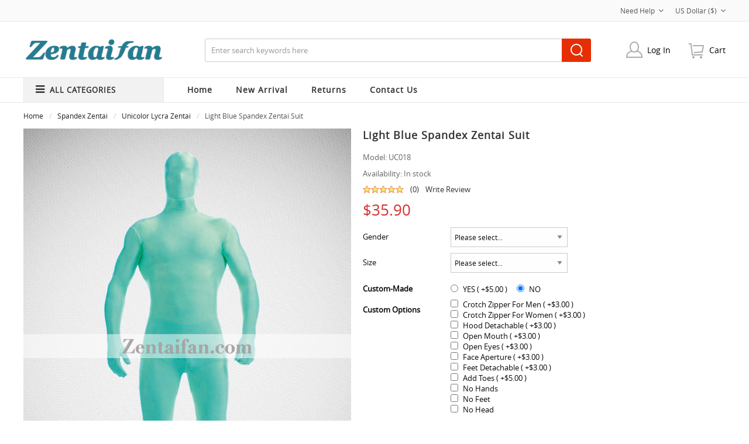

--- FILE ---
content_type: text/html; charset=utf-8
request_url: https://www.zentaifan.com/light-blue-spandex-zentai-suit-p-243.html
body_size: 12346
content:
<!doctype html>
<html class="no-js" lang="en">
<head>
    <meta charset="utf-8"/>
    <meta http-equiv="x-ua-compatible" content="ie=edge">
    <title>Light Blue Spandex Zentai Suit [UC018] - $35.90 : fan.iezapp.com</title>
    <meta http-equiv="Content-Type" content="text/html; charset=utf-8"/>
    <meta name="keywords" content="Light Blue Spandex Zentai Suit [UC018] Spandex Zentai Fursuit Pet Suit Metallic Zentai Mermaid Zentai Suits Silk & Velour Zentai Accessories Kids Zentai Suits Catsuit & Unitard Leotard & Dress CUSTOM_KEYWORDS"/>
    <meta name="description" content="fan.iezapp.com Light Blue Spandex Zentai Suit [UC018] - Color: Light Blue Pattern: No Fabric: Lycra Surface: Matte Air Permeability: Good Elasticity: Good Weight: 0.32kg Full body suit colored flesh color?adopted with lycra spandex material. You could fill in your accurate measurement and we free custom make the zentai for you,or choose standard size for your zentai. the lycra "/>
    <meta http-equiv="imagetoolbar" content="no"/>
    <meta name="format-detection" content="telephone=no">
    
    
    <base href="https://www.zentaifan.com/"/>
            <link rel="canonical" href="https://www.zentaifan.com/unicolor-lycra-zentai-c-68_69/light-blue-spandex-zentai-suit-p-243.html"/>
        
    <!--<link rel="stylesheet" type="text/css" href="//cdnjs.cloudflare.com/ajax/libs/foundation/6.4.1/css/foundation.min.css">-->
<script src="includes/templates/musheji/jscript/jquery.min.js"></script>
<script src="includes/templates/musheji/jscript/slick.min.js"></script>


<link rel="stylesheet" href="css/font-awesome.css" type="text/css" charset="utf-8" />
<link rel="stylesheet" href="css/font-awesome.min.css" type="text/css" charset="utf-8" />
    <link rel="stylesheet" type="text/css" href="includes/templates/musheji/css/foundation.anim.min.css" />
<link rel="stylesheet" type="text/css" href="includes/templates/musheji/css/foundation.min.css" />
<link rel="stylesheet" type="text/css" href="includes/templates/musheji/css/style.css" />
<link rel="stylesheet" type="text/css" href="includes/templates/musheji/css/stylesheet_attributes_filters.css" />
<link rel="stylesheet" type="text/css" href="includes/templates/musheji/css/stylesheet_header.min.cart.css" />
<link rel="stylesheet" type="text/css" href="includes/templates/musheji/css/stylesheet_list_attributes.css" />
<link rel="stylesheet" type="text/css" href="includes/templates/musheji/css/stylesheet_musheji_menu.css" />
<link rel="stylesheet" type="text/css" href="includes/templates/musheji/css/stylesheet_select_popup.css" />
<link rel="stylesheet" type="text/css" href="includes/templates/musheji/css/stylesheet_slick.css" />
<link rel="stylesheet" type="text/css" href="includes/templates/musheji/css/product_info.css" />

    <link rel="stylesheet" href="fonts.css" type="text/css" charset="utf-8" />

<link rel="stylesheet" type="text/css" href="includes/templates/musheji/css/gpe.css">

<script type="text/javascript" src="includes/templates/musheji/jscript/jquery/jquery.gpe.library.js"></script>
<script type="text/javascript">
<!--
$(function(){$("#smallImg img").mouseover(function(){$("#mainImg img").attr("src",$(this).attr("src"))});$("#smallImg a").mouseover(function(){$("#jqzoom").attr("href",$(this).attr("href"))});$("#scrollImg").jCarouselLite({btnNext:"#imgNext",btnPrev:"#imgPrev",circular:false,vertical:false,visible:6,speed:400,scroll:2,start:0});$("#jqzoom").jqzoom({position:"right",showEffect:"fadein",hideEffect:"fadeout",fadeinSpeed:"medium",fadeoutSpeed:"medium",preloadPosition:"center",zoomType:"standard",preloadText:"Loading zoom",showPreload:true,title:false,lens:false,imageOpacity:0.2,zoomWidth:0,zoomHeight:0,xOffset:10,yOffset:10});$("#mainImg a,#scrollImg a").lightBox({overlayBgColor:"#5A5A5A",txtImage:"Images:",txtOf:"/",imageLoading:'includes/templates/musheji/images/gpe/loading.gif',imageBtnPrev:'includes/templates/musheji/images/gpe/lightboxPrev.gif',imageBtnNext:'includes/templates/musheji/images/gpe/lightboxNext.gif',imageBtnClose:'includes/templates/musheji/images/gpe/lightboxClose.gif',imageBlank:'includes/templates/musheji/images/gpe/lightboxBlank.gif',keyToClose:"c",keyToPrev:"p",keyToNext:"n",overlayOpacity:0.8,containerBorderSize:10,containerResizeSpeed:400,fixedNavigation:false});});
//-->
</script>
</head>


<body id="productinfoBody">

<div class="off-canvas-wrapper">

    
    

  
    

    <div class="off-canvas-content" data-off-canvas-content>
    
     

        


<header>







  <div class="mu-topheader">
    

  <div class="mu-top-box-pc">
  <div class="mu-top-box-pcboxs">






          				<div class="currency">
                <a href="#" id="currency_switcher">
US Dollar&nbsp;($)<i class="fa fa-angle-down" aria-hidden="true"></i>
</a>
                <div id="currPopup" class="popup popup-win hidden">
                <img class="close-pic float-right" src="includes/templates/musheji/images/close_pic.gif" alt="close" />
                  <ul class="list-popup">
                                        <li><a href="?&amp;currency=USD">US Dollar&nbsp;($)</a></li>
                                        <li><a href="?&amp;currency=EUR">Euro&nbsp;(&euro;)</a></li>
                                        <li><a href="?&amp;currency=GBP">GB Pound&nbsp;(&pound;)</a></li>
                                        <li><a href="?&amp;currency=CAD">Canadian Dollar&nbsp;($)</a></li>
                                        <li><a href="?&amp;currency=AUD">Australian Dollar&nbsp;($)</a></li>
                                     </ul>
                </div>
                </div>


<div class="top-item">
				 <a id="menu_more" class="item-icon" href="#">Need Help<i class="fa fa-angle-down" aria-hidden="true"></i></a>
                 <div id="menu_more_popup" class="popup popup-win hidden pull-right">
                 <img class="close-pic float-right" src="includes/templates/musheji/images/close_pic.gif" alt="close" />

                    <div class="navigation-nav">
                       <ul>
	<li class="topchat">
	<p>Chat live with US</p>
	<a href="#">Chat Now</a></li>
	<li class="topemail">
	<p>Send us a message</p>
	<a href="mailto:service@zentaifan.com">Email Now</a></li>
	<li class="topcall">
	<p>Want a call?</p>
	<span>+</span>86-028-85293942</li>
</ul> 
                    </div>

                 </div>
                </div>





        <div class="clear"></div>
      </div> </div>

      <div class="mupcheader">

    <div id="logo"><a href="https://www.zentaifan.com/"><img alt="zentai, zentai suits, full bodysuit, spandex suit, catsuit costume, jumpsuit, leotards for girls" title="Zentaifan is a professional shop site specialized in all kinds of zentai, fullbody suits for adults and kids." src="includes/templates/musheji/images/logo.png" /></a></div>


   <div class="mupcheader-rt">
    <div id="mu-head-search-boxs">
      <div id="mu-head-search">
              <form name="quick_find_header" action="https://www.zentaifan.com/index.php?main_page=advanced_search_result" method="get"><input type="hidden" name="main_page" value="advanced_search_result" /><input type="hidden" name="search_in_description" value="1" /><input type="text" name="keyword" class="mu-search-header-input" value="Enter search keywords here" onfocus="if (this.value == 'Enter search keywords here') this.value = '';" onblur="if (this.value == '') this.value = 'Enter search keywords here';" /><input type="submit" value="Search" class="musearbtn"><div class="clear"></div></form>              <div class="clear"></div>
            </div>
    </div>


      <div class="mu-heaer-rboxs">
      <div class="jsTrigger" id="btn_animBoxCart">
	<a class="mutopcart" href="https://www.zentaifan.com/shopping_cart.html">cart</a>
	<div id="animBoxCart"><center><img align="middle" src="images/az_loading.gif"></center></div>
	</div>


     <div class="mupcaccboxs">

           <a  class="logins" rel="nofollow" href="https://www.zentaifan.com/index.php?main_page=login">Log In</a>


  <div class="mupcaccboxs-main">

  <div class="hreder_wrapp">

                        						<a class="header_sign_more_main_sign" rel="nofollow" href="https://www.zentaifan.com/index.php?main_page=login">Sign in</a>
						<p class="header_sign_more_main_register">New Customer?<a href="https://www.zentaifan.com/create_account.html" rel="nofollow">Create an account</a></p>


					</div>
                    <div class="header_not_log">
						<ul class="header_not_ul">
                              <li><a rel="nofollow" href="https://www.zentaifan.com/index.php?main_page=account"><i class="fa fa-user" aria-hidden="true"></i>My Account</a></li>
                              <li><a rel="nofollow" href="https://www.zentaifan.com/index.php?main_page=account_history"><i class="fa fa-truck" aria-hidden="true"></i>My Order</a></li>
                              <li><a rel="nofollow" href="https://www.zentaifan.com/index.php?main_page=checkout_shipping"><i class="fa fa-share" aria-hidden="true"></i>Checkout</a></li>
						</ul>
					</div>

  </div>

     </div>
     <div class="clear"></div>
     </div>
     <div class="clear"></div>
   </div>

    <div class="clear"></div>
    </div>

     <div class="mupcnavboxs-main">
    <div class="mupcnavboxs">

    <div class="allCates navSp">
		<dl>
			<dt>
				<a rel="nofollow" href="https://www.zentaifan.com/site_map.html" class="linkAllCate">ALL CATEGORIES <span class="navSp" id="extra"></span> </a>
			</dt>
			<dd class="cateWrap" style="display: block;">
				<script type="text/javascript">
<!--
	$(window).load(function(){
		var col_width = 240;
		$('#sidemenu .sidebar_menu .litem').hover(function(){
			$(this).addClass('hoverClass');
			var len = $(this).find('.subitem .subitem_list').length;
			var item_height =$(this).find('.subitem').height();
			var offset_top = $(this)[0].offsetTop;
			if(item_height!=undefined&&item_height!=null){
				if(item_height<offset_top){
					offset_top +=5;
					$(this).find('.subitem').css({height:offset_top+'px'});
				}
			}
			$(this).find('.subitem').css({width:len*col_width+'px'}).show();
		},function(){
			$(this).removeClass('hoverClass');
			$(this).find('.subitem').hide();
		});
		$('#sidemenu').hover(function(){
			if($('#sidemenu .sidebar_menu').hasClass('not_main')){
				$('#sidemenu .sidebar_menu').removeClass('hide').css({'position':'absolute'});
			}
		},function(){
			if($('#sidemenu .sidebar_menu').hasClass('not_main')){
				$('#sidemenu .sidebar_menu').addClass('hide');
			}
		});
	});
//-->
</script>
<!--// bof: sidemenu //-->
<div class="leftBoxContainer" id="sidemenu">
<h3 class="leftBoxHeading" id="sidemenuHeading"><i class="fa fa-bars" aria-hidden="true"></i>All Categories</h3>
<div class="box-body">
<div class="sidenav_h"><i class="fa fa-bars" aria-hidden="true"></i>All Categories</div>
			<div class="sidebar_menu hide not_main"><div class="litem"><span><a title="Fursuit Pet Suit"  href="https://www.zentaifan.com/fursuit-pet-suit-c-71/">Fursuit Pet Suit<em class="dow_ico"></em></a></span></div><div class="litem"><span><a title="Spandex Zentai"  href="https://www.zentaifan.com/spandex-zentai-c-68/">Spandex Zentai<em class="dow_ico"></em></a></span><div class="subitem"><div class="subitem_list fleft"><ul><li class="sub_category_self addborder"><a title="Unicolor Lycra Zentai"  href="https://www.zentaifan.com/unicolor-lycra-zentai-c-68_69/">Unicolor Lycra Zentai</a></li><li class="sub_category_self addborder"><a title="Multicolor Zentai Suits"  href="https://www.zentaifan.com/multicolor-zentai-suits-c-68_72/">Multicolor Zentai Suits</a></li><li class="sub_category_self addborder"><a title="Flag Zentai Suit"  href="https://www.zentaifan.com/flag-zentai-suit-c-68_85/">Flag Zentai Suit</a></li><li class="sub_category_self addborder"><a title="Camouflage & Flower"  href="https://www.zentaifan.com/camouflage-flower-c-68_70/">Camouflage & Flower</a></li></ul></div></div></div><div class="litem"><span><a title="Metallic Zentai"  href="https://www.zentaifan.com/metallic-zentai-c-74/">Metallic Zentai<em class="dow_ico"></em></a></span><div class="subitem"><div class="subitem_list fleft"><ul><li class="sub_category_self addborder"><a title="Multicolor Metallic Zentai"  href="https://www.zentaifan.com/multicolor-metallic-zentai-c-74_75/">Multicolor Metallic Zentai</a></li><li class="sub_category_self addborder"><a title="Unicolor Metallic Zentai"  href="https://www.zentaifan.com/unicolor-metallic-zentai-c-74_76/">Unicolor Metallic Zentai</a></li></ul></div></div></div><div class="litem"><span><a title="Silk & Velour Zentai"  href="https://www.zentaifan.com/silk-velour-zentai-c-80/">Silk & Velour Zentai<em class="dow_ico"></em></a></span></div><div class="litem"><span><a title="Catsuit & Unitard"  href="https://www.zentaifan.com/catsuit-unitard-c-90/">Catsuit & Unitard<em class="dow_ico"></em></a></span></div><div class="litem"><span><a title="Leotard & Dress"  href="https://www.zentaifan.com/leotard-dress-c-91/">Leotard & Dress<em class="dow_ico"></em></a></span></div><div class="litem"><span><a title="Kids Zentai Suits"  href="https://www.zentaifan.com/kids-zentai-suits-c-89/">Kids Zentai Suits<em class="dow_ico"></em></a></span></div><div class="litem"><span><a title="Mermaid Zentai Suits"  href="https://www.zentaifan.com/mermaid-zentai-suits-c-79/">Mermaid Zentai Suits<em class="dow_ico"></em></a></span></div><div class="litem"><span><a title="Accessories"  href="https://www.zentaifan.com/accessories-c-81/">Accessories<em class="dow_ico"></em></a></span><div class="subitem"><div class="subitem_list fleft"><ul><li class="sub_category_self addborder"><a title="Gloves"  href="https://www.zentaifan.com/gloves-c-81_82/">Gloves</a></li><li class="sub_category_self addborder"><a title="Hoods"  href="https://www.zentaifan.com/hoods-c-81_83/">Hoods</a></li><li class="sub_category_self addborder"><a title="Stockings"  href="https://www.zentaifan.com/stockings-c-81_84/">Stockings</a></li></ul></div></div></div></div></div>
</div>
<!--// eof: sidemenu //-->

			</dd>
		</dl>
	</div>

     <!--------------------------------------------------->
<div id="myslidemenu_2" class="jqueryslidemenu">







<ul>

<li class="mu_home"><a href="https://www.zentaifan.com/">Home</a></li>

         
                    <li class="mu_nav_ico"><a href="https://www.zentaifan.com/products_new.html"><span>New Arrival</span></a></li>
                    <li class="mu_nav_ico"><a href="https://www.zentaifan.com/index.php?main_page=return_request"><span>Returns</span></a></li>
                    <li class="mu_nav_ico"><a href="https://www.zentaifan.com/contact_us.html"><span>Contact us</span></a></li>
        
<div class="clear"></div>
</ul>



</div>
<!------------------------------->



<div class="clear"></div>
</div>
</div>

  </div>







</header>

        
<div class="mumin-boxs ">
                    <div id="navBreadCrumb" class="grid-container grid-container-padded  mu-navno">
               
                    <div class="navBreadCrumb-boxs">
                            <ul class="breadcrumbs">
                                <li>  <a href="https://www.zentaifan.com/">Home</a></li><li>
  <a href="https://www.zentaifan.com/spandex-zentai-c-68/">Spandex Zentai</a></li><li>
  <a href="https://www.zentaifan.com/unicolor-lycra-zentai-c-68_69/">Unicolor Lycra Zentai</a></li><li>
Light Blue Spandex Zentai Suit
</li>
                            </ul>
                    </div>
               
            </div>
        
        <div class="grid-container grid-container-padded">

            <div id="mainWrapper" class="grid-x">
            
            
                
                <div class="small-12 cell">

                    <!-- bof upload alerts -->
                                        <!-- eof upload alerts -->

                    
<div  id="productGeneral">
  
  <div class="mu_info_topboxs">
  <div id="mu_info_left">
  
  
  
      

<!--bof Main Product Image -->
<div id="productMainImage" >
							<div class="imgBox">
			<div id="mainImg" class="leftDiv">
				<a id="jqzoom" href="images/reg/Light-Blue-Spandex-Zentai-Suit-UC018.jpg" title="Light Blue Spandex Zentai Suit"><img class="lazy" src="images/reg/Light-Blue-Spandex-Zentai-Suit-UC018.jpg"   alt="Light Blue Spandex Zentai Suit" title=" Light Blue Spandex Zentai Suit " width="580" height="773" /></a>                <span class="muzoons"></span>
			</div>
							<div class="clear"></div>
						<div id="smallImg" class="scrollLevel">
								<div class="clear"></div>
			</div>
			<div class="clear"></div>
		</div>
	</div><!--eof Main Product Image-->


<!--bof Additional Product Images -->
<!--eof Additional Product Images -->
<div class="clear"></div>

  

  
 


</div>
  
  <div class="mu-info-rt-boxs">
  <!--bof Form start--> 
  <form name="cart_quantity" action="https://www.zentaifan.com/unicolor-lycra-zentai-c-68_69/light-blue-spandex-zentai-suit-p-243.html?number_of_uploads=0&amp;action=add_product" method="post" enctype="multipart/form-data"><input type="hidden" name="securityToken" value="b9c5d230cdb388241857649241635df5" />
 
  <!--eof Form start-->
  <div class="mucenterColumn">
        
    <!--bof Prev/Next top position -->
        <!--eof Prev/Next top position-->
    
    <div class="clear"></div>
    
    <!--bof Product Name-->
    <h1 id="productName" class="productGeneral">Light Blue Spandex Zentai Suit</h1>
    <!--eof Product Name--> 
    
    <!--bof Product details list  -->
        <ul id="productDetailsList" >
      <li><span class="product-info-label">Model: </span>UC018</li>
      <li class="in-stock">Availability:<span> In stock</span></li>
      <li class="mu_info_review_top_l">
 <img src="includes/templates/musheji/images/stars_5.gif" /> <spap><a href="https://www.zentaifan.com/unicolor-lycra-zentai-c-68_69/light-blue-spandex-zentai-suit-p-243.html#customer-reviews">(0)</a></span>        
        <a href="https://www.zentaifan.com/unicolor-lycra-zentai-c-68_69/light-blue-spandex-zentai-suit-p-243.html#customer-reviews">Write Review</a> </li>
    </ul>
        <!--eof Product details list --> 
    
    <!--bof Product Price block -->
    <div id="productPrices">
      <span class="productBasePrice">$35.90</span>    </div>
    <!--eof Product Price block --> 
    
   
    
  </div>
  <div class="mumbattbox"> 
    
    <!--bof Attributes Module -->
        <div id="productAttributes">



<div class="wrapperAttribsOptions muattGender" id="">

    <fieldset class="large-6 columns">
        <legend><label class="attribsSelect" for="attrib-1">Gender</label></legend>
        <ul class="menu vertical">
        
<select name="id[1]" id="attrib-1">
  <option value="1">Please select...</option>
  <option value="2">Men</option>
  <option value="3">Women</option>
  <option value="63">kids</option>
</select>

        <div class="clear"></div>
        </ul>
        <div class="clear"></div>
    </fieldset>

</div>
    


    <div class="grid-x">

    </div>


<div class="wrapperAttribsOptions muattSize" id="">

    <fieldset class="large-6 columns">
        <legend><label class="attribsSelect" for="attrib-2">Size</label></legend>
        <ul class="menu vertical">
        
<select name="id[2]" id="attrib-2">
  <option value="4">Please select...</option>
  <option value="5">XS</option>
  <option value="6">S</option>
  <option value="7">M</option>
  <option value="8">L</option>
  <option value="9">XL</option>
  <option value="10">XXL</option>
  <option value="62">XXXL</option>
</select>

        <div class="clear"></div>
        </ul>
        <div class="clear"></div>
    </fieldset>

</div>
    


    <div class="grid-x">

    </div>


<div class="wrapperAttribsOptions muattCustom-Made" id="">

    <fieldset class="large-6 columns">
        <legend>Custom-Made</legend>
        <ul class="menu vertical">
        
<input type="radio" name="id[30]" value="64" id="attrib-30-64" /><label class="attribsRadioButton zero" for="attrib-30-64">YES ( +$5.00 )</label>
<input type="radio" name="id[30]" value="65" id="attrib-30-65" /><label class="attribsRadioButton zero" for="attrib-30-65">NO</label>

        <div class="clear"></div>
        </ul>
        <div class="clear"></div>
    </fieldset>

</div>
            <script type="text/javascript">
            $(".muattCustom-Made input[type=radio]").bind('change', function() {
                var $text=$('input[type=radio]:checked').next().text()
                var $text2=$.trim($text);
                if($text2=="NO")
                {
                    $('input[type=\'text\']').parents('.wrapperAttribsOptions').hide()

                }else{
                    $('input[type=\'text\']').parents('.wrapperAttribsOptions').show()
                }
            });
            $(function(){
                var _redio = $(".muattCustom-Made input[type=radio]");
                $.each(_redio,function(i,item){
                    var $text=$(item).next().text();
                    var $text2=$.trim($text);
                    if($text2=="NO"){
                        $(item).prop("checked","checked");
                        $(item).change();
                    }
                })
            });
        </script>
    


    <div class="grid-x">

    </div>


<div class="wrapperAttribsOptions muattHeight (Inch)" id="">

    <fieldset class="large-6 columns">
        <legend><label class="attribsInput" for="attrib-15-0">Height (Inch)</label></legend>
        <ul class="menu vertical">
        
<input type="text" name="id[txt_15]" size="32" maxlength="32" value="" id="attrib-15-0" />  

        <div class="clear"></div>
        </ul>
        <div class="clear"></div>
    </fieldset>

</div>
    


    <div class="grid-x">

    </div>


<div class="wrapperAttribsOptions muattBust (Inch)" id="">

    <fieldset class="large-6 columns">
        <legend><label class="attribsInput" for="attrib-16-0">Bust (Inch)</label></legend>
        <ul class="menu vertical">
        
<input type="text" name="id[txt_16]" size="32" maxlength="32" value="" id="attrib-16-0" />  

        <div class="clear"></div>
        </ul>
        <div class="clear"></div>
    </fieldset>

</div>
    


    <div class="grid-x">

    </div>


<div class="wrapperAttribsOptions muattWaist (Inch)" id="">

    <fieldset class="large-6 columns">
        <legend><label class="attribsInput" for="attrib-17-0">Waist (Inch)</label></legend>
        <ul class="menu vertical">
        
<input type="text" name="id[txt_17]" size="32" maxlength="32" value="" id="attrib-17-0" />  

        <div class="clear"></div>
        </ul>
        <div class="clear"></div>
    </fieldset>

</div>
    


    <div class="grid-x">

    </div>


<div class="wrapperAttribsOptions muattHip (Inch)" id="">

    <fieldset class="large-6 columns">
        <legend><label class="attribsInput" for="attrib-18-0">Hip (Inch)</label></legend>
        <ul class="menu vertical">
        
<input type="text" name="id[txt_18]" size="32" maxlength="32" value="" id="attrib-18-0" />  

        <div class="clear"></div>
        </ul>
        <div class="clear"></div>
    </fieldset>

</div>
    


    <div class="grid-x">

    </div>


<div class="wrapperAttribsOptions muattShoulder (Inch)" id="">

    <fieldset class="large-6 columns">
        <legend><label class="attribsInput" for="attrib-19-0">Shoulder (Inch)</label></legend>
        <ul class="menu vertical">
        
<input type="text" name="id[txt_19]" size="32" maxlength="32" value="" id="attrib-19-0" />  

        <div class="clear"></div>
        </ul>
        <div class="clear"></div>
    </fieldset>

</div>
    


    <div class="grid-x">

    </div>


<div class="wrapperAttribsOptions muattSleeve (Inch)" id="">

    <fieldset class="large-6 columns">
        <legend><label class="attribsInput" for="attrib-20-0">Sleeve (Inch)</label></legend>
        <ul class="menu vertical">
        
<input type="text" name="id[txt_20]" size="32" maxlength="32" value="" id="attrib-20-0" />  

        <div class="clear"></div>
        </ul>
        <div class="clear"></div>
    </fieldset>

</div>
    


    <div class="grid-x">

    </div>


<div class="wrapperAttribsOptions muattLeg Length (Inch)" id="">

    <fieldset class="large-6 columns">
        <legend><label class="attribsInput" for="attrib-21-0">Leg Length (Inch)</label></legend>
        <ul class="menu vertical">
        
<input type="text" name="id[txt_21]" size="32" maxlength="32" value="" id="attrib-21-0" />  

        <div class="clear"></div>
        </ul>
        <div class="clear"></div>
    </fieldset>

</div>
    


    <div class="grid-x">

    </div>


<div class="wrapperAttribsOptions muattThigh Size (Inch)" id="">

    <fieldset class="large-6 columns">
        <legend><label class="attribsInput" for="attrib-22-0">Thigh Size (Inch)</label></legend>
        <ul class="menu vertical">
        
<input type="text" name="id[txt_22]" size="32" maxlength="32" value="" id="attrib-22-0" />  

        <div class="clear"></div>
        </ul>
        <div class="clear"></div>
    </fieldset>

</div>
    


    <div class="grid-x">

    </div>


<div class="wrapperAttribsOptions muattHead Size (Inch)" id="">

    <fieldset class="large-6 columns">
        <legend><label class="attribsInput" for="attrib-23-0">Head Size (Inch)</label></legend>
        <ul class="menu vertical">
        
<input type="text" name="id[txt_23]" size="32" maxlength="32" value="" id="attrib-23-0" />  

        <div class="clear"></div>
        </ul>
        <div class="clear"></div>
    </fieldset>

</div>
    


    <div class="grid-x">

    </div>


<div class="wrapperAttribsOptions muattNeck Size (Inch)" id="">

    <fieldset class="large-6 columns">
        <legend><label class="attribsInput" for="attrib-24-0">Neck Size (Inch)</label></legend>
        <ul class="menu vertical">
        
<input type="text" name="id[txt_24]" size="32" maxlength="32" value="" id="attrib-24-0" />  

        <div class="clear"></div>
        </ul>
        <div class="clear"></div>
    </fieldset>

</div>
    


    <div class="grid-x">

    </div>


<div class="wrapperAttribsOptions muattCustom Options" id="">

    <fieldset class="large-6 columns">
        <legend>Custom Options</legend>
        <ul class="menu vertical">
        
<input type="checkbox" name="id[25][11]" value="11" id="attrib-25-11" /><label class="attribsCheckbox" for="attrib-25-11">Crotch Zipper For Men ( +$3.00 )</label><br />
<input type="checkbox" name="id[25][12]" value="12" id="attrib-25-12" /><label class="attribsCheckbox" for="attrib-25-12">Crotch Zipper For Women ( +$3.00 )</label><br />
<input type="checkbox" name="id[25][13]" value="13" id="attrib-25-13" /><label class="attribsCheckbox" for="attrib-25-13">Hood Detachable ( +$3.00 )</label><br />
<input type="checkbox" name="id[25][14]" value="14" id="attrib-25-14" /><label class="attribsCheckbox" for="attrib-25-14">Open Mouth ( +$3.00 )</label><br />
<input type="checkbox" name="id[25][15]" value="15" id="attrib-25-15" /><label class="attribsCheckbox" for="attrib-25-15">Open Eyes ( +$3.00 )</label><br />
<input type="checkbox" name="id[25][16]" value="16" id="attrib-25-16" /><label class="attribsCheckbox" for="attrib-25-16">Face Aperture ( +$3.00 )</label><br />
<input type="checkbox" name="id[25][17]" value="17" id="attrib-25-17" /><label class="attribsCheckbox" for="attrib-25-17">Feet Detachable ( +$3.00 )</label><br />
<input type="checkbox" name="id[25][18]" value="18" id="attrib-25-18" /><label class="attribsCheckbox" for="attrib-25-18">Add Toes ( +$5.00 )</label><br />
<input type="checkbox" name="id[25][19]" value="19" id="attrib-25-19" /><label class="attribsCheckbox" for="attrib-25-19">No Hands</label><br />
<input type="checkbox" name="id[25][20]" value="20" id="attrib-25-20" /><label class="attribsCheckbox" for="attrib-25-20">No Feet</label><br />
<input type="checkbox" name="id[25][21]" value="21" id="attrib-25-21" /><label class="attribsCheckbox" for="attrib-25-21">No Head</label><br />

        <div class="clear"></div>
        </ul>
        <div class="clear"></div>
    </fieldset>

</div>
    


    <div class="grid-x">

    </div>




</div>
        <!--eof Attributes Module --> 
    
    <script>   
$(function(){   
    var t = $("#text_box");   
    $("#add").click(function(){        
        t.val(parseInt(t.val())+1)   
        if (parseInt(t.val())!=1){   
            $('#min').attr('disabled',false);   
        }   
           
    })     
    $("#min").click(function(){   
        t.val(parseInt(t.val())-1)   
        if (parseInt(t.val())==1){   
            $('#min').attr('disabled',true);   
        }   
        if(parseInt(t.val())==0){   
            alert("Quantity can not be less than 1 !");   
            t.val(parseInt(t.val())+1)   
        }   
           
    })   
  
})   
</script>  
    <!--bof Add to Cart Box -->
                <div id="cartAdd">
      <div class="mu_qtybox"><input id="min" name="" type="button" value="-" /><input id="text_box"  type="text" name="cart_quantity" value="1" maxlength="6" size="4" /><input id="add" name="" type="button" value="+" /><div class="clear"></div></div><div class="mu_qtybox_btn"><input type="hidden" name="products_id" value="243" /><input class="cssButton submit_button button  button_in_cart" onmouseover="this.className='cssButtonHover  button_in_cart button_in_cartHover'" onmouseout="this.className='cssButton submit_button button  button_in_cart'" type="submit" value="Add to Cart" /></div>            
       <div class="clear"></div>     
    </div>
            <!--eof Add to Cart Box--> 
  </div>
  
  
  <div class="musharebox">
<!-- AddThis Button BEGIN -->
<div class="addthis_toolbox addthis_default_style ">
<a class="addthis_button_preferred_1"></a>
<a class="addthis_button_preferred_2"></a>
<a class="addthis_button_preferred_3"></a>
<a class="addthis_button_preferred_4"></a>
<a class="addthis_button_compact"></a>
<a class="addthis_counter addthis_bubble_style"></a>
</div>
<script type="text/javascript" src="http://s7.addthis.com/js/300/addthis_widget.js#pubid=xa-50b3277b1645b7dd"></script>
<!-- AddThis Button END -->
</div>
  <div class="clear"></div>
  
  <!--bof Form close-->
  </form>
  <!--bof Form close--> 
  
  
   
  
  
  
  </div>
  <div class="clear"></div>
 </div> 
 
     
<script type="text/javascript">
function nTabs(thisObj,Num){
if(thisObj.className == "active")return;
var tabObj = thisObj.parentNode.id;
var tabList = document.getElementById(tabObj).getElementsByTagName("li");
for(i=0; i <tabList.length; i++)
{
if (i == Num)
{
   thisObj.className = "active";
      document.getElementById(tabObj+"_Content"+i).style.display = "block";
}else{
   tabList[i].className = "normal";
   document.getElementById(tabObj+"_Content"+i).style.display = "none";
}
}
}
</script>

<div class="nTab">
   <a name="customer-reviews"></a>
    <div class="TabTitle">
      <ul id="myTab1">
        <li class="active" onclick="nTabs(this,0);">Description</li>
        <li class="normal" onclick="nTabs(this,1);">Reviews</li>
        <li class="normal" onclick="nTabs(this,2);">Shipping & Returns</li>
      </ul>
    </div>
    
    <div class="TabContent">
      <div id="myTab1_Content0">
	  		<!--bof Product description -->
								<div id="productDescription" class="productGeneral biggerText"><p>Color: Light Blue Pattern: No Fabric: Lycra Surface: Matte Air Permeability: Good Elasticity: Good Weight: 0.32kg Full body suit colored flesh color?adopted with lycra spandex material. You could fill in your accurate measurement and we free custom make the zentai for you,or choose standard size for your zentai. the lycra material can make you breath well,and see out a little,it has great elasticity so it may also fit for sports.</p></div>
							<!--eof Product description -->

<!--bof size chart -->


<div id="country2" class="tabcontent">

            <span style="font:12px; line-height:20px;">
                              <strong style="font:18;font-weight:bold;">Notice</strong><br/>
                1.It'll have a deviation about 3-5cm, which is up to the different elasticity of fabric.<br/>
                2.Do not use washing powder and bleach for washing.<br/>
				3.If you have any specital requirements,please feel free to contact our customer service department via service@zentaifan.com .we will get back to you within 24 hours and satify all your needs.
            </span>      
        </div>

        <div >
           <strong style="font-weight:bold;">Size Chart for Men</strong>
                    <table  cellspacing="1" cellpadding="1" bordercolor="#000000" border="1" bgcolor="#7B7B7B" width="90%">        
                        <tbody> 
                          
                            <tr style="border:1px solid #413d3e">
                                <td bgcolor="#dbdbdb" width="120px" valign="middle" height="20" align="left" style="padding-left:10px">Standard Size</td>             
                                <td bgcolor="#dbdbdb" width="80px" valign="middle" height="20" align="center" >XS</td>
                                <td bgcolor="#dbdbdb" width="80px" valign="middle" height="20" align="center" >S</td>                
                                <td bgcolor="#dbdbdb" width="80px" valign="middle" height="20" align="center" >M</td>                
                                <td bgcolor="#dbdbdb" width="80px" valign="middle" height="20" align="center" >L</td>                
                                <td bgcolor="#dbdbdb" width="80px" valign="middle" height="20" align="center" >XL</td>
                                <td bgcolor="#dbdbdb" width="80px" valign="middle" height="20" align="center" >XXL</td>  
								<td bgcolor="#dbdbdb" width="80px" valign="middle" height="20" align="center" >XXXL</td>
                            </tr>            
                            <tr style="border:1px solid #413d3e">               
                                <td bgcolor="#dbdbdb" width="120px" valign="middle" height="20" align="left" ></td>                               
                                <td bgcolor="#f2f2f2" valign="middle" align="center">inch</td>                              
                                <td bgcolor="#f2f2f2" valign="middle" align="center">inch</td>                                
                                <td bgcolor="#f2f2f2" valign="middle" align="center">inch</td> 
                                <td bgcolor="#f2f2f2" valign="middle" align="center">inch</td>                                
                                <td bgcolor="#f2f2f2" valign="middle" align="center">inch</td>
                                <td bgcolor="#f2f2f2" valign="middle" align="center">inch</td>
                                <td bgcolor="#f2f2f2" valign="middle" align="center">inch</td>                               
                            </tr>            
                            <tr style="border:1px solid #413d3e">                
                                <td bgcolor="#dbdbdb" width="120px" valign="middle" height="20" align="left"  style="padding-left:10px">Height</td>            
                                <td bgcolor="#f2f2f2" valign="middle" align="center">5'1"-5'3"</td>               
                                <td bgcolor="#f2f2f2" valign="middle" align="center">5'3"-5'5"</td>                
                                <td bgcolor="#f2f2f2" valign="middle" align="center">5'5"-5'7"</td>                
                                <td bgcolor="#f2f2f2" valign="middle" align="center">5'7"-5'9"</td>                
                                <td bgcolor="#f2f2f2" valign="middle" align="center">5'9"-5'11"</td>                
                                <td bgcolor="#f2f2f2" valign="middle" align="center">5'11"-6'1"</td>
                                <td bgcolor="#f2f2f2" valign="middle" align="center">6'1"-6'3"</td>
                            </tr>            
                            <tr style="border:1px solid #413d3e">                
                                <td bgcolor="#dbdbdb" width="120px" valign="middle" height="20" align="left"  style="padding-left:10px">Bust</td>           
                                <td bgcolor="#f2f2f2" valign="middle" align="center">31"-33"</td>                
                                <td bgcolor="#f2f2f2" valign="middle" align="center">32"-34"</td>                
                                <td bgcolor="#f2f2f2" valign="middle" align="center">34"-36"</td>                
                                <td bgcolor="#f2f2f2" valign="middle" align="center">35"-37"</td>                
                                <td bgcolor="#f2f2f2" valign="middle" align="center">36"-39"</td>  
                                <td bgcolor="#f2f2f2" valign="middle" align="center">37"-40"</td> 
								<td bgcolor="#f2f2f2" valign="middle" align="center">39"-41"</td> 
                            </tr>           
                            <tr style="border:1px solid #413d3e">                
                                <td bgcolor="#dbdbdb" width="120px" valign="middle" height="20" align="left"  style="padding-left:10px">Waist</td>

                                <td bgcolor="#f2f2f2" valign="middle" align="center">25"-28"</td>                
                                <td bgcolor="#f2f2f2" valign="middle" align="center">27"-30"</td>                
                                <td bgcolor="#f2f2f2" valign="middle" align="center">29"-31"</td>                
                                <td bgcolor="#f2f2f2" valign="middle" align="center">31"-33"</td>                
                                <td bgcolor="#f2f2f2" valign="middle" align="center">33"-35"</td> 
                                <td bgcolor="#f2f2f2" valign="middle" align="center">35"-37"</td>  
								<td bgcolor="#f2f2f2" valign="middle" align="center">37"-39"</td> 
                            </tr>      
				<tr style="border:1px solid #413d3e">                
                                <td bgcolor="#dbdbdb" width="120px" valign="middle" height="20" align="left"  style="padding-left:10px">Hip</td>
                                <td bgcolor="#f2f2f2" valign="middle" align="center">32"-34"</td>                
                                <td bgcolor="#f2f2f2" valign="middle" align="center">33"-35"</td>                
                                <td bgcolor="#f2f2f2" valign="middle" align="center">34"-37"</td>                
                                <td bgcolor="#f2f2f2" valign="middle" align="center">35"-38"</td>                
                                <td bgcolor="#f2f2f2" valign="middle" align="center">37"-39"</td> 
                                <td bgcolor="#f2f2f2" valign="middle" align="center">38"-40"</td>  
								<td bgcolor="#f2f2f2" valign="middle" align="center">39"-41"</td> 
                            </tr>   
                        </tbody>    
                    </table>  

					<strong style="font-weight:bold;">Size Chart for Women</strong>
                    <table  cellspacing="1" cellpadding="1" bordercolor="#000000" border="1" bgcolor="#7B7B7B" width="680px">        
                        <tbody> 
                          
                            <tr style="border:1px solid #413d3e">
                                <td bgcolor="#dbdbdb" width="120px" valign="middle" height="20" align="left" style="padding-left:10px">Standard Size</td>             
                                <td bgcolor="#dbdbdb" width="80px" valign="middle" height="20" align="center" >XS</td>
                                <td bgcolor="#dbdbdb" width="80px" valign="middle" height="20" align="center" >S</td>                
                                <td bgcolor="#dbdbdb" width="80px" valign="middle" height="20" align="center" >M</td>                
                                <td bgcolor="#dbdbdb" width="80px" valign="middle" height="20" align="center" >L</td>                
                                <td bgcolor="#dbdbdb" width="80px" valign="middle" height="20" align="center" >XL</td>
                                <td bgcolor="#dbdbdb" width="80px" valign="middle" height="20" align="center" >XXL</td>  
								<td bgcolor="#dbdbdb" width="80px" valign="middle" height="20" align="center" >XXXL</td>
                            </tr>            
                            <tr style="border:1px solid #413d3e">               
                                <td bgcolor="#dbdbdb" width="120px" valign="middle" height="20" align="left" ></td>                               
                                <td bgcolor="#f2f2f2" valign="middle" align="center">inch</td>                              
                                <td bgcolor="#f2f2f2" valign="middle" align="center">inch</td>                                
                                <td bgcolor="#f2f2f2" valign="middle" align="center">inch</td> 
                                <td bgcolor="#f2f2f2" valign="middle" align="center">inch</td>                                
                                <td bgcolor="#f2f2f2" valign="middle" align="center">inch</td>
                                <td bgcolor="#f2f2f2" valign="middle" align="center">inch</td>
                                <td bgcolor="#f2f2f2" valign="middle" align="center">inch</td>                               
                            </tr>            
                            <tr style="border:1px solid #413d3e">                
                                <td bgcolor="#dbdbdb" width="120px" valign="middle" height="20" align="left"  style="padding-left:10px">Height</td>            
                                <td bgcolor="#f2f2f2" valign="middle" align="center">59"-5'1"</td>               
                                <td bgcolor="#f2f2f2" valign="middle" align="center">5'1"-5'3"</td>                
                                <td bgcolor="#f2f2f2" valign="middle" align="center">5'3"-5'5"</td>                
                                <td bgcolor="#f2f2f2" valign="middle" align="center">5'5"-5'7"</td>                
                                <td bgcolor="#f2f2f2" valign="middle" align="center">5'7"-5'9"</td>                
                                <td bgcolor="#f2f2f2" valign="middle" align="center">5'9"-5'11"</td>
                                <td bgcolor="#f2f2f2" valign="middle" align="center">5'11"-6'1"</td>
                            </tr>            
                            <tr style="border:1px solid #413d3e">                
                                <td bgcolor="#dbdbdb" width="120px" valign="middle" height="20" align="left"  style="padding-left:10px">Bust</td>           
                                <td bgcolor="#f2f2f2" valign="middle" align="center">28"-31"</td>                
                                <td bgcolor="#f2f2f2" valign="middle" align="center">30"-33"</td>                
                                <td bgcolor="#f2f2f2" valign="middle" align="center">32"-35"</td>                
                                <td bgcolor="#f2f2f2" valign="middle" align="center">34"-37"</td>                
                                <td bgcolor="#f2f2f2" valign="middle" align="center">36"-39"</td>  
                                <td bgcolor="#f2f2f2" valign="middle" align="center">38"-41"</td> 
								<td bgcolor="#f2f2f2" valign="middle" align="center">40"-43"</td> 
                            </tr>           
                            <tr style="border:1px solid #413d3e">                
                                <td bgcolor="#dbdbdb" width="120px" valign="middle" height="20" align="left"  style="padding-left:10px">Waist</td>

                                <td bgcolor="#f2f2f2" valign="middle" align="center">23"-26"</td>                
                                <td bgcolor="#f2f2f2" valign="middle" align="center">25"-28"</td>                
                                <td bgcolor="#f2f2f2" valign="middle" align="center">27"-30"</td>                
                                <td bgcolor="#f2f2f2" valign="middle" align="center">29"-32"</td>                
                                <td bgcolor="#f2f2f2" valign="middle" align="center">31"-34"</td> 
                                <td bgcolor="#f2f2f2" valign="middle" align="center">33"-36"</td>  
								<td bgcolor="#f2f2f2" valign="middle" align="center">35"-38"</td> 
                            </tr>      
				<tr style="border:1px solid #413d3e">                
                                <td bgcolor="#dbdbdb" width="120px" valign="middle" height="20" align="left"  style="padding-left:10px">Hip</td>
                                <td bgcolor="#f2f2f2" valign="middle" align="center">29"-32"</td>                
                                <td bgcolor="#f2f2f2" valign="middle" align="center">31"-34"</td>                
                                <td bgcolor="#f2f2f2" valign="middle" align="center">33"-36"</td>                
                                <td bgcolor="#f2f2f2" valign="middle" align="center">35"-38"</td>                
                                <td bgcolor="#f2f2f2" valign="middle" align="center">37"-40"</td> 
                                <td bgcolor="#f2f2f2" valign="middle" align="center">39"-42"</td>  
								<td bgcolor="#f2f2f2" valign="middle" align="center">41"-44"</td> 
                            </tr>   
                        </tbody>    
                    </table>    
					 <strong style="font-weight:bold;">Size Chart for Kids</strong>    
                     <table  cellspacing="1" cellpadding="1" bordercolor="#000000" border="1" bgcolor="#7B7B7B" width="520px">        
                        <tbody> 
                          
                            <tr style="border:1px solid #413d3e">
                                <td bgcolor="#dbdbdb" width="120px" valign="middle" height="20" align="left"  style="padding-left:10px">Standard Size</td>
                                <td bgcolor="#dbdbdb" width="133px" valign="middle" height="20" align="center" >S</td>                
                                <td bgcolor="#dbdbdb" width="133px" valign="middle" height="20" align="center" >M</td>                
                                <td bgcolor="#dbdbdb" width="133px" valign="middle" height="20" align="center" >L</td>      
                            </tr>            
                            <tr style="border:1px solid #413d3e">                
                                <td bgcolor="#dbdbdb" valign="middle" height="20" align="left" ></td> 
                                <td bgcolor="#f2f2f2" valign="middle" align="center">inch</td>                 
                                <td bgcolor="#f2f2f2" valign="middle" align="center">inch</td>                
                                <td bgcolor="#f2f2f2" valign="middle" align="center">inch</td>                           
                            </tr>            
                            <tr style="border:1px solid #413d3e">                
                                <td bgcolor="#dbdbdb" valign="middle" height="20" align="left"  style="padding-left:10px">Height</td>                
                                <td bgcolor="#f2f2f2" valign="middle" align="center">4'0-4'2</td>  
                                <td bgcolor="#f2f2f2" valign="middle" align="center">4'3-4'5</td>                
                                <td bgcolor="#f2f2f2" valign="middle" align="center">4'6-4'8</td>              
                            </tr>            
                            <tr style="border:1px solid #413d3e">                
                                <td bgcolor="#dbdbdb" valign="middle" height="20" align="left"  style="padding-left:10px">Bust</td>       
                                <td bgcolor="#f2f2f2" valign="middle" align="center">22''-24''</td>          
                                <td bgcolor="#f2f2f2" valign="middle" align="center">25''-27''</td>                
                                <td bgcolor="#f2f2f2" valign="middle" align="center">28''-30''</td>               
                            </tr>       
                        </tbody>    
                    </table> 
               <strong>Please illuminate your detailed size requirement in the order</strong>    <table valign="top" border="0" cellpadding="0" cellspacing="0">        <tbody>            <tr>                <td width="180" valign="top"><img alt="" src="http://www.doitstyle.com/Public/Uploads/tplimg/size_en.jpg"  width="180px">&nbsp;</td>                
                                <td align="left" valign="top">1.Height (compulsory)<br>                2.Weight (compulsory)<br>                3.Head Size<br>                4.Neck  Size<br>                5.Bust Size<br>                6.Waist Size<br>                7.Hip Size<br>                8.Thigh Size<br>                9.Ankle  Size<br>                10.Shoulder Width<br>                11.Sleeve<br>                12.B.C.( biceps  circumference)<br>                13.Wrist Size<br>                14.Leg Length(from thigh to ankle)<br>                15.Foot  Length<br>                16.Torso Length</td>            </tr>        </tbody>    </table>    </li></ul>
        </div>
  <!--eof size chart -->
            
	  </div>
	  
      <div id="myTab1_Content1" class="none">
	  		
<!-- bof: dgReviews-->

<div class="mu-reviewinfoboxs">





<!-- eof: also_purchased -->
</div>


   <div class="mureviews_login">Write Review? Please <a rel="nofollow" href="https://www.zentaifan.com/index.php?main_page=login">Log In</a></div>

	  </div>
      
       <div id="myTab1_Content2" class="none">
          <p><span class="shippingin">* Delivery Time.</span><br />
We need 1-2 days to process your order before shipping.There are two shipping methoed. Fast Delivery: The delivery time for US, European countries the delivery will take 3-5 days.Slow Delivery: The delivery time for US, European countries the delivery will take 10-15 days.<br />
<span class="shippingin">* Tracking information.</span><br />
After we ship package, customer receive automatic email with tracking details.<br />
<span class="shippingin">* Lost Package Policy.</span><br />
If a package did not arrive in 4 weeks after the shipping date, then this package is treated as Lost. In this case a new package will be shipped to the customer provided we are able to give the same items as those purchased by the customer. If we are not able to provide the same items to substitute the lost ones we will either propose to the customer similar items or refund their cost as it will be mutually agree with the customer. If one or more items neither the same nor similar are available to be shipped, the customer can request to cancel the order entirely, thus the total cost of the order including shipping and handling cost will be fully refunded.</p> 
       </div>
       
       
       
      <div class="clear"></div>
    </div>
</div>

 
 
  <div class="mumbsimilar">
    <h2 class="centerBoxHeading">Recommended products</h2>
    <div  id="similar_product">
   
  
    
         <div class=" mumobilenewlist musimilist0">
    <div class="musheji_box">
    
<div class="musheji_img">
    <a href="https://www.zentaifan.com/unicolor-lycra-zentai-c-68_69/black-unisex-spandex-lycra-zentai-suit-p-925.html"><img class="lazy" src="images/reg/Black-Unisex-Spandex-Lycra-Zentai-Suit-1385365334.jpg"   alt="Black Unisex Spandex Lycra Zentai Suit" title=" Black Unisex Spandex Lycra Zentai Suit " width="240" height="320" /></a></div>
    <div class="musheji_bottom">
<ul>
<li class="musheji_name"><a href="https://www.zentaifan.com/unicolor-lycra-zentai-c-68_69/black-unisex-spandex-lycra-zentai-suit-p-925.html">Black Unisex Spandex Lycra Zentai Suit</a></li><li class="musheji_price"><span class="productBasePrice">$32.59</span></li>
    </ul></div></div></div>
         <div class=" mumobilenewlist musimilist1">
    <div class="musheji_box">
    
<div class="musheji_img">
    <a href="https://www.zentaifan.com/unicolor-lycra-zentai-c-68_69/black-upgraded-spandex-full-body-zentai-suit-p-1380.html"><img class="lazy" src="images/reg/Black-upgraded-Spandex-Full-Body-Zentai-suit-1532082952.jpg"   alt="Black upgraded Spandex Full Body Zentai suit" title=" Black upgraded Spandex Full Body Zentai suit " width="240" height="320" /></a></div>
    <div class="musheji_bottom">
<ul>
<li class="musheji_name"><a href="https://www.zentaifan.com/unicolor-lycra-zentai-c-68_69/black-upgraded-spandex-full-body-zentai-suit-p-1380.html">Black upgraded Spandex Full Body Zentai suit</a></li><li class="musheji_price"><span class="productBasePrice">$39.90</span></li>
    </ul></div></div></div>
         <div class=" mumobilenewlist musimilist2">
    <div class="musheji_box">
    
<div class="musheji_img">
    <a href="https://www.zentaifan.com/unicolor-lycra-zentai-c-68_69/2023-new-adult-unisex-spandex-zentai-catsuit-p-1441.html"><img class="lazy" src="images/New-Adult-Unisex-Spandex-Zentai-Catsuit.jpg"   alt="2023 New Adult Unisex Spandex Zentai Catsuit" title=" 2023 New Adult Unisex Spandex Zentai Catsuit " width="240" height="320" /></a></div>
    <div class="musheji_bottom">
<ul>
<li class="musheji_name"><a href="https://www.zentaifan.com/unicolor-lycra-zentai-c-68_69/2023-new-adult-unisex-spandex-zentai-catsuit-p-1441.html">2023 New Adult Unisex Spandex Zentai Catsuit</a></li><li class="musheji_price"><span class="productBasePrice">$49.99</span></li>
    </ul></div></div></div>
         <div class=" mumobilenewlist musimilist3">
    <div class="musheji_box">
    
<div class="musheji_img">
    <a href="https://www.zentaifan.com/unicolor-lycra-zentai-c-68_69/pink-unicolor-spandex-zentai-suit-p-247.html"><img class="lazy" src="images/reg/Unisex-Spandex-Pink-Unicolor-Zentai-Suit-1331173453.jpg"   alt="Pink Unicolor Spandex Zentai Suit" title=" Pink Unicolor Spandex Zentai Suit " width="240" height="320" /></a></div>
    <div class="musheji_bottom">
<ul>
<li class="musheji_name"><a href="https://www.zentaifan.com/unicolor-lycra-zentai-c-68_69/pink-unicolor-spandex-zentai-suit-p-247.html">Pink Unicolor Spandex Zentai Suit</a></li><li class="musheji_price"><span class="productBasePrice">$35.90</span></li>
    </ul></div></div></div>
         <div class=" mumobilenewlist musimilist4">
    <div class="musheji_box">
    
<div class="musheji_img">
    <a href="https://www.zentaifan.com/unicolor-lycra-zentai-c-68_69/spandex-unisex-unicolor-full-body-zentai-suit-p-256.html"><img class="lazy" src="images/reg/Spandex-Unisex-Unicolor-Full-body-Zentai-Suit-1331174045.jpg"   alt="Spandex Unisex Unicolor Full body Zentai Suit" title=" Spandex Unisex Unicolor Full body Zentai Suit " width="240" height="320" /></a></div>
    <div class="musheji_bottom">
<ul>
<li class="musheji_name"><a href="https://www.zentaifan.com/unicolor-lycra-zentai-c-68_69/spandex-unisex-unicolor-full-body-zentai-suit-p-256.html">Spandex Unisex Unicolor Full body Zentai Suit</a></li><li class="musheji_price"><span class="productBasePrice">$26.69</span></li>
    </ul></div></div></div>
         <div class=" mumobilenewlist musimilist5">
    <div class="musheji_box">
    
<div class="musheji_img">
    <a href="https://www.zentaifan.com/unicolor-lycra-zentai-c-68_69/open-eyes-fleshcolor-upgraded-spandex-full-body-zentai-suit-p-1376.html"><img class="lazy" src="images/reg/Open-Eyes-Flesh-color-upgraded-Spandex-Full-body-Zentai-suit-1532081497.jpg"   alt="Open Eyes Flesh-color upgraded Spandex Full body Zentai suit" title=" Open Eyes Flesh-color upgraded Spandex Full body Zentai suit " width="240" height="320" /></a></div>
    <div class="musheji_bottom">
<ul>
<li class="musheji_name"><a href="https://www.zentaifan.com/unicolor-lycra-zentai-c-68_69/open-eyes-fleshcolor-upgraded-spandex-full-body-zentai-suit-p-1376.html">Open Eyes Flesh-color upgraded Spandex Full body Zentai suit</a></li><li class="musheji_price"><span class="productBasePrice">$39.90</span></li>
    </ul></div></div></div>
         <div class=" mumobilenewlist musimilist6">
    <div class="musheji_box">
    
<div class="musheji_img">
    <a href="https://www.zentaifan.com/unicolor-lycra-zentai-c-68_69/male-sexy-black-spandex-zentai-vest-p-772.html"><img class="lazy" src="images/reg/Male-Sexy-Black-Spandex-Zentai-Vest.jpg"   alt="Male Sexy Black Spandex Zentai Vest" title=" Male Sexy Black Spandex Zentai Vest " width="240" height="320" /></a></div>
    <div class="musheji_bottom">
<ul>
<li class="musheji_name"><a href="https://www.zentaifan.com/unicolor-lycra-zentai-c-68_69/male-sexy-black-spandex-zentai-vest-p-772.html">Male Sexy Black Spandex Zentai Vest</a></li><li class="musheji_price"><span class="productBasePrice">$15.00</span></li>
    </ul></div></div></div>
         <div class=" mumobilenewlist musimilist7">
    <div class="musheji_box">
    
<div class="musheji_img">
    <a href="https://www.zentaifan.com/unicolor-lycra-zentai-c-68_69/fleshcolor-upgraded-spandex-full-body-zentai-suit-add-toes-p-1381.html"><img class="lazy" src="images/reg/Flesh-color-upgraded-Spandex-Full-Body-Zentai-suit-Add-Toes-1532083193.jpg"   alt="Flesh-color upgraded Spandex Full Body Zentai suit Add Toes" title=" Flesh-color upgraded Spandex Full Body Zentai suit Add Toes " width="240" height="320" /></a></div>
    <div class="musheji_bottom">
<ul>
<li class="musheji_name"><a href="https://www.zentaifan.com/unicolor-lycra-zentai-c-68_69/fleshcolor-upgraded-spandex-full-body-zentai-suit-add-toes-p-1381.html">Flesh-color upgraded Spandex Full Body Zentai suit Add Toes</a></li><li class="musheji_price"><span class="productBasePrice">$49.99</span></li>
    </ul></div></div></div>
         <div class=" mumobilenewlist musimilist8">
    <div class="musheji_box">
    
<div class="musheji_img">
    <a href="https://www.zentaifan.com/unicolor-lycra-zentai-c-68_69/deep-brown-eyes-opened-lycra-spandex-fullbody-zentai-suit-p-357.html"><img class="lazy" src="images/reg/Brown-Eyes-Opened-Lycra-Spandex-Fullbody-Zentai-Suit-1331199425.jpg"   alt="Deep Brown Eyes Opened Lycra Spandex Fullbody Zentai Suit" title=" Deep Brown Eyes Opened Lycra Spandex Fullbody Zentai Suit " width="240" height="320" /></a></div>
    <div class="musheji_bottom">
<ul>
<li class="musheji_name"><a href="https://www.zentaifan.com/unicolor-lycra-zentai-c-68_69/deep-brown-eyes-opened-lycra-spandex-fullbody-zentai-suit-p-357.html">Deep Brown Eyes Opened Lycra Spandex Fullbody Zentai Suit</a></li><li class="musheji_price"><span class="productBasePrice">$28.58</span></li>
    </ul></div></div></div>
         <div class=" mumobilenewlist musimilist9">
    <div class="musheji_box">
    
<div class="musheji_img">
    <a href="https://www.zentaifan.com/unicolor-lycra-zentai-c-68_69/open-eyes-pink-upgraded-spandex-full-body-zentai-suit-p-1378.html"><img class="lazy" src="images/reg/Open-Eyes-Pink-upgraded-Spandex-Full-body-Zentai-suit-1532082270.jpg"   alt="Open Eyes Pink upgraded Spandex Full body Zentai suit" title=" Open Eyes Pink upgraded Spandex Full body Zentai suit " width="240" height="320" /></a></div>
    <div class="musheji_bottom">
<ul>
<li class="musheji_name"><a href="https://www.zentaifan.com/unicolor-lycra-zentai-c-68_69/open-eyes-pink-upgraded-spandex-full-body-zentai-suit-p-1378.html">Open Eyes Pink upgraded Spandex Full body Zentai suit</a></li><li class="musheji_price"><span class="productBasePrice">$39.90</span></li>
    </ul></div></div></div>
        <div class="clear"></div>
   
    </div>  </div>
</div>


                </div>
                

        </div>


    </div>
    </div>

    





    <footer>
    
    <div id="mufooter">
    
    
   <div class="mu-mufooter"> 
  
  
    <div class="subNavBox" id="subnav-foot">
    
      <div class="mufootercols">
      <div class="subNav">Information</div>
      <ul class="navContent">
        
        <li><a href="https://www.zentaifan.com/-ezp-17.html">FAQs</a></li>
        <li><a href="https://www.zentaifan.com/-ezp-18.html">About Us</a></li>
        <li><a href="https://www.zentaifan.com/-ezp-19.html">Payment Methods</a></li>
        <li><a href="https://www.zentaifan.com/site_map.html">Site Map</a></li>
      </ul>
      </div>
      
      <div class="mufootercols">
      <div class="subNav">Customer Service</div>
      <ul class="navContent">
        <li> <a rel="nofollow" href="https://www.zentaifan.com/contact_us.html">Contact Us</a> </li>
        <li> <a rel="nofollow" href="https://www.zentaifan.com/-ezp-20.html">Return Policy</a> </li>
        <li> <a rel="nofollow" href="https://www.zentaifan.com/-ezp-21.html">Privacy notice</a> </li>
        <li> <a rel="nofollow" href="https://www.zentaifan.com/-ezp-22.html">Shipping &amp; Returns</a> </li>
      </ul>
      </div>
      
      <div class="mufootercols">
      <div class="subNav">My Account</div>
      <ul class="navContent">
        <li> <a rel="nofollow" href="https://www.zentaifan.com/index.php?main_page=login">Log In</a></li>
        <li><a rel="nofollow" href="https://www.zentaifan.com/index.php?main_page=account">My Account</a></li>
        <li><a rel="nofollow" href="https://www.zentaifan.com/index.php?main_page=account_history">My Order</a></li>
        <li>   <a rel="nofollow" href="https://www.zentaifan.com/shopping_cart.html">Shopping Cart</a></li>
      </ul>
      </div>
      
      <div class="mufootercols footer-NewsLetter">
      <div class="subNav">NewsLetter</div>
      <div class="navContent">
      

<div class="newsletter mt10">
               
                    <form id="newsletter-validate-detail" method="post" action="index.php?main_page=subscribe">
                    
                        <input type="text" onfocus="if (this.value == 'Enter email address') this.value = '';" value="Enter email address" class="lettertxt" title="Sign up for our newsletter"  name="email">
                        
                        <input type="submit" class="letterbtn" value="NewsLetter">
                        <div class="clear">
                        </div>
                    </form>
                    
                </div>
                
                
           <div class="mufoot-follow">
             <a href="#" target="_blank"><i class="fa fa-facebook-square" aria-hidden="true"></i></a>
             <a href="#" target="_blank"><i class="fa fa-pinterest" aria-hidden="true"></i></a>
             <a href="#" target="_blank"><i class="fa fa-google-plus-circle" aria-hidden="true"></i></a>
             <a href="#" target="_blank"><i class="fa fa-twitter-square" aria-hidden="true"></i></a>
             <a href="#" target="_blank"><i class="fa fa-instagram" aria-hidden="true"></i></a>
           </div>     
                
      </div>
      </div>
      
      <div class="clear"></div>
    </div>
  </div> 
  
  
  <div class="copyrightbox-main">
  <div class="copyrightbox-main-boxs">
  <div class="mumucopyrightbox">Copyright &copy; 2026 <a href="https://www.zentaifan.com" target="_blank">zentaifan.com</a> All Rights Reserved.<a href="https://www.zentaifan.com">zentai</a>, <a href="https://www.zentaifan.com">zentai suit</a>, <a href="https://www.herostime.com/Spiderman-Costumes-C12">spiderman costume</a>, <a href="https://www.petmallco.com/Dog-Beds">Dog Bed</a></div>
  <div class="mufoot-pay"><img alt="payment" title="payment" src="includes/templates/musheji/images/payment_icons.png" /></div>
   <div class="clear"></div>  
  </div>
  </div>

  </div>
  
  <script type="text/javascript">    
    function gotoTop(min_height){   
        var gotoTop_html = '<div id="gotoTop"></div>';   
        $("#mufooter").append(gotoTop_html);   
        $("#gotoTop").click(   
            function(){$('html,body').animate({scrollTop:0},700);   
        }).hover(   
            function(){$(this).addClass("hover");},   
            function(){$(this).removeClass("hover");   
        });   
        min_height ? min_height = min_height : min_height = 600;   
        $(window).scroll(function(){    
            var s = $(window).scrollTop();   
            if( s > min_height){   
                $("#gotoTop").fadeIn(100);   
            }else{   
                $("#gotoTop").fadeOut(200);   
            };   
        });   
    };   
    gotoTop();   
    </script>
  
</footer>

    


  
</div>







    <script>window.jQuery || document.write(unescape('%3Cscript src="//code.jquery.com/jquery-1.12.0.min.js"%3E%3C/script%3E'));</script>
    <script>window.jQuery || document.write(unescape('%3Cscript src="includes/templates/musheji/jscript/jquery.min.js"%3E%3C/script%3E'));</script>

<script src="includes/templates/musheji/jscript/foundation.min.js"></script>
<script src="includes/templates/musheji/jscript/foundation.what-input.js"></script>
<script src="includes/templates/musheji/jscript/jscript_jquery.cycle.js"></script>
<script src="includes/templates/musheji/jscript/jscript_menu_conf.js"></script>
<script src="includes/templates/musheji/jscript/jscript_muencss.js"></script>
<script src="includes/modules/pages/product_info/jscript_textarea_counter.js"></script>
<script>
    $(document).foundation();

    
    $(document).on('open.zf.reveal', "#shipping-estimator", function (e) {
        var $modal = $(this);
        var ajax_url = $modal.data("ajax-url");
        if (ajax_url) {
            $modal.html("Loading...");
            $.ajax(ajax_url).done(function (response) {
                $modal.html(response);
            });
        }
    });


    $('.clip-filename').text( function(i,txt) {
        return txt.replace(/[0-9]+/, '').replace('.mp3', '');
    });

    $(document).on('open.zf.reveal', '#info-shopping-cart', function (e) {
        var $modal = $(this);
        var ajax_url = $modal.data("ajax-url");
        if (ajax_url) {
            $modal.html("Loading...");
            $.ajax(ajax_url).done(function (response) {
                $modal.html(response);
            });
        }
    });

    $(document).on('open.zf.reveal', '#popup-search-help', function (e) {
        var $modal = $(this);
        var ajax_url = $modal.data("ajax-url");
        if (ajax_url) {
            $modal.html("Loading...");
            $.ajax(ajax_url).done(function (response) {
                $modal.html(response);
            });
        }
    });

    
</script>
<script type="text/javascript"><!--
$(function(){ 
	  var globals = {
            az_cart_fetch_file:		"zen_az_fetch.php?",
			az_cart_fetch: 			false,
            az_loading_image: 		'<center><img src="images/az_loading.gif" align="center" /></center>',
			az_cart_opacity: 		0.9,
			az_box_status: 			false,
			az_timer: 				"",
        };
	  $("#animBoxCart").html(globals.az_loading_image);
	  $("#btn_animBoxCart").hover(					
					function(){						
						if(globals.az_cart_fetch == false){
							retrievecart();							
						}
						clearTimeout(globals.az_timer);
						animatedbox("show");	   					
	 				},
					function(){							
	   					globals.az_timer = setTimeout('animatedbox("hide")',400);
	 				}
		);	  
	  $("#animBoxCart").hover(					
					function(){clearTimeout(globals.az_timer);animatedbox("show");},
					function(){globals.az_timer = setTimeout('animatedbox("hide")',400);
	 				}
		);	  
	  animatedbox = function(action){	
	  		if(action=="show") $("#animBoxCart").animate({height: "show", opacity: "show"}).animate({opacity:globals.az_cart_opacity});	
			else $("#animBoxCart").animate({height: "hide", opacity: "hide"});
	  }
	  retrievecart = function(){
		  $.ajax({
				url: globals.az_cart_fetch_file,
				success: function(returned_data){
						parsedata(returned_data);						
						globals.az_cart_fetch = true;
					}
				});
	  }
	  parsedata = function(result){		  
		  $("#animBoxCart").html(result);	
	  }
 });
//--></script>
<script type="text/javascript"><!--
function popupWindow(url) {
  window.open(url,'popupWindow','toolbar=no,location=no,directories=no,status=no,menubar=no,scrollbars=no,resizable=yes,copyhistory=no,width=100,height=100,screenX=150,screenY=150,top=150,left=150')
}
function popupWindowPrice(url) {
  window.open(url,'popupWindow','toolbar=no,location=no,directories=no,status=no,menubar=no,scrollbars=yes,resizable=yes,copyhistory=no,width=600,height=400,screenX=150,screenY=150,top=150,left=150')
}
//--></script>
</div>
</body></html>


--- FILE ---
content_type: text/css
request_url: https://www.zentaifan.com/includes/templates/musheji/css/foundation.min.css
body_size: 18128
content:
@charset "UTF-8";
@media print, screen and (min-width:40em) {
.reveal, .reveal.large, .reveal.small, .reveal.tiny {
right:auto;
left:auto;
margin:0 auto
}
}
/*! normalize-scss | MIT/GPLv2 License | bit.ly/normalize-scss */
*{ padding:0; margin:0;}
html {
	
	-ms-text-size-adjust:100%;
	-webkit-text-size-adjust:100%
}
body {
	margin:0
}
article, aside, footer, header, nav, section {
	display:block
}
h1 {
	font-size:2em;
	margin:.67em 0
}
figcaption, figure {
	display:block
}
figure {
	margin:1em 40px
}
hr {
	box-sizing:content-box;
	height:0;
	overflow:visible
}
main {
	display:block
}
pre {
	font-family:monospace, monospace;
	font-size:1em
}
.clear{ clear:both;}
.back{ float:left;}
ul,ol{ list-style:none;}
a {
	background-color:transparent;
	-webkit-text-decoration-skip:objects
}
a:active, a:hover {
	outline-width:0
}
abbr[title] {
	border-bottom:none;
	text-decoration:underline;
	text-decoration:underline dotted
}
b, strong {
	font-weight:inherit
}
b, strong {
	font-weight:bolder
}
code, kbd, samp {
	font-family:monospace, monospace;
	font-size:1em
}
dfn {
	font-style:italic
}
mark {
	background-color:#ff0;
	color:#000
}
small {
	font-size:80%
}
sub, sup {
	font-size:75%;
	line-height:0;
	position:relative;
	vertical-align:baseline
}
sub {
	bottom:-.25em
}
sup {
	top:-.5em
}
audio, video {
	display:inline-block
}
audio:not([controls]) {
display:none;
height:0
}
img {
	border-style:none
}
svg:not(:root) {
overflow:hidden
}
button, input, optgroup, select, textarea {
	font-family:sans-serif;
	font-size:100%;
	line-height:1.15;
	margin:0
}
button {
	overflow:visible
}
button, select {
	text-transform:none
}
[type=reset], [type=submit], button, html [type=button] {
-webkit-appearance:button
}
[type=button]::-moz-focus-inner, [type=reset]::-moz-focus-inner, [type=submit]::-moz-focus-inner, button::-moz-focus-inner {
border-style:none;
padding:0
}
[type=button]:-moz-focusring, [type=reset]:-moz-focusring, [type=submit]:-moz-focusring, button:-moz-focusring {
outline:1px dotted ButtonText
}
input {
	overflow:visible
}
[type=checkbox], [type=radio] {
box-sizing:border-box;
padding:0
}
[type=number]::-webkit-inner-spin-button, [type=number]::-webkit-outer-spin-button {
height:auto
}
[type=search] {
-webkit-appearance:textfield;
outline-offset:-2px
}
[type=search]::-webkit-search-cancel-button, [type=search]::-webkit-search-decoration {
-webkit-appearance:none
}
::-webkit-file-upload-button {
-webkit-appearance:button;
font:inherit
}

legend {
	box-sizing:border-box;
	display:table;
	max-width:100%;
	padding:0;
	color:inherit;
	white-space:normal
}
progress {
	display:inline-block;
	vertical-align:baseline
}
textarea {
	overflow:auto
}
details {
	display:block
}
summary {
	display:list-item
}
menu {
	display:block
}
canvas {
	display:inline-block
}
template {
	display:none
}
[hidden] {
display:none
}
.foundation-mq {
	font-family:"small=0em&medium=40em&large=64em&xlarge=75em&xxlarge=90em"
}
html {
	box-sizing:border-box;
	font-size:100%
}
::after, ::before {
box-sizing:inherit
}
body {
	margin:0;
	padding:0;
	background:#fff;
	font-family:"opensans",Arial, Helvetica, sans-serif;
	line-height:18px;
	font-weight:normal;
	color:#0a0a0a;
	font-size:0.75em;
	-webkit-font-smoothing:antialiased;
	-moz-osx-font-smoothing:grayscale
}
img {
	display:inline-block;
	vertical-align:middle;
	max-width:100%;
	height:auto;
	-ms-interpolation-mode:bicubic
}
textarea {
	height:auto;
	min-height:50px;
	border-radius:0
}
select {
	box-sizing:border-box;
	width:100%;
	border-radius:0
}
.map_canvas embed, .map_canvas img, .map_canvas object, .mqa-display embed, .mqa-display img, .mqa-display object {
	max-width:none!important
}
button {
	padding:0;
	-webkit-appearance:none;
	-moz-appearance:none;
	appearance:none;
	border:0;
	border-radius:0;
	background:0 0;
	line-height:1
}
[data-whatinput=mouse] button {
	outline:0
}
pre {
	overflow:auto
}
button, input, optgroup, select, textarea {
	font-family:inherit
}
.is-visible {
	display:block!important
}
.is-hidden {
	display:none!important
}



.grid-x {
	display:-ms-flexbox;
	display:flex;
	-ms-flex-flow:row wrap;
	flex-flow:row wrap
}
.cell {
	-ms-flex:0 0 auto;
	flex:0 0 auto;
	min-height:0;
	min-width:0;
	width:100%
}
.cell.auto {
	-ms-flex:1 1 0px;
	flex:1 1 0px
}
.cell.shrink {
	-ms-flex:0 0 auto;
	flex:0 0 auto
}
.grid-x>.auto {
	width:auto
}
.grid-x>.shrink {
	width:auto
}
.grid-x>small-1, .grid-x>small-10, .grid-x>small-11, .grid-x>small-12, .grid-x>small-2, .grid-x>small-3, .grid-x>small-4, .grid-x>small-5, .grid-x>small-6, .grid-x>small-7, .grid-x>small-8, .grid-x>small-9, .grid-x>small-full, .grid-x>small-shrink {
	-ms-flex-preferred-size:auto;
	flex-basis:auto
}
@media print, screen and (min-width:40em) {
.grid-x>medium-1, .grid-x>medium-10, .grid-x>medium-11, .grid-x>medium-12, .grid-x>medium-2, .grid-x>medium-3, .grid-x>medium-4, .grid-x>medium-5, .grid-x>medium-6, .grid-x>medium-7, .grid-x>medium-8, .grid-x>medium-9, .grid-x>medium-full, .grid-x>medium-shrink {
-ms-flex-preferred-size:auto;
flex-basis:auto
}
}
@media print, screen and (min-width:64em) {
.grid-x>large-1, .grid-x>large-10, .grid-x>large-11, .grid-x>large-12, .grid-x>large-2, .grid-x>large-3, .grid-x>large-4, .grid-x>large-5, .grid-x>large-6, .grid-x>large-7, .grid-x>large-8, .grid-x>large-9, .grid-x>large-full, .grid-x>large-shrink {
-ms-flex-preferred-size:auto;
flex-basis:auto
}
}
.grid-x>.small-1 {
	width:8.33333%
}
.grid-x>.small-2 {
	width:16.66667%
}
.grid-x>.small-3 {
	width:25%
}
.grid-x>.small-4 {
	width:33.33333%
}
.grid-x>.small-5 {
	width:41.66667%
}
.grid-x>.small-6 {
	width:50%
}
.grid-x>.small-7 {
	width:58.33333%
}
.grid-x>.small-8 {
	width:66.66667%
}
.grid-x>.small-9 {
	width:75%
}
.grid-x>.small-10 {
	width:83.33333%
}
.grid-x>.small-11 {
	width:91.66667%
}
.grid-x>.small-12 {
	width:100%
}
@media print, screen and (min-width:40em) {
.grid-x>.medium-auto {
-ms-flex:1 1 0px;
flex:1 1 0px;
width:auto
}
.grid-x>.medium-shrink {
-ms-flex:0 0 auto;
flex:0 0 auto;
width:auto
}
.grid-x>.medium-1 {
width:8.33333%
}
.grid-x>.medium-2 {
width:16.66667%
}

.grid-x>.medium-4 {
width:33.33333%
}
.grid-x>.medium-5 {
width:41.66667%
}
.grid-x>.medium-6 {
width:50%
}
.grid-x>.medium-7 {
width:58.33333%
}
.grid-x>.medium-8 {
width:66.66667%
}

.grid-x>.medium-10 {
width:83.33333%
}
.grid-x>.medium-11 {
width:91.66667%
}
.grid-x>.medium-12 {
width:100%
}
}

@media (min-width:320px) and (max-width:979px){
	.grid-x>.medium-6 {
    width: 100%;
}
#loginDefault .mu-login-leftboxs{ border-bottom:1px solid #cacaca; padding-bottom:12px; margin-bottom:10px;}
}

@media print, screen and (min-width:64em) {
.grid-x>.large-auto {
-ms-flex:1 1 0px;
flex:1 1 0px;
width:auto
}
.grid-x>.large-shrink {
-ms-flex:0 0 auto;
flex:0 0 auto;
width:auto
}
.grid-x>.large-1 {
width:8.33333%
}
.grid-x>.large-2 {
width:16.66667%
}
.grid-x>.large-3 {
width:25%
}
.grid-x>.large-4 {
width:33.33333%
}
.grid-x>.large-5 {
width:41.66667%
}
.grid-x>.large-6 {
width:50%
}
.grid-x>.large-7 {
width:58.33333%
}
.grid-x>.large-8 {
width:66.66667%
}

.grid-x>.large-10 {
width:83.33333%
}
.grid-x>.large-11 {
width:91.66667%
}
.grid-x>.large-12 {
width:100%
}
}
.grid-margin-x:not(.grid-x)>.cell {
width:auto
}
.grid-margin-y:not(.grid-y)>.cell {
height:auto
}
.grid-margin-x {
margin-left:-.625rem;
margin-right:-.625rem
}
@media print, screen and (min-width:40em) {
.grid-margin-x {
margin-left:-.9375rem;
margin-right:-.9375rem
}
}
.grid-margin-x>.cell {
	width:calc(100% - 1.25rem);
margin-left:.625rem;
margin-right:.625rem
}
@media print, screen and (min-width:40em) {
.grid-margin-x>.cell {
width:calc(100% - 1.875rem);
margin-left:.9375rem;
margin-right:.9375rem
}
}
.grid-margin-x>.auto {
	width:auto
}
.grid-margin-x>.shrink {
	width:auto
}
.grid-margin-x>.small-1 {
	width:calc(8.33333% - 1.25rem)
}
.grid-margin-x>.small-2 {
	width:calc(16.66667% - 1.25rem)
}
.grid-margin-x>.small-3 {
	width:calc(25% - 1.25rem)
}
.grid-margin-x>.small-4 {
	width:calc(33.33333% - 1.25rem)
}
.grid-margin-x>.small-5 {
	width:calc(41.66667% - 1.25rem)
}
.grid-margin-x>.small-6 {
	width:calc(50% - 1.25rem)
}
.grid-margin-x>.small-7 {
	width:calc(58.33333% - 1.25rem)
}
.grid-margin-x>.small-8 {
	width:calc(66.66667% - 1.25rem)
}
.grid-margin-x>.small-9 {
	width:calc(75% - 1.25rem)
}
.grid-margin-x>.small-10 {
	width:calc(83.33333% - 1.25rem)
}
.grid-margin-x>.small-11 {
	width:calc(91.66667% - 1.25rem)
}
.grid-margin-x>.small-12 {
	width:calc(100% - 1.25rem)
}
@media print, screen and (min-width:40em) {
.grid-margin-x>.auto {
width:auto
}
.grid-margin-x>.shrink {
width:auto
}
.grid-margin-x>.small-1 {
width:calc(8.33333% - 1.875rem)
}
.grid-margin-x>.small-2 {
width:calc(16.66667% - 1.875rem)
}
.grid-margin-x>.small-3 {
width:calc(25% - 1.875rem)
}
.grid-margin-x>.small-4 {
width:calc(33.33333% - 1.875rem)
}
.grid-margin-x>.small-5 {
width:calc(41.66667% - 1.875rem)
}
.grid-margin-x>.small-6 {
width:calc(50% - 1.875rem)
}
.grid-margin-x>.small-7 {
width:calc(58.33333% - 1.875rem)
}
.grid-margin-x>.small-8 {
width:calc(66.66667% - 1.875rem)
}
.grid-margin-x>.small-9 {
width:calc(75% - 1.875rem)
}
.grid-margin-x>.small-10 {
width:calc(83.33333% - 1.875rem)
}
.grid-margin-x>.small-11 {
width:calc(91.66667% - 1.875rem)
}
.grid-margin-x>.small-12 {
width:calc(100% - 1.875rem)
}
.grid-margin-x>.medium-auto {
width:auto
}
.grid-margin-x>.medium-shrink {
width:auto
}
.grid-margin-x>.medium-1 {
width:calc(8.33333% - 1.875rem)
}
.grid-margin-x>.medium-2 {
width:calc(16.66667% - 1.875rem)
}
.grid-margin-x>.medium-3 {
width:calc(25% - 1.875rem)
}
.grid-margin-x>.medium-4 {
width:calc(33.33333% - 1.875rem)
}
.grid-margin-x>.medium-5 {
width:calc(41.66667% - 1.875rem)
}
.grid-margin-x>.medium-6 {
width:calc(50% - 1.875rem)
}
.grid-margin-x>.medium-7 {
width:calc(58.33333% - 1.875rem)
}
.grid-margin-x>.medium-8 {
width:calc(66.66667% - 1.875rem)
}
.grid-margin-x>.medium-9 {
width:calc(75% - 1.875rem)
}
.grid-margin-x>.medium-10 {
width:calc(83.33333% - 1.875rem)
}
.grid-margin-x>.medium-11 {
width:calc(91.66667% - 1.875rem)
}
.grid-margin-x>.medium-12 {
width:calc(100% - 1.875rem)
}
}
@media print, screen and (min-width:64em) {
.grid-margin-x>.large-auto {
width:auto
}
.grid-margin-x>.large-shrink {
width:auto
}
.grid-margin-x>.large-1 {
width:calc(8.33333% - 1.875rem)
}
.grid-margin-x>.large-2 {
width:calc(16.66667% - 1.875rem)
}
.grid-margin-x>.large-3 {
width:calc(25% - 1.875rem)
}
.grid-margin-x>.large-4 {
width:calc(33.33333% - 1.875rem)
}
.grid-margin-x>.large-5 {
width:calc(41.66667% - 1.875rem)
}
.grid-margin-x>.large-6 {
width:calc(50% - 1.875rem)
}
.grid-margin-x>.large-7 {
width:calc(58.33333% - 1.875rem)
}
.grid-margin-x>.large-8 {
width:calc(66.66667% - 1.875rem)
}
.grid-margin-x>.large-9 {
width:calc(75% - 1.875rem)
}
.grid-margin-x>.large-10 {
width:calc(83.33333% - 1.875rem)
}
.grid-margin-x>.large-11 {
width:calc(91.66667% - 1.875rem)
}
.grid-margin-x>.large-12 {
width:calc(100% - 1.875rem)
}
}
.grid-padding-x .grid-padding-x {
margin-right:-.625rem;
margin-left:-.625rem
}
@media print, screen and (min-width:40em) {
.grid-padding-x .grid-padding-x {
margin-right:-.9375rem;
margin-left:-.9375rem
}
}


.small-up-1>.cell {
	width:100%
}
.small-up-2>.cell {
	width:50%
}
.small-up-3>.cell {
	width:33.33333%
}
.small-up-4>.cell {
	width:25%
}
.small-up-5>.cell {
	width:20%
}
.small-up-6>.cell {
	width:16.66667%
}
.small-up-7>.cell {
	width:14.28571%
}
.small-up-8>.cell {
	width:12.5%
}
@media print, screen and (min-width:40em) {
.medium-up-1>.cell {
width:100%
}
.medium-up-2>.cell {
width:50%
}
.medium-up-3>.cell {
width:33.33333%
}
.medium-up-4>.cell {
width:25%
}
.medium-up-5>.cell {
width:20%
}
.medium-up-6>.cell {
width:16.66667%
}
.medium-up-7>.cell {
width:14.28571%
}
.medium-up-8>.cell {
width:12.5%
}
}
@media print, screen and (min-width:64em) {
.large-up-1>.cell {
width:100%
}
.large-up-2>.cell {
width:50%
}
.large-up-3>.cell {
width:33.33333%
}
.large-up-4>.cell {
width:25%
}
.large-up-5>.cell {
width:20%
}
.large-up-6>.cell {
width:16.66667%
}
.large-up-7>.cell {
width:14.28571%
}
.large-up-8>.cell {
width:12.5%
}
}
.grid-margin-x.small-up-1>.cell {
	width:calc(100% - 1.25rem)
}
.grid-margin-x.small-up-2>.cell {
	width:calc(50% - 1.25rem)
}
.grid-margin-x.small-up-3>.cell {
	width:calc(33.33333% - 1.25rem)
}
.grid-margin-x.small-up-4>.cell {
	width:calc(25% - 1.25rem)
}
.grid-margin-x.small-up-5>.cell {
	width:calc(20% - 1.25rem)
}
.grid-margin-x.small-up-6>.cell {
	width:calc(16.66667% - 1.25rem)
}
.grid-margin-x.small-up-7>.cell {
	width:calc(14.28571% - 1.25rem)
}
.grid-margin-x.small-up-8>.cell {
	width:calc(12.5% - 1.25rem)
}
@media print, screen and (min-width:40em) {
.grid-margin-x.small-up-1>.cell {
width:calc(100% - 1.875rem)
}
.grid-margin-x.small-up-2>.cell {
width:calc(50% - 1.875rem)
}
.grid-margin-x.small-up-3>.cell {
width:calc(33.33333% - 1.875rem)
}
.grid-margin-x.small-up-4>.cell {
width:calc(25% - 1.875rem)
}
.grid-margin-x.small-up-5>.cell {
width:calc(20% - 1.875rem)
}
.grid-margin-x.small-up-6>.cell {
width:calc(16.66667% - 1.875rem)
}
.grid-margin-x.small-up-7>.cell {
width:calc(14.28571% - 1.875rem)
}
.grid-margin-x.small-up-8>.cell {
width:calc(12.5% - 1.875rem)
}
.grid-margin-x.medium-up-1>.cell {
width:calc(100% - 1.875rem)
}
.grid-margin-x.medium-up-2>.cell {
width:calc(50% - 1.875rem)
}
.grid-margin-x.medium-up-3>.cell {
width:calc(33.33333% - 1.875rem)
}
.grid-margin-x.medium-up-4>.cell {
width:calc(25% - 1.875rem)
}
.grid-margin-x.medium-up-5>.cell {
width:calc(20% - 1.875rem)
}
.grid-margin-x.medium-up-6>.cell {
width:calc(16.66667% - 1.875rem)
}
.grid-margin-x.medium-up-7>.cell {
width:calc(14.28571% - 1.875rem)
}
.grid-margin-x.medium-up-8>.cell {
width:calc(12.5% - 1.875rem)
}
}
@media print, screen and (min-width:64em) {
.grid-margin-x.large-up-1>.cell {
width:calc(100% - 1.875rem)
}
.grid-margin-x.large-up-2>.cell {
width:calc(50% - 1.875rem)
}
.grid-margin-x.large-up-3>.cell {
width:calc(33.33333% - 1.875rem)
}
.grid-margin-x.large-up-4>.cell {
width:calc(25% - 1.875rem)
}
.grid-margin-x.large-up-5>.cell {
width:calc(20% - 1.875rem)
}
.grid-margin-x.large-up-6>.cell {
width:calc(16.66667% - 1.875rem)
}
.grid-margin-x.large-up-7>.cell {
width:calc(14.28571% - 1.875rem)
}
.grid-margin-x.large-up-8>.cell {
width:calc(12.5% - 1.875rem)
}
}
.small-margin-collapse {
	margin-right:0;
	margin-left:0
}
.small-margin-collapse>.cell {
	margin-right:0;
	margin-left:0
}
.small-margin-collapse>.small-1 {
	width:8.33333%
}
.small-margin-collapse>.small-2 {
	width:16.66667%
}
.small-margin-collapse>.small-3 {
	width:25%
}
.small-margin-collapse>.small-4 {
	width:33.33333%
}
.small-margin-collapse>.small-5 {
	width:41.66667%
}
.small-margin-collapse>.small-6 {
	width:50%
}
.small-margin-collapse>.small-7 {
	width:58.33333%
}
.small-margin-collapse>.small-8 {
	width:66.66667%
}
.small-margin-collapse>.small-9 {
	width:75%
}
.small-margin-collapse>.small-10 {
	width:83.33333%
}
.small-margin-collapse>.small-11 {
	width:91.66667%
}
.small-margin-collapse>.small-12 {
	width:100%
}
.small-margin-collapse>.medium-1 {
	width:8.33333%
}
.small-margin-collapse>.medium-2 {
	width:16.66667%
}
.small-margin-collapse>.medium-3 {
	width:25%
}
.small-margin-collapse>.medium-4 {
	width:33.33333%
}
.small-margin-collapse>.medium-5 {
	width:41.66667%
}
.small-margin-collapse>.medium-6 {
	width:50%
}
.small-margin-collapse>.medium-7 {
	width:58.33333%
}
.small-margin-collapse>.medium-8 {
	width:66.66667%
}
.small-margin-collapse>.medium-9 {
	width:75%
}
.small-margin-collapse>.medium-10 {
	width:83.33333%
}
.small-margin-collapse>.medium-11 {
	width:91.66667%
}
.small-margin-collapse>.medium-12 {
	width:100%
}
.small-margin-collapse>.large-1 {
	width:8.33333%
}
.small-margin-collapse>.large-2 {
	width:16.66667%
}
.small-margin-collapse>.large-3 {
	width:25%
}
.small-margin-collapse>.large-4 {
	width:33.33333%
}
.small-margin-collapse>.large-5 {
	width:41.66667%
}
.small-margin-collapse>.large-6 {
	width:50%
}
.small-margin-collapse>.large-7 {
	width:58.33333%
}
.small-margin-collapse>.large-8 {
	width:66.66667%
}
.small-margin-collapse>.large-9 {
	width:75%
}
.small-margin-collapse>.large-10 {
	width:83.33333%
}
.small-margin-collapse>.large-11 {
	width:91.66667%
}
.small-margin-collapse>.large-12 {
	width:100%
}
.small-padding-collapse {
	margin-right:0;
	margin-left:0
}
.small-padding-collapse>.cell {
	padding-right:0;
	padding-left:0
}
@media print, screen and (min-width:40em) {
.medium-margin-collapse {
margin-right:0;
margin-left:0
}
.medium-margin-collapse>.cell {
margin-right:0;
margin-left:0
}
.medium-margin-collapse>.small-1 {
width:8.33333%
}
.medium-margin-collapse>.small-2 {
width:16.66667%
}
.medium-margin-collapse>.small-3 {
width:25%
}
.medium-margin-collapse>.small-4 {
width:33.33333%
}
.medium-margin-collapse>.small-5 {
width:41.66667%
}
.medium-margin-collapse>.small-6 {
width:50%
}
.medium-margin-collapse>.small-7 {
width:58.33333%
}
.medium-margin-collapse>.small-8 {
width:66.66667%
}
.medium-margin-collapse>.small-9 {
width:75%
}
.medium-margin-collapse>.small-10 {
width:83.33333%
}
.medium-margin-collapse>.small-11 {
width:91.66667%
}
.medium-margin-collapse>.small-12 {
width:100%
}
.medium-margin-collapse>.medium-1 {
width:8.33333%
}
.medium-margin-collapse>.medium-2 {
width:16.66667%
}
.medium-margin-collapse>.medium-3 {
width:25%
}
.medium-margin-collapse>.medium-4 {
width:33.33333%
}
.medium-margin-collapse>.medium-5 {
width:41.66667%
}
.medium-margin-collapse>.medium-6 {
width:50%
}
.medium-margin-collapse>.medium-7 {
width:58.33333%
}
.medium-margin-collapse>.medium-8 {
width:66.66667%
}
.medium-margin-collapse>.medium-9 {
width:75%
}
.medium-margin-collapse>.medium-10 {
width:83.33333%
}
.medium-margin-collapse>.medium-11 {
width:91.66667%
}
.medium-margin-collapse>.medium-12 {
width:100%
}
.medium-margin-collapse>.large-1 {
width:8.33333%
}
.medium-margin-collapse>.large-2 {
width:16.66667%
}
.medium-margin-collapse>.large-3 {
width:25%
}
.medium-margin-collapse>.large-4 {
width:33.33333%
}
.medium-margin-collapse>.large-5 {
width:41.66667%
}
.medium-margin-collapse>.large-6 {
width:50%
}
.medium-margin-collapse>.large-7 {
width:58.33333%
}
.medium-margin-collapse>.large-8 {
width:66.66667%
}
.medium-margin-collapse>.large-9 {
width:75%
}
.medium-margin-collapse>.large-10 {
width:83.33333%
}
.medium-margin-collapse>.large-11 {
width:91.66667%
}
.medium-margin-collapse>.large-12 {
width:100%
}
.medium-padding-collapse {
margin-right:0;
margin-left:0
}
.medium-padding-collapse>.cell {
padding-right:0;
padding-left:0
}
}
@media print, screen and (min-width:64em) {
.large-margin-collapse {
margin-right:0;
margin-left:0
}
.large-margin-collapse>.cell {
margin-right:0;
margin-left:0
}
.large-margin-collapse>.small-1 {
width:8.33333%
}
.large-margin-collapse>.small-2 {
width:16.66667%
}
.large-margin-collapse>.small-3 {
width:25%
}
.large-margin-collapse>.small-4 {
width:33.33333%
}
.large-margin-collapse>.small-5 {
width:41.66667%
}
.large-margin-collapse>.small-6 {
width:50%
}
.large-margin-collapse>.small-7 {
width:58.33333%
}
.large-margin-collapse>.small-8 {
width:66.66667%
}
.large-margin-collapse>.small-9 {
width:75%
}
.large-margin-collapse>.small-10 {
width:83.33333%
}
.large-margin-collapse>.small-11 {
width:91.66667%
}
.large-margin-collapse>.small-12 {
width:100%
}
.large-margin-collapse>.medium-1 {
width:8.33333%
}
.large-margin-collapse>.medium-2 {
width:16.66667%
}
.large-margin-collapse>.medium-3 {
width:25%
}
.large-margin-collapse>.medium-4 {
width:33.33333%
}
.large-margin-collapse>.medium-5 {
width:41.66667%
}
.large-margin-collapse>.medium-6 {
width:50%
}
.large-margin-collapse>.medium-7 {
width:58.33333%
}
.large-margin-collapse>.medium-8 {
width:66.66667%
}
.large-margin-collapse>.medium-9 {
width:75%
}
.large-margin-collapse>.medium-10 {
width:83.33333%
}
.large-margin-collapse>.medium-11 {
width:91.66667%
}
.large-margin-collapse>.medium-12 {
width:100%
}
.large-margin-collapse>.large-1 {
width:8.33333%
}
.large-margin-collapse>.large-2 {
width:16.66667%
}
.large-margin-collapse>.large-3 {
width:25%
}
.large-margin-collapse>.large-4 {
width:33.33333%
}
.large-margin-collapse>.large-5 {
width:41.66667%
}
.large-margin-collapse>.large-6 {
width:50%
}
.large-margin-collapse>.large-7 {
width:58.33333%
}
.large-margin-collapse>.large-8 {
width:66.66667%
}
.large-margin-collapse>.large-9 {
width:75%
}
.large-margin-collapse>.large-10 {
width:83.33333%
}
.large-margin-collapse>.large-11 {
width:91.66667%
}
.large-margin-collapse>.large-12 {
width:100%
}
.large-padding-collapse {
margin-right:0;
margin-left:0
}
.large-padding-collapse>.cell {
padding-right:0;
padding-left:0
}
}
.small-offset-0 {
	margin-left:0
}
.grid-margin-x>.small-offset-0 {
margin-left:calc(0% + .625rem)
}
.small-offset-1 {
	margin-left:8.33333%
}
.grid-margin-x>.small-offset-1 {
margin-left:calc(8.33333% + .625rem)
}
.small-offset-2 {
	margin-left:16.66667%
}
.grid-margin-x>.small-offset-2 {
margin-left:calc(16.66667% + .625rem)
}
.small-offset-3 {
	margin-left:25%
}
.grid-margin-x>.small-offset-3 {
margin-left:calc(25% + .625rem)
}
.small-offset-4 {
	margin-left:33.33333%
}
.grid-margin-x>.small-offset-4 {
margin-left:calc(33.33333% + .625rem)
}
.small-offset-5 {
	margin-left:41.66667%
}
.grid-margin-x>.small-offset-5 {
margin-left:calc(41.66667% + .625rem)
}
.small-offset-6 {
	margin-left:50%
}
.grid-margin-x>.small-offset-6 {
margin-left:calc(50% + .625rem)
}
.small-offset-7 {
	margin-left:58.33333%
}
.grid-margin-x>.small-offset-7 {
margin-left:calc(58.33333% + .625rem)
}
.small-offset-8 {
	margin-left:66.66667%
}
.grid-margin-x>.small-offset-8 {
margin-left:calc(66.66667% + .625rem)
}
.small-offset-9 {
	margin-left:75%
}
.grid-margin-x>.small-offset-9 {
margin-left:calc(75% + .625rem)
}
.small-offset-10 {
	margin-left:83.33333%
}
.grid-margin-x>.small-offset-10 {
margin-left:calc(83.33333% + .625rem)
}
.small-offset-11 {
	margin-left:91.66667%
}
.grid-margin-x>.small-offset-11 {
margin-left:calc(91.66667% + .625rem)
}
@media print, screen and (min-width:40em) {
.medium-offset-0 {
margin-left:0
}
.grid-margin-x>.medium-offset-0 {
margin-left:calc(0% + .9375rem)
}
.medium-offset-1 {
margin-left:8.33333%
}
.grid-margin-x>.medium-offset-1 {
margin-left:calc(8.33333% + .9375rem)
}
.medium-offset-2 {
margin-left:16.66667%
}
.grid-margin-x>.medium-offset-2 {
margin-left:calc(16.66667% + .9375rem)
}
.medium-offset-3 {
margin-left:25%
}
.grid-margin-x>.medium-offset-3 {
margin-left:calc(25% + .9375rem)
}
.medium-offset-4 {
margin-left:33.33333%
}
.grid-margin-x>.medium-offset-4 {
margin-left:calc(33.33333% + .9375rem)
}
.medium-offset-5 {
margin-left:41.66667%
}
.grid-margin-x>.medium-offset-5 {
margin-left:calc(41.66667% + .9375rem)
}
.medium-offset-6 {
margin-left:50%
}
.grid-margin-x>.medium-offset-6 {
margin-left:calc(50% + .9375rem)
}
.medium-offset-7 {
margin-left:58.33333%
}
.grid-margin-x>.medium-offset-7 {
margin-left:calc(58.33333% + .9375rem)
}
.medium-offset-8 {
margin-left:66.66667%
}
.grid-margin-x>.medium-offset-8 {
margin-left:calc(66.66667% + .9375rem)
}
.medium-offset-9 {
margin-left:75%
}
.grid-margin-x>.medium-offset-9 {
margin-left:calc(75% + .9375rem)
}
.medium-offset-10 {
margin-left:83.33333%
}
.grid-margin-x>.medium-offset-10 {
margin-left:calc(83.33333% + .9375rem)
}
.medium-offset-11 {
margin-left:91.66667%
}
.grid-margin-x>.medium-offset-11 {
margin-left:calc(91.66667% + .9375rem)
}
}
@media print, screen and (min-width:64em) {
.large-offset-0 {
margin-left:0
}
.grid-margin-x>.large-offset-0 {
margin-left:calc(0% + .9375rem)
}
.large-offset-1 {
margin-left:8.33333%
}
.grid-margin-x>.large-offset-1 {
margin-left:calc(8.33333% + .9375rem)
}
.large-offset-2 {
margin-left:16.66667%
}
.grid-margin-x>.large-offset-2 {
margin-left:calc(16.66667% + .9375rem)
}
.large-offset-3 {
margin-left:25%
}
.grid-margin-x>.large-offset-3 {
margin-left:calc(25% + .9375rem)
}
.large-offset-4 {
margin-left:33.33333%
}
.grid-margin-x>.large-offset-4 {
margin-left:calc(33.33333% + .9375rem)
}
.large-offset-5 {
margin-left:41.66667%
}
.grid-margin-x>.large-offset-5 {
margin-left:calc(41.66667% + .9375rem)
}
.large-offset-6 {
margin-left:50%
}
.grid-margin-x>.large-offset-6 {
margin-left:calc(50% + .9375rem)
}
.large-offset-7 {
margin-left:58.33333%
}
.grid-margin-x>.large-offset-7 {
margin-left:calc(58.33333% + .9375rem)
}
.large-offset-8 {
margin-left:66.66667%
}
.grid-margin-x>.large-offset-8 {
margin-left:calc(66.66667% + .9375rem)
}
.large-offset-9 {
margin-left:75%
}
.grid-margin-x>.large-offset-9 {
margin-left:calc(75% + .9375rem)
}
.large-offset-10 {
margin-left:83.33333%
}
.grid-margin-x>.large-offset-10 {
margin-left:calc(83.33333% + .9375rem)
}
.large-offset-11 {
margin-left:91.66667%
}
.grid-margin-x>.large-offset-11 {
margin-left:calc(91.66667% + .9375rem)
}
}
.grid-y {
	display:-ms-flexbox;
	display:flex;
	-ms-flex-flow:column nowrap;
	flex-flow:column nowrap
}
.grid-y>.cell {
	width:auto
}
.grid-y>.auto {
	height:auto
}
.grid-y>.shrink {
	height:auto
}
.grid-y>small-1, .grid-y>small-10, .grid-y>small-11, .grid-y>small-12, .grid-y>small-2, .grid-y>small-3, .grid-y>small-4, .grid-y>small-5, .grid-y>small-6, .grid-y>small-7, .grid-y>small-8, .grid-y>small-9, .grid-y>small-full, .grid-y>small-shrink {
	-ms-flex-preferred-size:auto;
	flex-basis:auto
}
@media print, screen and (min-width:40em) {
.grid-y>medium-1, .grid-y>medium-10, .grid-y>medium-11, .grid-y>medium-12, .grid-y>medium-2, .grid-y>medium-3, .grid-y>medium-4, .grid-y>medium-5, .grid-y>medium-6, .grid-y>medium-7, .grid-y>medium-8, .grid-y>medium-9, .grid-y>medium-full, .grid-y>medium-shrink {
-ms-flex-preferred-size:auto;
flex-basis:auto
}
}
@media print, screen and (min-width:64em) {
.grid-y>large-1, .grid-y>large-10, .grid-y>large-11, .grid-y>large-12, .grid-y>large-2, .grid-y>large-3, .grid-y>large-4, .grid-y>large-5, .grid-y>large-6, .grid-y>large-7, .grid-y>large-8, .grid-y>large-9, .grid-y>large-full, .grid-y>large-shrink {
-ms-flex-preferred-size:auto;
flex-basis:auto
}
}
.grid-y>.small-1 {
	height:8.33333%
}
.grid-y>.small-2 {
	height:16.66667%
}
.grid-y>.small-3 {
	height:25%
}
.grid-y>.small-4 {
	height:33.33333%
}
.grid-y>.small-5 {
	height:41.66667%
}
.grid-y>.small-6 {
	height:50%
}
.grid-y>.small-7 {
	height:58.33333%
}
.grid-y>.small-8 {
	height:66.66667%
}
.grid-y>.small-9 {
	height:75%
}
.grid-y>.small-10 {
	height:83.33333%
}
.grid-y>.small-11 {
	height:91.66667%
}
.grid-y>.small-12 {
	height:100%
}
@media print, screen and (min-width:40em) {
.grid-y>.medium-auto {
-ms-flex:1 1 0px;
flex:1 1 0px;
height:auto
}
.grid-y>.medium-shrink {
height:auto
}
.grid-y>.medium-1 {
height:8.33333%
}
.grid-y>.medium-2 {
height:16.66667%
}
.grid-y>.medium-3 {
height:25%
}
.grid-y>.medium-4 {
height:33.33333%
}
.grid-y>.medium-5 {
height:41.66667%
}
.grid-y>.medium-6 {
height:50%
}
.grid-y>.medium-7 {
height:58.33333%
}
.grid-y>.medium-8 {
height:66.66667%
}
.grid-y>.medium-9 {
height:75%
}
.grid-y>.medium-10 {
height:83.33333%
}
.grid-y>.medium-11 {
height:91.66667%
}
.grid-y>.medium-12 {
height:100%
}
}
@media print, screen and (min-width:64em) {
.grid-y>.large-auto {
-ms-flex:1 1 0px;
flex:1 1 0px;
height:auto
}
.grid-y>.large-shrink {
height:auto
}
.grid-y>.large-1 {
height:8.33333%
}
.grid-y>.large-2 {
height:16.66667%
}
.grid-y>.large-3 {
height:25%
}
.grid-y>.large-4 {
height:33.33333%
}
.grid-y>.large-5 {
height:41.66667%
}
.grid-y>.large-6 {
height:50%
}
.grid-y>.large-7 {
height:58.33333%
}
.grid-y>.large-8 {
height:66.66667%
}
.grid-y>.large-9 {
height:75%
}
.grid-y>.large-10 {
height:83.33333%
}
.grid-y>.large-11 {
height:91.66667%
}
.grid-y>.large-12 {
height:100%
}
}
.grid-padding-y .grid-padding-y {
margin-top:-.625rem;
margin-bottom:-.625rem
}
@media print, screen and (min-width:40em) {
.grid-padding-y .grid-padding-y {
margin-top:-.9375rem;
margin-bottom:-.9375rem
}
}
.grid-padding-y>.cell {
padding-top:.625rem;
padding-bottom:.625rem
}
@media print, screen and (min-width:40em) {
.grid-padding-y>.cell {
padding-top:.9375rem;
padding-bottom:.9375rem
}
}
.grid-margin-y {
margin-top:-.625rem;
margin-bottom:-.625rem
}
@media print, screen and (min-width:40em) {
.grid-margin-y {
margin-top:-.9375rem;
margin-bottom:-.9375rem
}
}
.grid-margin-y>.cell {
	height:calc(100% - 1.25rem);
margin-top:.625rem;
margin-bottom:.625rem
}
@media print, screen and (min-width:40em) {
.grid-margin-y>.cell {
height:calc(100% - 1.875rem);
margin-top:.9375rem;
margin-bottom:.9375rem
}
}
.grid-margin-y>.auto {
	height:auto
}
.grid-margin-y>.shrink {
	height:auto
}
.grid-margin-y>.small-1 {
	height:calc(8.33333% - 1.25rem)
}
.grid-margin-y>.small-2 {
	height:calc(16.66667% - 1.25rem)
}
.grid-margin-y>.small-3 {
	height:calc(25% - 1.25rem)
}
.grid-margin-y>.small-4 {
	height:calc(33.33333% - 1.25rem)
}
.grid-margin-y>.small-5 {
	height:calc(41.66667% - 1.25rem)
}
.grid-margin-y>.small-6 {
	height:calc(50% - 1.25rem)
}
.grid-margin-y>.small-7 {
	height:calc(58.33333% - 1.25rem)
}
.grid-margin-y>.small-8 {
	height:calc(66.66667% - 1.25rem)
}
.grid-margin-y>.small-9 {
	height:calc(75% - 1.25rem)
}
.grid-margin-y>.small-10 {
	height:calc(83.33333% - 1.25rem)
}
.grid-margin-y>.small-11 {
	height:calc(91.66667% - 1.25rem)
}
.grid-margin-y>.small-12 {
	height:calc(100% - 1.25rem)
}
@media print, screen and (min-width:40em) {
.grid-margin-y>.auto {
height:auto
}
.grid-margin-y>.shrink {
height:auto
}
.grid-margin-y>.small-1 {
height:calc(8.33333% - 1.875rem)
}
.grid-margin-y>.small-2 {
height:calc(16.66667% - 1.875rem)
}
.grid-margin-y>.small-3 {
height:calc(25% - 1.875rem)
}
.grid-margin-y>.small-4 {
height:calc(33.33333% - 1.875rem)
}
.grid-margin-y>.small-5 {
height:calc(41.66667% - 1.875rem)
}
.grid-margin-y>.small-6 {
height:calc(50% - 1.875rem)
}
.grid-margin-y>.small-7 {
height:calc(58.33333% - 1.875rem)
}
.grid-margin-y>.small-8 {
height:calc(66.66667% - 1.875rem)
}
.grid-margin-y>.small-9 {
height:calc(75% - 1.875rem)
}
.grid-margin-y>.small-10 {
height:calc(83.33333% - 1.875rem)
}
.grid-margin-y>.small-11 {
height:calc(91.66667% - 1.875rem)
}
.grid-margin-y>.small-12 {
height:calc(100% - 1.875rem)
}
.grid-margin-y>.medium-auto {
height:auto
}
.grid-margin-y>.medium-shrink {
height:auto
}
.grid-margin-y>.medium-1 {
height:calc(8.33333% - 1.875rem)
}
.grid-margin-y>.medium-2 {
height:calc(16.66667% - 1.875rem)
}
.grid-margin-y>.medium-3 {
height:calc(25% - 1.875rem)
}
.grid-margin-y>.medium-4 {
height:calc(33.33333% - 1.875rem)
}
.grid-margin-y>.medium-5 {
height:calc(41.66667% - 1.875rem)
}
.grid-margin-y>.medium-6 {
height:calc(50% - 1.875rem)
}
.grid-margin-y>.medium-7 {
height:calc(58.33333% - 1.875rem)
}
.grid-margin-y>.medium-8 {
height:calc(66.66667% - 1.875rem)
}
.grid-margin-y>.medium-9 {
height:calc(75% - 1.875rem)
}
.grid-margin-y>.medium-10 {
height:calc(83.33333% - 1.875rem)
}
.grid-margin-y>.medium-11 {
height:calc(91.66667% - 1.875rem)
}
.grid-margin-y>.medium-12 {
height:calc(100% - 1.875rem)
}
}
@media print, screen and (min-width:64em) {
.grid-margin-y>.large-auto {
height:auto
}
.grid-margin-y>.large-shrink {
height:auto
}
.grid-margin-y>.large-1 {
height:calc(8.33333% - 1.875rem)
}
.grid-margin-y>.large-2 {
height:calc(16.66667% - 1.875rem)
}
.grid-margin-y>.large-3 {
height:calc(25% - 1.875rem)
}
.grid-margin-y>.large-4 {
height:calc(33.33333% - 1.875rem)
}
.grid-margin-y>.large-5 {
height:calc(41.66667% - 1.875rem)
}
.grid-margin-y>.large-6 {
height:calc(50% - 1.875rem)
}
.grid-margin-y>.large-7 {
height:calc(58.33333% - 1.875rem)
}
.grid-margin-y>.large-8 {
height:calc(66.66667% - 1.875rem)
}
.grid-margin-y>.large-9 {
height:calc(75% - 1.875rem)
}
.grid-margin-y>.large-10 {
height:calc(83.33333% - 1.875rem)
}
.grid-margin-y>.large-11 {
height:calc(91.66667% - 1.875rem)
}
.grid-margin-y>.large-12 {
height:calc(100% - 1.875rem)
}
}
.grid-frame {
	width:100vw;
	overflow:hidden;
	position:relative;
	-ms-flex-wrap:nowrap;
	flex-wrap:nowrap;
	-ms-flex-align:stretch;
	align-items:stretch
}
.cell .grid-frame {
	width:100%
}
.cell-block {
	overflow-x:auto;
	max-width:100%;
	-webkit-overflow-scrolling:touch;
	-ms-overflow-stype:-ms-autohiding-scrollbar
}
.cell-block-y {
	overflow-y:auto;
	max-height:100%;
	-webkit-overflow-scrolling:touch;
	-ms-overflow-stype:-ms-autohiding-scrollbar
}
.cell-block-container {
	display:-ms-flexbox;
	display:flex;
	-ms-flex-direction:column;
	flex-direction:column;
	max-height:100%
}
.cell-block-container>.grid-x {
	max-height:100%;
	-ms-flex-wrap:nowrap;
	flex-wrap:nowrap
}
@media print, screen and (min-width:40em) {
.medium-grid-frame {
width:100vw;
overflow:hidden;
position:relative;
-ms-flex-wrap:nowrap;
flex-wrap:nowrap;
-ms-flex-align:stretch;
align-items:stretch
}
.cell .medium-grid-frame {
width:100%
}
.medium-cell-block {
overflow-x:auto;
max-width:100%;
-webkit-overflow-scrolling:touch;
-ms-overflow-stype:-ms-autohiding-scrollbar
}
.medium-cell-block-container {
display:-ms-flexbox;
display:flex;
-ms-flex-direction:column;
flex-direction:column;
max-height:100%
}
.medium-cell-block-container>.grid-x {
max-height:100%;
-ms-flex-wrap:nowrap;
flex-wrap:nowrap
}
.medium-cell-block-y {
overflow-y:auto;
max-height:100%;
-webkit-overflow-scrolling:touch;
-ms-overflow-stype:-ms-autohiding-scrollbar
}
}
@media print, screen and (min-width:64em) {
.large-grid-frame {
width:100vw;
overflow:hidden;
position:relative;
-ms-flex-wrap:nowrap;
flex-wrap:nowrap;
-ms-flex-align:stretch;
align-items:stretch
}
.cell .large-grid-frame {
width:100%
}
.large-cell-block {
overflow-x:auto;
max-width:100%;
-webkit-overflow-scrolling:touch;
-ms-overflow-stype:-ms-autohiding-scrollbar
}
.large-cell-block-container {
display:-ms-flexbox;
display:flex;
-ms-flex-direction:column;
flex-direction:column;
max-height:100%
}
.large-cell-block-container>.grid-x {
max-height:100%;
-ms-flex-wrap:nowrap;
flex-wrap:nowrap
}
.large-cell-block-y {
overflow-y:auto;
max-height:100%;
-webkit-overflow-scrolling:touch;
-ms-overflow-stype:-ms-autohiding-scrollbar
}
}
.grid-y.grid-frame {
	width:auto;
	height:100vh;
	overflow:hidden;
	position:relative;
	-ms-flex-wrap:nowrap;
	flex-wrap:nowrap;
	-ms-flex-align:stretch;
	align-items:stretch
}
@media print, screen and (min-width:40em) {
.grid-y.medium-grid-frame {
width:auto;
height:100vh;
overflow:hidden;
position:relative;
-ms-flex-wrap:nowrap;
flex-wrap:nowrap;
-ms-flex-align:stretch;
align-items:stretch
}
}
@media print, screen and (min-width:64em) {
.grid-y.large-grid-frame {
width:auto;
height:100vh;
overflow:hidden;
position:relative;
-ms-flex-wrap:nowrap;
flex-wrap:nowrap;
-ms-flex-align:stretch;
align-items:stretch
}
}
.cell .grid-y.grid-frame {
	height:100%
}
@media print, screen and (min-width:40em) {
.cell .grid-y.medium-grid-frame {
height:100%
}
}
@media print, screen and (min-width:64em) {
.cell .grid-y.large-grid-frame {
height:100%
}
}
.align-right {
	-ms-flex-pack:end;
	justify-content:flex-end
}
.align-center {
	-ms-flex-pack:center;
	justify-content:center
}
.align-justify {
	-ms-flex-pack:justify;
	justify-content:space-between
}
.align-spaced {
	-ms-flex-pack:distribute;
	justify-content:space-around
}
.align-right.vertical.menu>li>a {
	-ms-flex-pack:end;
	justify-content:flex-end
}
.align-center.vertical.menu>li>a {
	-ms-flex-pack:center;
	justify-content:center
}
.align-top {
	-ms-flex-align:start;
	align-items:flex-start
}
.align-self-top {
	-ms-flex-item-align:start;
	align-self:flex-start
}
.align-bottom {
	-ms-flex-align:end;
	align-items:flex-end
}
.align-self-bottom {
	-ms-flex-item-align:end;
	align-self:flex-end
}
.align-middle {
	-ms-flex-align:center;
	align-items:center
}
.align-self-middle {
	-ms-flex-item-align:center;
	-ms-grid-row-align:center;
	align-self:center
}
.align-stretch {
	-ms-flex-align:stretch;
	align-items:stretch
}
.align-self-stretch {
	-ms-flex-item-align:stretch;
	-ms-grid-row-align:stretch;
	align-self:stretch
}
.align-center-middle {
	-ms-flex-pack:center;
	justify-content:center;
	-ms-flex-align:center;
	align-items:center;
	-ms-flex-line-pack:center;
	align-content:center
}
.small-order-1 {
	-ms-flex-order:1;
	order:1
}
.small-order-2 {
	-ms-flex-order:2;
	order:2
}
.small-order-3 {
	-ms-flex-order:3;
	order:3
}
.small-order-4 {
	-ms-flex-order:4;
	order:4
}
.small-order-5 {
	-ms-flex-order:5;
	order:5
}
.small-order-6 {
	-ms-flex-order:6;
	order:6
}
@media print, screen and (min-width:40em) {
.medium-order-1 {
-ms-flex-order:1;
order:1
}
.medium-order-2 {
-ms-flex-order:2;
order:2
}
.medium-order-3 {
-ms-flex-order:3;
order:3
}
.medium-order-4 {
-ms-flex-order:4;
order:4
}
.medium-order-5 {
-ms-flex-order:5;
order:5
}
.medium-order-6 {
-ms-flex-order:6;
order:6
}
}
@media print, screen and (min-width:64em) {
.large-order-1 {
-ms-flex-order:1;
order:1
}
.large-order-2 {
-ms-flex-order:2;
order:2
}
.large-order-3 {
-ms-flex-order:3;
order:3
}
.large-order-4 {
-ms-flex-order:4;
order:4
}
.large-order-5 {
-ms-flex-order:5;
order:5
}
.large-order-6 {
-ms-flex-order:6;
order:6
}
}
.flex-container {
	display:-ms-flexbox;
	display:flex
}
.flex-child-auto {
	-ms-flex:1 1 auto;
	flex:1 1 auto
}
.flex-child-grow {
	-ms-flex:1 0 auto;
	flex:1 0 auto
}
.flex-child-shrink {
	-ms-flex:0 1 auto;
	flex:0 1 auto
}
.flex-dir-row {
	-ms-flex-direction:row;
	flex-direction:row
}
.flex-dir-row-reverse {
	-ms-flex-direction:row-reverse;
	flex-direction:row-reverse
}
.flex-dir-column {
	-ms-flex-direction:column;
	flex-direction:column
}
.flex-dir-column-reverse {
	-ms-flex-direction:column-reverse;
	flex-direction:column-reverse
}
@media print, screen and (min-width:40em) {
.medium-flex-container {
display:-ms-flexbox;
display:flex
}
.medium-flex-child-auto {
-ms-flex:1 1 auto;
flex:1 1 auto
}
.medium-flex-child-grow {
-ms-flex:1 0 auto;
flex:1 0 auto
}
.medium-flex-child-shrink {
-ms-flex:0 1 auto;
flex:0 1 auto
}
.medium-flex-dir-row {
-ms-flex-direction:row;
flex-direction:row
}
.medium-flex-dir-row-reverse {
-ms-flex-direction:row-reverse;
flex-direction:row-reverse
}
.medium-flex-dir-column {
-ms-flex-direction:column;
flex-direction:column
}
.medium-flex-dir-column-reverse {
-ms-flex-direction:column-reverse;
flex-direction:column-reverse
}
}
@media print, screen and (min-width:64em) {
.large-flex-container {
display:-ms-flexbox;
display:flex
}
.large-flex-child-auto {
-ms-flex:1 1 auto;
flex:1 1 auto
}
.large-flex-child-grow {
-ms-flex:1 0 auto;
flex:1 0 auto
}
.large-flex-child-shrink {
-ms-flex:0 1 auto;
flex:0 1 auto
}
.large-flex-dir-row {
-ms-flex-direction:row;
flex-direction:row
}
.large-flex-dir-row-reverse {
-ms-flex-direction:row-reverse;
flex-direction:row-reverse
}
.large-flex-dir-column {
-ms-flex-direction:column;
flex-direction:column
}
.large-flex-dir-column-reverse {
-ms-flex-direction:column-reverse;
flex-direction:column-reverse
}
}
blockquote, dd, div, dl, dt, form, h1, h2, h3, h4, h5, h6, li, ol, p, pre, td, th, ul {
	margin:0;
	padding:0
}
p {
}
em, i {
	font-style:italic;
	line-height:inherit
}
b, strong {
	font-weight:700;
	line-height:inherit
}
small {
	font-size:80%;
	line-height:inherit
}
h1, h2, h3, h4, h5, h6 {
	font-style:normal;
	font-weight:400;
	color:inherit;
	text-rendering:optimizeLegibility
}
h1 small, h2 small, h3 small, h4 small, h5 small, h6 small {
	line-height:0;
	color:#cacaca
}
h1,h2, h3, h4, h5, h6 {
	font-size:16px;

}


a {
	
	color:#333;
	text-decoration:none;
	transition: all 0.4s ease 0s;
}
/*a:focus,*/ a:hover {
	color:#e62e04;
}
a img {
	border:0
}
hr {
	clear:both;
	max-width:75rem;
	height:0;
	margin:10px auto;
	border-top:0;
	border-right:0;
	border-bottom:1px solid #cacaca;
	border-left:0
}

blockquote {
	margin:0 0 1rem;
padding:.5625rem 1.25rem 0 1.1875rem;
	border-left:1px solid #cacaca
}
blockquote, blockquote p {
	line-height:1.6;
	color:#8a8a8a
}
cite {
	display:block;
font-size:.8125rem;
	color:#8a8a8a
}
cite:before {
	content:"— "
}
abbr, abbr[title] {
	border-bottom:1px dotted #0a0a0a;
	cursor:help;
	text-decoration:none
}
figure {
	margin:0
}
code {
padding:.125rem .3125rem .0625rem;
	border:1px solid #cacaca;
	background-color:#e6e6e6;
	font-family:Consolas, "Liberation Mono", Courier, monospace;
	font-weight:400;
	color:#0a0a0a
}
kbd {
	margin:0;
padding:.125rem .25rem 0;
	background-color:#e6e6e6;
	font-family:Consolas, "Liberation Mono", Courier, monospace;
	color:#0a0a0a
}
.subheader {
margin-top:.2rem;
margin-bottom:.5rem;
	font-weight:400;
	line-height:1.4;
	color:#8a8a8a
}
.lead {
	font-size:125%;
	line-height:1.6
}
.stat {
	font-size:2.5rem;
	line-height:1
}
p+.stat {
	margin-top:-1rem
}
ol.no-bullet, ul.no-bullet {
	margin-left:0;
	list-style:none
}
.text-left {
	text-align:left
}
.text-right {
	text-align:right
}
.text-center {
	text-align:center
}
.text-justify {
	text-align:justify
}
@media print, screen and (min-width:40em) {
.medium-text-left {
text-align:left
}
.medium-text-right {
text-align:right
}
.medium-text-center {
text-align:center
}
.medium-text-justify {
text-align:justify
}
}
@media print, screen and (min-width:64em) {
.large-text-left {
text-align:left
}
.large-text-right {
text-align:right
}
.large-text-center {
text-align:center
}
.large-text-justify {
text-align:justify
}
}
.show-for-print {
	display:none!important
}
@media print {
* {
	background:0 0!important;
	box-shadow:none!important;
	color:#000!important;
	text-shadow:none!important
}
.show-for-print {
	display:block!important
}
.hide-for-print {
	display:none!important
}
table.show-for-print {
	display:table!important
}
thead.show-for-print {
	display:table-header-group!important
}
tbody.show-for-print {
	display:table-row-group!important
}
tr.show-for-print {
	display:table-row!important
}
td.show-for-print {
	display:table-cell!important
}
th.show-for-print {
	display:table-cell!important
}
a, a:visited {
	text-decoration:underline
}
a[href]:after {
	content:" (" attr(href) ")"
}
.ir a:after, a[href^='#']:after, a[href^='javascript:']:after {
content:''
}
abbr[title]:after {
	content:" (" attr(title) ")"
}
blockquote, pre {
	border:1px solid #8a8a8a;
	page-break-inside:avoid
}
thead {
	display:table-header-group
}
img, tr {
	page-break-inside:avoid
}
img {
	max-width:100%!important
}
@page {
margin:.5cm
}
h2, h3, p {
	orphans:3;
	widows:3
}
h2, h3 {
	page-break-after:avoid
}
.print-break-inside {
	page-break-inside:auto
}
}
.button, .cssButton, .cssButtonHover {
	display:inline-block;
	vertical-align:middle;
	margin:0;
	padding:9px 20px;
	line-height:16px;
	-webkit-appearance:none;
	border:1px solid #d63030;
	border-radius:0;
transition:background-color .25s ease-out, color .25s ease-out;
font-size:13px;
	text-align:center;
	cursor:pointer;
	background:#d63030;
	color:#fff;
	border-radius: 3px !important;
}
[data-whatinput=mouse] .button {
	outline:0
}

.cssButton:hover, .cssButtonHover {
	display:inline-block;
	vertical-align:middle;
	margin:0;
	padding:9px 20px;
	line-height:16px;
	-webkit-appearance:none;
	border:1px solid #000;
	border-radius:0;
transition:background-color .25s ease-out, color .25s ease-out;
font-size:13px;
	text-align:center;
	cursor:pointer;
	background:#000;
	color:#fff;
}


.button:focus, .button:hover {
	background:#000;
	color:#fff;
	border:#000 solid 1px;
}
.button.tiny {
font-size:.6rem
}
.button.small {
font-size:.75rem
}
.button.large {
	font-size:1.25rem
}
.button.expanded {
	display:block;
	width:100%;
	margin-right:0;
	margin-left:0
}
.button.primary {
	background-color:#1779ba;
	color:#fefefe
}
.button.primary:focus, .button.primary:hover {
	background-color:#126195;
	color:#fefefe
}
.button.secondary {
	background-color:#767676;
	color:#fefefe
}
.button.secondary:focus, .button.secondary:hover {
	background-color:#5e5e5e;
	color:#fefefe
}
.button.success {
	background-color:#3adb76;
	color:#0a0a0a
}
.button.success:focus, .button.success:hover {
	background-color:#22bb5b;
	color:#0a0a0a
}
.button.warning {
	background-color:#ffae00;
	color:#0a0a0a
}
.button.warning:focus, .button.warning:hover {
	background-color:#cc8b00;
	color:#0a0a0a
}
.button.alert {
	background-color:#cc4b37;
	color:#fefefe
}
.button.alert:focus, .button.alert:hover {
	background-color:#a53b2a;
	color:#fefefe
}
.button.disabled, .button[disabled] {
	opacity:.25;
	cursor:not-allowed
}
.button.disabled, .button.disabled:focus, .button.disabled:hover, .button[disabled], .button[disabled]:focus, .button[disabled]:hover {
	background-color:#1779ba;
	color:#fefefe
}
.button.disabled.primary, .button[disabled].primary {
	opacity:.25;
	cursor:not-allowed
}
.button.disabled.primary, .button.disabled.primary:focus, .button.disabled.primary:hover, .button[disabled].primary, .button[disabled].primary:focus, .button[disabled].primary:hover {
	background-color:#1779ba;
	color:#fefefe
}
.button.disabled.secondary, .button[disabled].secondary {
	opacity:.25;
	cursor:not-allowed
}
.button.disabled.secondary, .button.disabled.secondary:focus, .button.disabled.secondary:hover, .button[disabled].secondary, .button[disabled].secondary:focus, .button[disabled].secondary:hover {
	background-color:#767676;
	color:#fefefe
}
.button.disabled.success, .button[disabled].success {
	opacity:.25;
	cursor:not-allowed
}
.button.disabled.success, .button.disabled.success:focus, .button.disabled.success:hover, .button[disabled].success, .button[disabled].success:focus, .button[disabled].success:hover {
	background-color:#3adb76;
	color:#0a0a0a
}
.button.disabled.warning, .button[disabled].warning {
	opacity:.25;
	cursor:not-allowed
}
.button.disabled.warning, .button.disabled.warning:focus, .button.disabled.warning:hover, .button[disabled].warning, .button[disabled].warning:focus, .button[disabled].warning:hover {
	background-color:#ffae00;
	color:#0a0a0a
}
.button.disabled.alert, .button[disabled].alert {
	opacity:.25;
	cursor:not-allowed
}
.button.disabled.alert, .button.disabled.alert:focus, .button.disabled.alert:hover, .button[disabled].alert, .button[disabled].alert:focus, .button[disabled].alert:hover {
	background-color:#cc4b37;
	color:#fefefe
}
.button.hollow {
	border:1px solid #1779ba;
	color:#1779ba
}
.button.hollow, .button.hollow:focus, .button.hollow:hover {
	background-color:transparent
}
.button.hollow.disabled, .button.hollow.disabled:focus, .button.hollow.disabled:hover, .button.hollow[disabled], .button.hollow[disabled]:focus, .button.hollow[disabled]:hover {
	background-color:transparent
}
.button.hollow:focus, .button.hollow:hover {
	border-color:#0c3d5d;
	color:#0c3d5d
}
.button.hollow:focus.disabled, .button.hollow:focus[disabled], .button.hollow:hover.disabled, .button.hollow:hover[disabled] {
	border:1px solid #1779ba;
	color:#1779ba
}
.button.hollow.primary {
	border:1px solid #1779ba;
	color:#1779ba
}
.button.hollow.primary:focus, .button.hollow.primary:hover {
	border-color:#0c3d5d;
	color:#0c3d5d
}
.button.hollow.primary:focus.disabled, .button.hollow.primary:focus[disabled], .button.hollow.primary:hover.disabled, .button.hollow.primary:hover[disabled] {
	border:1px solid #1779ba;
	color:#1779ba
}
.button.hollow.secondary {
	border:1px solid #767676;
	color:#767676
}
.button.hollow.secondary:focus, .button.hollow.secondary:hover {
	border-color:#3b3b3b;
	color:#3b3b3b
}
.button.hollow.secondary:focus.disabled, .button.hollow.secondary:focus[disabled], .button.hollow.secondary:hover.disabled, .button.hollow.secondary:hover[disabled] {
	border:1px solid #767676;
	color:#767676
}
.button.hollow.success {
	border:1px solid #3adb76;
	color:#3adb76
}
.button.hollow.success:focus, .button.hollow.success:hover {
	border-color:#157539;
	color:#157539
}
.button.hollow.success:focus.disabled, .button.hollow.success:focus[disabled], .button.hollow.success:hover.disabled, .button.hollow.success:hover[disabled] {
	border:1px solid #3adb76;
	color:#3adb76
}
.button.hollow.warning {
	border:1px solid #ffae00;
	color:#ffae00
}
.button.hollow.warning:focus, .button.hollow.warning:hover {
	border-color:#805700;
	color:#805700
}
.button.hollow.warning:focus.disabled, .button.hollow.warning:focus[disabled], .button.hollow.warning:hover.disabled, .button.hollow.warning:hover[disabled] {
	border:1px solid #ffae00;
	color:#ffae00
}
.button.hollow.alert {
	border:1px solid #cc4b37;
	color:#cc4b37
}
.button.hollow.alert:focus, .button.hollow.alert:hover {
	border-color:#67251a;
	color:#67251a
}
.button.hollow.alert:focus.disabled, .button.hollow.alert:focus[disabled], .button.hollow.alert:hover.disabled, .button.hollow.alert:hover[disabled] {
	border:1px solid #cc4b37;
	color:#cc4b37
}
.button.clear {
	border:1px solid #1779ba;
	color:#1779ba
}
.button.clear, .button.clear:focus, .button.clear:hover {
	background-color:transparent
}
.button.clear.disabled, .button.clear.disabled:focus, .button.clear.disabled:hover, .button.clear[disabled], .button.clear[disabled]:focus, .button.clear[disabled]:hover {
	background-color:transparent
}
.button.clear:focus, .button.clear:hover {
	border-color:#0c3d5d;
	color:#0c3d5d
}
.button.clear:focus.disabled, .button.clear:focus[disabled], .button.clear:hover.disabled, .button.clear:hover[disabled] {
	border:1px solid #1779ba;
	color:#1779ba
}
.button.clear, .button.clear.disabled, .button.clear:focus, .button.clear:focus.disabled, .button.clear:focus[disabled], .button.clear:hover, .button.clear:hover.disabled, .button.clear:hover[disabled], .button.clear[disabled] {
	border-color:transparent
}
.button.clear.primary {
	border:1px solid #1779ba;
	color:#1779ba
}
.button.clear.primary:focus, .button.clear.primary:hover {
	border-color:#0c3d5d;
	color:#0c3d5d
}
.button.clear.primary:focus.disabled, .button.clear.primary:focus[disabled], .button.clear.primary:hover.disabled, .button.clear.primary:hover[disabled] {
	border:1px solid #1779ba;
	color:#1779ba
}
.button.clear.primary, .button.clear.primary.disabled, .button.clear.primary:focus, .button.clear.primary:focus.disabled, .button.clear.primary:focus[disabled], .button.clear.primary:hover, .button.clear.primary:hover.disabled, .button.clear.primary:hover[disabled], .button.clear.primary[disabled] {
	border-color:transparent
}
.button.clear.secondary {
	border:1px solid #767676;
	color:#767676
}
.button.clear.secondary:focus, .button.clear.secondary:hover {
	border-color:#3b3b3b;
	color:#3b3b3b
}
.button.clear.secondary:focus.disabled, .button.clear.secondary:focus[disabled], .button.clear.secondary:hover.disabled, .button.clear.secondary:hover[disabled] {
	border:1px solid #767676;
	color:#767676
}
.button.clear.secondary, .button.clear.secondary.disabled, .button.clear.secondary:focus, .button.clear.secondary:focus.disabled, .button.clear.secondary:focus[disabled], .button.clear.secondary:hover, .button.clear.secondary:hover.disabled, .button.clear.secondary:hover[disabled], .button.clear.secondary[disabled] {
	border-color:transparent
}
.button.clear.success {
	border:1px solid #3adb76;
	color:#3adb76
}
.button.clear.success:focus, .button.clear.success:hover {
	border-color:#157539;
	color:#157539
}
.button.clear.success:focus.disabled, .button.clear.success:focus[disabled], .button.clear.success:hover.disabled, .button.clear.success:hover[disabled] {
	border:1px solid #3adb76;
	color:#3adb76
}
.button.clear.success, .button.clear.success.disabled, .button.clear.success:focus, .button.clear.success:focus.disabled, .button.clear.success:focus[disabled], .button.clear.success:hover, .button.clear.success:hover.disabled, .button.clear.success:hover[disabled], .button.clear.success[disabled] {
	border-color:transparent
}
.button.clear.warning {
	border:1px solid #ffae00;
	color:#ffae00
}
.button.clear.warning:focus, .button.clear.warning:hover {
	border-color:#805700;
	color:#805700
}
.button.clear.warning:focus.disabled, .button.clear.warning:focus[disabled], .button.clear.warning:hover.disabled, .button.clear.warning:hover[disabled] {
	border:1px solid #ffae00;
	color:#ffae00
}
.button.clear.warning, .button.clear.warning.disabled, .button.clear.warning:focus, .button.clear.warning:focus.disabled, .button.clear.warning:focus[disabled], .button.clear.warning:hover, .button.clear.warning:hover.disabled, .button.clear.warning:hover[disabled], .button.clear.warning[disabled] {
	border-color:transparent
}
.button.clear.alert {
	border:1px solid #cc4b37;
	color:#cc4b37
}
.button.clear.alert:focus, .button.clear.alert:hover {
	border-color:#67251a;
	color:#67251a
}
.button.clear.alert:focus.disabled, .button.clear.alert:focus[disabled], .button.clear.alert:hover.disabled, .button.clear.alert:hover[disabled] {
	border:1px solid #cc4b37;
	color:#cc4b37
}
.button.clear.alert, .button.clear.alert.disabled, .button.clear.alert:focus, .button.clear.alert:focus.disabled, .button.clear.alert:focus[disabled], .button.clear.alert:hover, .button.clear.alert:hover.disabled, .button.clear.alert:hover[disabled], .button.clear.alert[disabled] {
	border-color:transparent
}
.button.dropdown::after {
display:block;
width:0;
height:0;
border:inset .4em;
content:'';
border-bottom-width:0;
border-top-style:solid;
border-color:#fefefe transparent transparent;
position:relative;
top:.4em;
display:inline-block;
float:right;
margin-left:1em
}
.button.dropdown.hollow::after {
border-top-color:#1779ba
}
.button.dropdown.hollow.primary::after {
border-top-color:#1779ba
}
.button.dropdown.hollow.secondary::after {
border-top-color:#767676
}
.button.dropdown.hollow.success::after {
border-top-color:#3adb76
}
.button.dropdown.hollow.warning::after {
border-top-color:#ffae00
}
.button.dropdown.hollow.alert::after {
border-top-color:#cc4b37
}
.button.arrow-only::after {
top:-.1em;
float:none;
margin-left:0
}
[type=color], [type=date], [type=datetime-local], [type=datetime], [type=email], [type=month], [type=number], [type=password], [type=search], [type=tel], [type=text], [type=time], [type=url], [type=week], textarea {
display:block;
box-sizing:border-box;
width:100%;
margin:0 0 10px 0;
padding:6px;
border:1px solid #cacaca;
border-radius:0;
background-color:#fefefe;
box-shadow:inset 0 1px 2px rgba(10, 10, 10, .1);
font-size:13px;
font-weight:normal;
line-height:20px;
color:#0a0a0a;
transition:box-shadow .5s, border-color .25s ease-in-out;
-webkit-appearance:none;
-moz-appearance:none;
appearance:none
}
[type=color]:focus, [type=date]:focus, [type=datetime-local]:focus, [type=datetime]:focus, [type=email]:focus, [type=month]:focus, [type=number]:focus, [type=password]:focus, [type=search]:focus, [type=tel]:focus, [type=text]:focus, [type=time]:focus, [type=url]:focus, [type=week]:focus, textarea:focus {
	outline:0;
	border:1px solid #8a8a8a;
	background-color:#fefefe;
	box-shadow:0 0 5px #cacaca;
transition:box-shadow .5s, border-color .25s ease-in-out
}
textarea {
	max-width:100%
}
textarea[rows] {
	height:auto
}
input::-webkit-input-placeholder, textarea::-webkit-input-placeholder {
color:#cacaca
}
input::-moz-placeholder, textarea::-moz-placeholder {
color:#cacaca
}
input:-ms-input-placeholder, textarea:-ms-input-placeholder {
color:#cacaca
}
input::placeholder, textarea::placeholder {
color:#cacaca
}
input:disabled, input[readonly], textarea:disabled, textarea[readonly] {
	background-color:#e6e6e6;
	cursor:not-allowed
}
[type=button], [type=submit] {
-webkit-appearance:none;
-moz-appearance:none;
appearance:none;
border-radius:0
}
input[type=search] {
	box-sizing:border-box
}
[type=checkbox], [type=file], [type=radio] {
margin:0 0 1rem
}
[type=checkbox]+label, [type=radio]+label {
display:inline-block;
vertical-align:baseline;
margin-left:.5rem;
margin-right:1rem;
margin-bottom:0
}
[type=checkbox]+label[for], [type=radio]+label[for] {
cursor:pointer
}
label>[type=checkbox], label>[type=radio] {
margin-right:.5rem
}
[type=file] {
width:100%
}
label {
	display:block;
	margin:0;
	font-weight:normal;
	line-height:1.8;
	color:#0a0a0a
}
label.middle {
	margin:0 0 1rem;
padding:.5625rem 0
}
.help-text {
margin-top:-.5rem;
font-size:.8125rem;
	font-style:italic;
	color:#0a0a0a
}
.input-group {
	display:-ms-flexbox;
	display:flex;
	width:100%;
	margin-bottom:1rem;
	-ms-flex-align:stretch;
	align-items:stretch
}
.input-group>:first-child {
	border-radius:0
}
.input-group>:last-child>* {
	border-radius:0
}
.input-group-button, .input-group-button a, .input-group-button button, .input-group-button input, .input-group-button label, .input-group-field, .input-group-label {
	margin:0;
	white-space:nowrap
}
.input-group-label {
	padding:0 1rem;
	border:1px solid #cacaca;
	background:#e6e6e6;
	color:#0a0a0a;
	text-align:center;
	white-space:nowrap;
	display:-ms-flexbox;
	display:flex;
	-ms-flex:0 0 auto;
	flex:0 0 auto;
	-ms-flex-align:center;
	align-items:center
}
.input-group-label:first-child {
	border-right:0
}
.input-group-label:last-child {
	border-left:0
}
.input-group-field {
	border-radius:0;
	-ms-flex:1 1 0px;
	flex:1 1 0px;
	height:auto;
	min-width:0
}
.input-group-button {
	padding-top:0;
	padding-bottom:0;
	text-align:center;
	-ms-flex:0 0 auto;
	flex:0 0 auto
}
.input-group-button a, .input-group-button button, .input-group-button input, .input-group-button label {
	height:2.5rem;
	padding-top:0;
	padding-bottom:0;
	font-size:1rem
}
fieldset {
	margin:0;
	padding:0;
	border:0
}
fieldset legend{ font-weight:bold; font-size:13px;}
legend {
	max-width:100%;
margin-bottom:.5rem
}

.fieldset legend {
	margin:0;
margin-left:-.1875rem;
padding:0 .1875rem
}

select {
	height:34px;
	margin:0 0 1rem;
padding:6px;
	-webkit-appearance:none;
	-moz-appearance:none;
	appearance:none;
	border:1px solid #cacaca;
	border-radius:0;
	background-color:#fefefe;
	font-family:inherit;
	
	font-weight:normal;
	line-height:20px;
	color:#0a0a0a;
	background-image:url("data:image/svg+xml;utf8,<svg xmlns='http://www.w3.org/2000/svg' version='1.1' width='32' height='24' viewBox='0 0 32 24'><polygon points='0,0 32,0 16,24' style='fill: rgb%28138, 138, 138%29'></polygon></svg>");
	background-origin:content-box;
	background-position:right -1rem center;
	background-repeat:no-repeat;
	background-size:9px 6px;
	padding-right:1.5rem;
transition:box-shadow .5s, border-color .25s ease-in-out
}
@media screen and (min-width:0\0) {
select {
background-image:url([data-uri])
}
}
select:focus {
	outline:0;
	border:1px solid #8a8a8a;
	background-color:#fefefe;
	box-shadow:0 0 5px #cacaca;
transition:box-shadow .5s, border-color .25s ease-in-out
}
select:disabled {
	background-color:#e6e6e6;
	cursor:not-allowed
}
select::-ms-expand {
display:none
}
select[multiple] {
	height:auto;
	background-image:none
}

.is-invalid-input:not(:focus) {
border-color:#cc4b37;
background-color:#f9ecea
}
.is-invalid-input:not(:focus)::-webkit-input-placeholder {
color:#cc4b37
}
.is-invalid-input:not(:focus)::-moz-placeholder {
color:#cc4b37
}
.is-invalid-input:not(:focus):-ms-input-placeholder {
color:#cc4b37
}
.is-invalid-input:not(:focus)::placeholder {
color:#cc4b37
}
.is-invalid-label {
	color:#cc4b37
}
.form-error {
	display:none;
margin-top:-.5rem;
	margin-bottom:1rem;
font-size:.75rem;
	font-weight:700;
	color:#cc4b37
}
.form-error.is-visible {
	display:block
}
.accordion {
	margin-left:0;
	background:#fefefe;
	list-style-type:none
}
.accordion[disabled] .accordion-title {
	cursor:not-allowed
}
.accordion-item:first-child>:first-child {
	border-radius:0
}
.accordion-item:last-child>:last-child {
	border-radius:0
}
.accordion-title {
	position:relative;
	display:block;
	padding:1.25rem 1rem;
	border:1px solid #e6e6e6;
	border-bottom:0;
font-size:.75rem;
	line-height:1;
	color:#1779ba
}
:last-child:not(.is-active)>.accordion-title {
border-bottom:1px solid #e6e6e6;
border-radius:0
}
.accordion-title:focus, .accordion-title:hover {
	background-color:#e6e6e6
}
.accordion-title::before {
position:absolute;
top:50%;
right:1rem;
margin-top:-.5rem;
content:'+'
}
.is-active>.accordion-title::before {
content:'\2013'
}
.accordion-content {
	display:none;
	padding:1rem;
	border:1px solid #e6e6e6;
	border-bottom:0;
	background-color:#fefefe;
	color:#0a0a0a
}
:last-child>.accordion-content:last-child {
	border-bottom:1px solid #e6e6e6
}
.accordion-menu li {
	width:100%
}
.accordion-menu a {
padding:.7rem 1rem
}
.accordion-menu .is-accordion-submenu a {
padding:.7rem 1rem
}
.accordion-menu .nested.is-accordion-submenu {
	margin-right:0;
	margin-left:1rem
}
.accordion-menu.align-right .nested.is-accordion-submenu {
	margin-right:1rem;
	margin-left:0
}
.accordion-menu .is-accordion-submenu-parent:not(.has-submenu-toggle)>a {
position:relative
}
.accordion-menu .is-accordion-submenu-parent:not(.has-submenu-toggle)>a::after {
display:block;
width:0;
height:0;
border:inset 6px;
content:'';
border-bottom-width:0;
border-top-style:solid;
border-color:#1779ba transparent transparent;
position:absolute;
top:50%;
margin-top:-3px;
right:1rem
}
.accordion-menu.align-left .is-accordion-submenu-parent>a::after {
left:auto;
right:1rem
}
.accordion-menu.align-right .is-accordion-submenu-parent>a::after {
right:auto;
left:1rem
}
.accordion-menu .is-accordion-submenu-parent[aria-expanded=true]>a::after {
-ms-transform:rotate(180deg);
transform:rotate(180deg);
-ms-transform-origin:50% 50%;
transform-origin:50% 50%
}
.is-accordion-submenu-parent {
	position:relative
}
.has-submenu-toggle>a {
	margin-right:40px
}
.submenu-toggle {
	position:absolute;
	top:0;
	right:0;
	cursor:pointer;
	width:40px;
	height:40px
}
.submenu-toggle::after {
display:block;
width:0;
height:0;
border:inset 6px;
content:'';
border-bottom-width:0;
border-top-style:solid;
border-color:#1779ba transparent transparent;
top:0;
bottom:0;
margin:auto
}
.submenu-toggle[aria-expanded=true]::after {
-ms-transform:scaleY(-1);
transform:scaleY(-1);
-ms-transform-origin:50% 50%;
transform-origin:50% 50%
}
.submenu-toggle-text {
	position:absolute!important;
	width:1px;
	height:1px;
	padding:0;
	overflow:hidden;
	clip:rect(0,0,0,0);
	white-space:nowrap;
	-webkit-clip-path:inset(50%);
	clip-path:inset(50%);
	border:0
}
.badge {
	display:inline-block;
	min-width:2.1em;
	padding:.3em;
	border-radius:50%;
font-size:.6rem;
	text-align:center;
	background:#1779ba;
	color:#fefefe
}
.badge.primary {
	background:#1779ba;
	color:#fefefe
}
.badge.secondary {
	background:#767676;
	color:#fefefe
}
.badge.success {
	background:#3adb76;
	color:#0a0a0a
}
.badge.warning {
	background:#ffae00;
	color:#0a0a0a
}
.badge.alert {
	background:#cc4b37;
	color:#fefefe
}

#navBreadCrumb{ line-height:20px; /*height:20px; overflow:hidden;*/ padding:12px  0; color:#555; text-transform:capitalize; font-size:12px;}

.breadcrumbs::after, .breadcrumbs::before {
display:table;
content:' ';
-ms-flex-preferred-size:0;
flex-basis:0;
-ms-flex-order:1;
order:1
}
.breadcrumbs::after {
clear:both
}
.breadcrumbs li {
	float:left;
	cursor:default;
}
.breadcrumbs li:not(:last-child)::after {
position:relative;
margin:0 10px;
opacity:1;
content:"/";
color:#cacaca
}
.breadcrumbs a {
	color:#222;
}
.breadcrumbs a:hover {
	color:#e62e04;
}
.breadcrumbs .disabled {
	color:#cacaca;
	cursor:not-allowed
}
.button-group {
	margin-bottom:1rem;
	display:-ms-flexbox;
	display:flex;
	-ms-flex-wrap:nowrap;
	flex-wrap:nowrap;
	-ms-flex-align:stretch;
	align-items:stretch
}
.button-group::after, .button-group::before {
display:table;
content:' ';
-ms-flex-preferred-size:0;
flex-basis:0;
-ms-flex-order:1;
order:1
}
.button-group::after {
clear:both
}
.button-group .button {
	margin:0;
	margin-right:1px;
	margin-bottom:1px;
font-size:.9rem;
	-ms-flex:0 0 auto;
	flex:0 0 auto
}
.button-group .button:last-child {
	margin-right:0
}
.button-group.tiny .button {
font-size:.6rem
}
.button-group.small .button {
font-size:.75rem
}
.button-group.large .button {
	font-size:1.25rem
}
.button-group.expanded .button {
	-ms-flex:1 1 0px;
	flex:1 1 0px
}
.button-group.primary .button {
	background-color:#1779ba;
	color:#fefefe
}
.button-group.primary .button:focus, .button-group.primary .button:hover {
	background-color:#126195;
	color:#fefefe
}
.button-group.secondary .button {
	background-color:#767676;
	color:#fefefe
}
.button-group.secondary .button:focus, .button-group.secondary .button:hover {
	background-color:#5e5e5e;
	color:#fefefe
}
.button-group.success .button {
	background-color:#3adb76;
	color:#0a0a0a
}
.button-group.success .button:focus, .button-group.success .button:hover {
	background-color:#22bb5b;
	color:#0a0a0a
}
.button-group.warning .button {
	background-color:#ffae00;
	color:#0a0a0a
}
.button-group.warning .button:focus, .button-group.warning .button:hover {
	background-color:#cc8b00;
	color:#0a0a0a
}
.button-group.alert .button {
	background-color:#cc4b37;
	color:#fefefe
}
.button-group.alert .button:focus, .button-group.alert .button:hover {
	background-color:#a53b2a;
	color:#fefefe
}
.button-group.stacked, .button-group.stacked-for-medium, .button-group.stacked-for-small {
	-ms-flex-wrap:wrap;
	flex-wrap:wrap
}
.button-group.stacked .button, .button-group.stacked-for-medium .button, .button-group.stacked-for-small .button {
	-ms-flex:0 0 100%;
	flex:0 0 100%
}
.button-group.stacked .button:last-child, .button-group.stacked-for-medium .button:last-child, .button-group.stacked-for-small .button:last-child {
	margin-bottom:0
}
@media print, screen and (min-width:40em) {
.button-group.stacked-for-small .button {
-ms-flex:1 1 0px;
flex:1 1 0px;
margin-bottom:0
}
}
@media print, screen and (min-width:64em) {
.button-group.stacked-for-medium .button {
-ms-flex:1 1 0px;
flex:1 1 0px;
margin-bottom:0
}
}
@media screen and (max-width:39.9375em) {
.button-group.stacked-for-small.expanded {
display:block
}
.button-group.stacked-for-small.expanded .button {
display:block;
margin-right:0
}
}
.card {
	display:-ms-flexbox;
	display:flex;
	-ms-flex-direction:column;
	flex-direction:column;
	-ms-flex-positive:1;
	flex-grow:1;
	margin-bottom:1rem;
	border:1px solid #e6e6e6;
	border-radius:0;
	background:#fefefe;
	box-shadow:none;
	overflow:hidden;
	color:#0a0a0a
}
.card>:last-child {
	margin-bottom:0
}
.card-divider {
	-ms-flex:0 1 auto;
	flex:0 1 auto;
	display:-ms-flexbox;
	display:flex;
	padding:1rem;
	background:#e6e6e6
}
.card-divider>:last-child {
	margin-bottom:0
}
.card-section {
	-ms-flex:1 0 auto;
	flex:1 0 auto;
	padding:1rem
}
.card-section>:last-child {
	margin-bottom:0
}
.card-image {
	min-height:1px
}
.callout {
	position:relative;
	margin:0 0 1rem 0;
	padding:1rem;
	border:1px solid rgba(10, 10, 10, .25);
	border-radius:0;
	background-color:#fff;
	color:#0a0a0a
}
.callout>:first-child {
	margin-top:0
}
.callout>:last-child {
	margin-bottom:0
}
.callout.primary {
	background-color:#d7ecfa;
	color:#0a0a0a
}

.callout.success {
	background-color:#e1faea;
	color:#0a0a0a
}
.callout.warning {
	background-color:#fff3d9;
	color:#0a0a0a
}
.callout.alert {
	background-color:#f7e4e1;
	color:#0a0a0a
}
.callout.small {
padding-top:.5rem;
padding-right:.5rem;
padding-bottom:.5rem;
padding-left:.5rem
}

.close-button {
	position:absolute;
	color:#8a8a8a;
	cursor:pointer
}
[data-whatinput=mouse] .close-button {
	outline:0
}
.close-button:focus, .close-button:hover {
	color:#0a0a0a
}
.close-button.small {
right:.66rem;
	top:.33em;
	font-size:1.5em;
	line-height:1
}
.close-button, .close-button.medium {
	right:1rem;
top:.5rem;
	font-size:2em;
	line-height:1
}
.menu {
	padding:0;
	margin:0;
	list-style:none;
	position:relative;
	display:-ms-flexbox;
	display:flex;
	-ms-flex-wrap:wrap;
	flex-wrap:wrap
}
[data-whatinput=mouse] .menu li {
	outline:0
}
.menu .button, .menu a {
	line-height:1;
	text-decoration:none;
	white-space:nowrap;
	display:block;
padding:.7rem 1rem
}
.menu a, .menu button, .menu input, .menu select {
	margin-bottom:0
}
.menu input {
	display:inline-block
}
.menu, .menu.horizontal {
	-ms-flex-wrap:wrap;
	flex-wrap:wrap;
	-ms-flex-direction:row;
	flex-direction:row
}
.menu.vertical {
	-ms-flex-wrap:nowrap;
	flex-wrap:nowrap;
	-ms-flex-direction:column;
	flex-direction:column
}
.menu.expanded li {
	-ms-flex:1 1 0px;
	flex:1 1 0px
}
.menu.simple {
	-ms-flex-align:center;
	align-items:center
}
.menu.simple li+li {
	margin-left:1rem
}
.menu.simple a {
	padding:0
}
@media print, screen and (min-width:40em) {
.menu.medium-horizontal {
-ms-flex-wrap:wrap;
flex-wrap:wrap;
-ms-flex-direction:row;
flex-direction:row
}
.menu.medium-vertical {
-ms-flex-wrap:nowrap;
flex-wrap:nowrap;
-ms-flex-direction:column;
flex-direction:column
}
.menu.medium-expanded li {
-ms-flex:1 1 0px;
flex:1 1 0px
}
.menu.medium-simple li {
-ms-flex:1 1 0px;
flex:1 1 0px
}
}
@media print, screen and (min-width:64em) {
.menu.large-horizontal {
-ms-flex-wrap:wrap;
flex-wrap:wrap;
-ms-flex-direction:row;
flex-direction:row
}
.menu.large-vertical {
-ms-flex-wrap:nowrap;
flex-wrap:nowrap;
-ms-flex-direction:column;
flex-direction:column
}
.menu.large-expanded li {
-ms-flex:1 1 0px;
flex:1 1 0px
}
.menu.large-simple li {
-ms-flex:1 1 0px;
flex:1 1 0px
}
}
.menu.nested {
	margin-right:0;
	margin-left:1rem
}
.menu.icons a {
	display:-ms-flexbox;
	display:flex
}
.menu.icon-left li a {
	-ms-flex-flow:row nowrap;
	flex-flow:row nowrap
}
.menu.icon-left li a i, .menu.icon-left li a img, .menu.icon-left li a svg {
margin-right:.25rem
}
.menu.icon-right li a {
	-ms-flex-flow:row nowrap;
	flex-flow:row nowrap
}
.menu.icon-right li a i, .menu.icon-right li a img, .menu.icon-right li a svg {
margin-left:.25rem
}
.menu.icon-top li a {
	-ms-flex-flow:column nowrap;
	flex-flow:column nowrap
}
.menu.icon-top li a i, .menu.icon-top li a img, .menu.icon-top li a svg {
	-ms-flex-item-align:stretch;
	-ms-grid-row-align:stretch;
	align-self:stretch;
margin-bottom:.25rem;
	text-align:center
}
.menu.icon-bottom li a {
	-ms-flex-flow:column nowrap;
	flex-flow:column nowrap
}
.menu.icon-bottom li a i, .menu.icon-bottom li a img, .menu.icon-bottom li a svg {
	-ms-flex-item-align:stretch;
	-ms-grid-row-align:stretch;
	align-self:stretch;
margin-bottom:.25rem;
	text-align:center
}
.menu .is-active>a {
	background:#1779ba;
	color:#fefefe
}
.menu .active>a {
	background:#1779ba;
	color:#fefefe
}
.menu.align-left {
	-ms-flex-pack:start;
	justify-content:flex-start
}
.menu.align-right li {
	display:-ms-flexbox;
	display:flex;
	-ms-flex-pack:end;
	justify-content:flex-end
}
.menu.align-right li .submenu li {
	-ms-flex-pack:start;
	justify-content:flex-start
}
.menu.align-right.vertical li {
	display:block;
	text-align:right
}
.menu.align-right.vertical li .submenu li {
	text-align:right
}
.menu.align-right .nested {
	margin-right:1rem;
	margin-left:0
}
.menu.align-center li {
	display:-ms-flexbox;
	display:flex;
	-ms-flex-pack:center;
	justify-content:center
}
.menu.align-center li .submenu li {
	-ms-flex-pack:start;
	justify-content:flex-start
}
.menu .menu-text {
padding:.7rem 1rem;
	font-weight:700;
	line-height:1;
	color:inherit
}
.menu-centered>.menu {
	-ms-flex-pack:center;
	justify-content:center
}
.menu-centered>.menu li {
	display:-ms-flexbox;
	display:flex;
	-ms-flex-pack:center;
	justify-content:center
}
.menu-centered>.menu li .submenu li {
	-ms-flex-pack:start;
	justify-content:flex-start
}
.no-js [data-responsive-menu] ul {
	display:none
}
.menu-icon {
	position:relative;
	display:inline-block;
	vertical-align:middle;
	width:22px;
	height:18px;
	cursor:pointer
}
.menu-icon::after {
position:absolute;
top:0;
left:0;
display:block;
width:100%;
height:2px;
background:#333;
box-shadow:0 7px 0 #333, 0 14px 0 #333;
content:''
}
.menu-icon:hover::after {
background:#cacaca;
box-shadow:0 7px 0 #cacaca, 0 14px 0 #cacaca
}
.menu-icon.dark {
	position:relative;
	display:inline-block;
	vertical-align:middle;
	width:20px;
	height:16px;
	cursor:pointer
}
.menu-icon.dark::after {
position:absolute;
top:0;
left:0;
display:block;
width:100%;
height:2px;
background:#0a0a0a;
box-shadow:0 7px 0 #0a0a0a, 0 14px 0 #0a0a0a;
content:''
}

.is-drilldown {
	position:relative;
	overflow:hidden
}
.is-drilldown li {
	display:block;
	border-bottom:#ddd solid 1px;
	text-transform:capitalize;
}
.is-drilldown li i{ padding-right:5px;}
.is-drilldown .js-drilldown-back a{ color:#000; background:#fff;}
.is-drilldown.animate-height {
transition:height .5s
}
.drilldown .mumobile-login a{ font-size:13px; color:#666;}
.drilldown a {
	padding:0 0 0 10px;
	background:#eee;
	line-height:42px;
	color:#000;
	font-size:14px;
	font-weight:normal;
}
.drilldown .is-drilldown-submenu {
	position:absolute;
	top:0;
	left:100%;
	z-index:-1;
	width:100%;
	background:#eee;
transition:transform .15s linear
}
.drilldown .is-drilldown-submenu.is-active {
	z-index:1;
	display:block;
	-ms-transform:translateX(-100%);
	transform:translateX(-100%)
}
.drilldown .is-drilldown-submenu.is-closing {
	-ms-transform:translateX(100%);
	transform:translateX(100%)
}
.drilldown .is-drilldown-submenu a {
	line-height:40px;
	padding:0 0 0 10px;
}
.drilldown .nested.is-drilldown-submenu {
	margin-right:0;
	margin-left:0
}
.drilldown .drilldown-submenu-cover-previous {
	min-height:100%
}
.drilldown .is-drilldown-submenu-parent>a {
	position:relative
}
.drilldown .is-drilldown-submenu-parent>a::after {
position:absolute;
top:50%;
margin-top:-5px;
right:10px;
display:block;
width:0;
height:0;
border:inset 5px;
content:'';
border-right-width:0;
border-left-style:solid;
border-color:transparent transparent transparent #666;
}
.drilldown.align-left .is-drilldown-submenu-parent>a::after {
left:auto;
right:1rem;
display:block;
width:0;
height:0;
border:inset 6px;
content:'';
border-right-width:0;
border-left-style:solid;
border-color:transparent transparent transparent #1779ba
}
.drilldown.align-right .is-drilldown-submenu-parent>a::after {
right:auto;
left:1rem;
display:block;
width:0;
height:0;
border:inset 6px;
content:'';
border-left-width:0;
border-right-style:solid;
border-color:transparent #1779ba transparent transparent
}
.drilldown .js-drilldown-back>a::before {
display:block;
width:0;
height:0;
margin-top:-5px;
border:inset 5px;
content:'';
border-left-width:0;
border-right-style:solid;
border-color:transparent #000 transparent transparent;
border-left-width:0;
display:inline-block;
vertical-align:middle;
margin-right:10px;
border-left-width:0
}
.dropdown-pane {
	position:absolute;
	z-index:10;
	width:300px;
	padding:1rem;
	visibility:hidden;
	display:none;
	border:1px solid #cacaca;
	border-radius:0;
	background-color:#fefefe;
	font-size:1rem
}
.dropdown-pane.is-opening {
	display:block
}
.dropdown-pane.is-open {
	visibility:visible;
	display:block
}
.dropdown-pane.tiny {
	width:100px
}
.dropdown-pane.small {
	width:200px
}
.dropdown-pane.large {
	width:400px
}
.dropdown.menu>li.opens-left>.is-dropdown-submenu {
	top:100%;
	right:0;
	left:auto
}
.dropdown.menu>li.opens-right>.is-dropdown-submenu {
	top:100%;
	right:auto;
	left:0
}
.dropdown.menu>li.is-dropdown-submenu-parent>a {
	position:relative;
	padding-right:1.5rem
}
.dropdown.menu>li.is-dropdown-submenu-parent>a::after {
display:block;
width:0;
height:0;
border:inset 6px;
content:'';
border-bottom-width:0;
border-top-style:solid;
border-color:#1779ba transparent transparent;
right:5px;
margin-top:-3px
}

.dropdown.menu .is-active>a {
	background:0 0;
	color:#1779ba
}
.no-js .dropdown.menu ul {
	display:none
}
.dropdown.menu .nested.is-dropdown-submenu {
	margin-right:0;
	margin-left:0
}
.dropdown.menu.vertical>li .is-dropdown-submenu {
	top:0
}
.dropdown.menu.vertical>li.opens-left>.is-dropdown-submenu {
	right:100%;
	left:auto;
	top:0
}
.dropdown.menu.vertical>li.opens-right>.is-dropdown-submenu {
	right:auto;
	left:100%
}
.dropdown.menu.vertical>li>a::after {
right:14px
}
.dropdown.menu.vertical>li.opens-left>a::after {
right:auto;
left:5px;
display:block;
width:0;
height:0;
border:inset 6px;
content:'';
border-left-width:0;
border-right-style:solid;
border-color:transparent #1779ba transparent transparent
}
.dropdown.menu.vertical>li.opens-right>a::after {
display:block;
width:0;
height:0;
border:inset 6px;
content:'';
border-right-width:0;
border-left-style:solid;
border-color:transparent transparent transparent #1779ba
}
@media print, screen and (min-width:40em) {
.dropdown.menu.medium-horizontal>li.opens-left>.is-dropdown-submenu {
top:100%;
right:0;
left:auto
}
.dropdown.menu.medium-horizontal>li.opens-right>.is-dropdown-submenu {
top:100%;
right:auto;
left:0
}
.dropdown.menu.medium-horizontal>li.is-dropdown-submenu-parent>a {
position:relative;
padding-right:1.5rem
}
.dropdown.menu.medium-horizontal>li.is-dropdown-submenu-parent>a::after {
display:block;
width:0;
height:0;
border:inset 6px;
content:'';
border-bottom-width:0;
border-top-style:solid;
border-color:#1779ba transparent transparent;
right:5px;
margin-top:-3px
}
.dropdown.menu.medium-vertical>li .is-dropdown-submenu {
top:0
}
.dropdown.menu.medium-vertical>li.opens-left>.is-dropdown-submenu {
right:100%;
left:auto;
top:0
}
.dropdown.menu.medium-vertical>li.opens-right>.is-dropdown-submenu {
right:auto;
left:100%
}
.dropdown.menu.medium-vertical>li>a::after {
right:14px
}
.dropdown.menu.medium-vertical>li.opens-left>a::after {
right:auto;
left:5px;
display:block;
width:0;
height:0;
border:inset 6px;
content:'';
border-left-width:0;
border-right-style:solid;
border-color:transparent #1779ba transparent transparent
}
.dropdown.menu.medium-vertical>li.opens-right>a::after {
display:block;
width:0;
height:0;
border:inset 6px;
content:'';
border-right-width:0;
border-left-style:solid;
border-color:transparent transparent transparent #1779ba
}
}
@media print, screen and (min-width:64em) {
.dropdown.menu.large-horizontal>li.opens-left>.is-dropdown-submenu {
top:100%;
right:0;
left:auto
}
.dropdown.menu.large-horizontal>li.opens-right>.is-dropdown-submenu {
top:100%;
right:auto;
left:0
}
.dropdown.menu.large-horizontal>li.is-dropdown-submenu-parent>a {
position:relative;
padding-right:1.5rem
}
.dropdown.menu.large-horizontal>li.is-dropdown-submenu-parent>a::after {
display:block;
width:0;
height:0;
border:inset 6px;
content:'';
border-bottom-width:0;
border-top-style:solid;
border-color:#1779ba transparent transparent;
right:5px;
margin-top:-3px
}
.dropdown.menu.large-vertical>li .is-dropdown-submenu {
top:0
}
.dropdown.menu.large-vertical>li.opens-left>.is-dropdown-submenu {
right:100%;
left:auto;
top:0
}
.dropdown.menu.large-vertical>li.opens-right>.is-dropdown-submenu {
right:auto;
left:100%
}
.dropdown.menu.large-vertical>li>a::after {
right:14px
}
.dropdown.menu.large-vertical>li.opens-left>a::after {
right:auto;
left:5px;
display:block;
width:0;
height:0;
border:inset 6px;
content:'';
border-left-width:0;
border-right-style:solid;
border-color:transparent #1779ba transparent transparent
}
.dropdown.menu.large-vertical>li.opens-right>a::after {
display:block;
width:0;
height:0;
border:inset 6px;
content:'';
border-right-width:0;
border-left-style:solid;
border-color:transparent transparent transparent #1779ba
}
}
.dropdown.menu.align-right .is-dropdown-submenu.first-sub {
	top:100%;
	right:0;
	left:auto
}
.is-dropdown-menu.vertical {
	width:100px
}
.is-dropdown-menu.vertical.align-right {
	float:right
}
.is-dropdown-submenu-parent {
	position:relative
}
.is-dropdown-submenu-parent a::after {
position:absolute;
top:50%;
right:5px;
margin-top:-6px
}
.is-dropdown-submenu-parent.opens-inner>.is-dropdown-submenu {
	top:100%;
	left:auto
}
.is-dropdown-submenu-parent.opens-left>.is-dropdown-submenu {
	right:100%;
	left:auto
}
.is-dropdown-submenu-parent.opens-right>.is-dropdown-submenu {
	right:auto;
	left:100%
}
.is-dropdown-submenu {
	position:absolute;
	top:0;
	left:100%;
	z-index:1;
	display:none;
	min-width:200px;
	border:1px solid #cacaca;
	background:#fefefe
}
.dropdown .is-dropdown-submenu a {
padding:.7rem 1rem
}
.is-dropdown-submenu .is-dropdown-submenu-parent>a::after {
right:14px
}
.is-dropdown-submenu .is-dropdown-submenu-parent.opens-left>a::after {
right:auto;
left:5px;
display:block;
width:0;
height:0;
border:inset 6px;
content:'';
border-left-width:0;
border-right-style:solid;
border-color:transparent #1779ba transparent transparent
}
.is-dropdown-submenu .is-dropdown-submenu-parent.opens-right>a::after {
display:block;
width:0;
height:0;
border:inset 6px;
content:'';
border-right-width:0;
border-left-style:solid;
border-color:transparent transparent transparent #1779ba
}
.is-dropdown-submenu .is-dropdown-submenu {
	margin-top:-1px
}
.is-dropdown-submenu>li {
	width:100%
}
.is-dropdown-submenu.js-dropdown-active {
	display:block
}
.flex-video, .responsive-embed {
	position:relative;
	height:0;
	margin-bottom:1rem;
	padding-bottom:75%;
	overflow:hidden
}
.flex-video embed, .flex-video iframe, .flex-video object, .flex-video video, .responsive-embed embed, .responsive-embed iframe, .responsive-embed object, .responsive-embed video {
	position:absolute;
	top:0;
	left:0;
	width:100%;
	height:100%
}
.flex-video.widescreen, .responsive-embed.widescreen {
	padding-bottom:56.25%
}
.label {
	display:inline-block;
padding:.33333rem .5rem;
	border-radius:0;
font-size:.8rem;
	line-height:1;
	white-space:nowrap;
	cursor:default;
	background:#1779ba;
	color:#fefefe
}
.label.primary {
	background:#1779ba;
	color:#fefefe
}
.label.secondary {
	background:#767676;
	color:#fefefe
}
.label.success {
	background:#3adb76;
	color:#0a0a0a
}
.label.warning {
	background:#ffae00;
	color:#0a0a0a
}
.label.alert {
	background:#cc4b37;
	color:#fefefe
}
.media-object {
	display:-ms-flexbox;
	display:flex;
	margin-bottom:1rem;
	-ms-flex-wrap:nowrap;
	flex-wrap:nowrap
}
.media-object img {
	max-width:none
}
@media screen and (max-width:39.9375em) {
.media-object.stack-for-small {
-ms-flex-wrap:wrap;
flex-wrap:wrap
}
}
@media screen and (max-width:39.9375em) {
.media-object.stack-for-small .media-object-section {
padding:0;
padding-bottom:1rem;
-ms-flex-preferred-size:100%;
flex-basis:100%;
max-width:100%
}
.media-object.stack-for-small .media-object-section img {
width:100%
}
}
.media-object-section {
	-ms-flex:0 1 auto;
	flex:0 1 auto
}
.media-object-section:first-child {
	padding-right:1rem
}
.media-object-section:last-child:not(:nth-child(2)) {
padding-left:1rem
}
.media-object-section>:last-child {
	margin-bottom:0
}
.media-object-section.main-section {
	-ms-flex:1 1 0px;
	flex:1 1 0px
}
.is-off-canvas-open {
	overflow:hidden
}
.js-off-canvas-overlay {
	position:absolute;
	top:0;
	left:0;
	z-index:11;
	width:100%;
	height:100%;
transition:opacity .5s ease, visibility .5s ease;
	background:#000;
	opacity:0.8;
	visibility:hidden;
	overflow:hidden
}
.js-off-canvas-overlay.is-visible {
	opacity:0.4;
	visibility:visible
}
.js-off-canvas-overlay.is-closable {
	cursor:pointer
}
.js-off-canvas-overlay.is-overlay-absolute {
	position:absolute
}
.js-off-canvas-overlay.is-overlay-fixed {
	position:fixed
}
.off-canvas-wrapper {
	position:relative;
	overflow:hidden;
	
}
.off-canvas {
	position:fixed;
	z-index:12;
transition:transform .5s ease;
	-webkit-backface-visibility:hidden;
	backface-visibility:hidden;
	background:#eee;
}
[data-whatinput=mouse] .off-canvas {
	outline:0
}
.off-canvas.is-transition-push {
	z-index:12
}
.off-canvas.is-closed {
	visibility:hidden
}
.off-canvas.is-transition-overlap {
	z-index:13
}
.off-canvas.is-transition-overlap.is-open {
	box-shadow:0 0 10px rgba(10, 10, 10, .7)
}
.off-canvas.is-open {
	-ms-transform:translate(0, 0);
	transform:translate(0, 0)
}
.off-canvas-absolute {
	position:absolute;
	z-index:12;
transition:transform .5s ease;
	-webkit-backface-visibility:hidden;
	backface-visibility:hidden;
	background:#e6e6e6
}
[data-whatinput=mouse] .off-canvas-absolute {
	outline:0
}
.off-canvas-absolute.is-transition-push {
	z-index:12
}
.off-canvas-absolute.is-closed {
	visibility:hidden
}
.off-canvas-absolute.is-transition-overlap {
	z-index:13
}
.off-canvas-absolute.is-transition-overlap.is-open {
	box-shadow:0 0 10px rgba(10, 10, 10, .7)
}
.off-canvas-absolute.is-open {
	-ms-transform:translate(0, 0);
	transform:translate(0, 0)
}
.position-left {
	top:0;
	left:0;
	width:280px;
	height:100%;
	-ms-transform:translateX(-280px);
	transform:translateX(-280px);
	overflow-y:auto
}
.off-canvas-content .off-canvas.position-left {
	-ms-transform:translateX(-280px);
	transform:translateX(-280px)
}
.off-canvas-content .off-canvas.position-left.is-transition-overlap.is-open {
	-ms-transform:translate(0, 0);
	transform:translate(0, 0)
}
.off-canvas-content.is-open-left.has-transition-push {
	-ms-transform:translateX(280px);
	transform:translateX(280px)
}
.position-left.is-transition-push {
	/*box-shadow:inset -13px 0 20px -13px rgba(10, 10, 10, .25)*/
}
.position-right {
	top:0;
	right:0;
	width:280px;
	height:100%;
	-ms-transform:translateX(280px);
	transform:translateX(280px);
	overflow-y:auto
}
.off-canvas-content .off-canvas.position-right {
	-ms-transform:translateX(280px);
	transform:translateX(280px)
}
.off-canvas-content .off-canvas.position-right.is-transition-overlap.is-open {
	-ms-transform:translate(0, 0);
	transform:translate(0, 0)
}
.off-canvas-content.is-open-right.has-transition-push {
	-ms-transform:translateX(-280px);
	transform:translateX(-280px)
}
.position-right.is-transition-push {
	box-shadow:inset 13px 0 20px -13px rgba(10, 10, 10, .25)
}
.position-top {
	top:0;
	left:0;
	width:100%;
	height:280px;
	-ms-transform:translateY(-280px);
	transform:translateY(-280px);
	overflow-x:auto
}
.off-canvas-content .off-canvas.position-top {
	-ms-transform:translateY(-280px);
	transform:translateY(-280px)
}
.off-canvas-content .off-canvas.position-top.is-transition-overlap.is-open {
	-ms-transform:translate(0, 0);
	transform:translate(0, 0)
}
.off-canvas-content.is-open-top.has-transition-push {
	-ms-transform:translateY(280px);
	transform:translateY(280px)
}
.position-top.is-transition-push {
	box-shadow:inset 0 -13px 20px -13px rgba(10, 10, 10, .25)
}
.position-bottom {
	bottom:0;
	left:0;
	width:100%;
	height:280px;
	-ms-transform:translateY(280px);
	transform:translateY(280px);
	overflow-x:auto
}
.off-canvas-content .off-canvas.position-bottom {
	-ms-transform:translateY(280px);
	transform:translateY(280px)
}
.off-canvas-content .off-canvas.position-bottom.is-transition-overlap.is-open {
	-ms-transform:translate(0, 0);
	transform:translate(0, 0)
}
.off-canvas-content.is-open-bottom.has-transition-push {
	-ms-transform:translateY(-280px);
	transform:translateY(-280px)
}
.position-bottom.is-transition-push {
	box-shadow:inset 0 13px 20px -13px rgba(10, 10, 10, .25)
}
.off-canvas-content {
	-ms-transform:none;
	transform:none;
transition:transform .5s ease;
	-webkit-backface-visibility:hidden;
	backface-visibility:hidden
}
.off-canvas-content.has-transition-push {
	-ms-transform:translate(0, 0);
	transform:translate(0, 0)
}
.off-canvas-content .off-canvas.is-open {
	-ms-transform:translate(0, 0);
	transform:translate(0, 0)
}
@media print, screen and (min-width:40em) {
.position-left.reveal-for-medium {
-ms-transform:none;
transform:none;
z-index:12;
transition:none;
visibility:visible
}
.position-left.reveal-for-medium .close-button {
display:none
}
.off-canvas-content .position-left.reveal-for-medium {
-ms-transform:none;
transform:none
}
.off-canvas-content.has-reveal-left {
margin-left:280px
}
.position-left.reveal-for-medium~.off-canvas-content {
margin-left:280px
}
.position-right.reveal-for-medium {
-ms-transform:none;
transform:none;
z-index:12;
transition:none;
visibility:visible
}
.position-right.reveal-for-medium .close-button {
display:none
}
.off-canvas-content .position-right.reveal-for-medium {
-ms-transform:none;
transform:none
}
.off-canvas-content.has-reveal-right {
margin-right:280px
}
.position-right.reveal-for-medium~.off-canvas-content {
margin-right:280px
}
.position-top.reveal-for-medium {
-ms-transform:none;
transform:none;
z-index:12;
transition:none;
visibility:visible
}
.position-top.reveal-for-medium .close-button {
display:none
}
.off-canvas-content .position-top.reveal-for-medium {
-ms-transform:none;
transform:none
}
.off-canvas-content.has-reveal-top {
margin-top:280px
}
.position-top.reveal-for-medium~.off-canvas-content {
margin-top:280px
}
.position-bottom.reveal-for-medium {
-ms-transform:none;
transform:none;
z-index:12;
transition:none;
visibility:visible
}
.position-bottom.reveal-for-medium .close-button {
display:none
}
.off-canvas-content .position-bottom.reveal-for-medium {
-ms-transform:none;
transform:none
}
.off-canvas-content.has-reveal-bottom {
margin-bottom:280px
}
.position-bottom.reveal-for-medium~.off-canvas-content {
margin-bottom:280px
}
}
@media print, screen and (min-width:64em) {
.position-left.reveal-for-large {
-ms-transform:none;
transform:none;
z-index:12;
transition:none;
visibility:visible
}
.position-left.reveal-for-large .close-button {
display:none
}
.off-canvas-content .position-left.reveal-for-large {
-ms-transform:none;
transform:none
}
.off-canvas-content.has-reveal-left {
margin-left:280px
}
.position-left.reveal-for-large~.off-canvas-content {
margin-left:280px
}
.position-right.reveal-for-large {
-ms-transform:none;
transform:none;
z-index:12;
transition:none;
visibility:visible
}
.position-right.reveal-for-large .close-button {
display:none
}
.off-canvas-content .position-right.reveal-for-large {
-ms-transform:none;
transform:none
}
.off-canvas-content.has-reveal-right {
margin-right:280px
}
.position-right.reveal-for-large~.off-canvas-content {
margin-right:280px
}
.position-top.reveal-for-large {
-ms-transform:none;
transform:none;
z-index:12;
transition:none;
visibility:visible
}
.position-top.reveal-for-large .close-button {
display:none
}
.off-canvas-content .position-top.reveal-for-large {
-ms-transform:none;
transform:none
}
.off-canvas-content.has-reveal-top {
margin-top:280px
}
.position-top.reveal-for-large~.off-canvas-content {
margin-top:280px
}
.position-bottom.reveal-for-large {
-ms-transform:none;
transform:none;
z-index:12;
transition:none;
visibility:visible
}
.position-bottom.reveal-for-large .close-button {
display:none
}
.off-canvas-content .position-bottom.reveal-for-large {
-ms-transform:none;
transform:none
}
.off-canvas-content.has-reveal-bottom {
margin-bottom:280px
}
.position-bottom.reveal-for-large~.off-canvas-content {
margin-bottom:280px
}
}
@media print, screen and (min-width:40em) {
.off-canvas.in-canvas-for-medium {
visibility:visible;
height:auto;
position:static;
background:inherit;
width:inherit;
overflow:inherit;
transition:inherit
}
.off-canvas.in-canvas-for-medium.position-bottom, .off-canvas.in-canvas-for-medium.position-left, .off-canvas.in-canvas-for-medium.position-right, .off-canvas.in-canvas-for-medium.position-top {
box-shadow:none;
-ms-transform:none;
transform:none
}
.off-canvas.in-canvas-for-medium .close-button {
display:none
}
}
@media print, screen and (min-width:64em) {
.off-canvas.in-canvas-for-large {
visibility:visible;
height:auto;
position:static;
background:inherit;
width:inherit;
overflow:inherit;
transition:inherit
}
.off-canvas.in-canvas-for-large.position-bottom, .off-canvas.in-canvas-for-large.position-left, .off-canvas.in-canvas-for-large.position-right, .off-canvas.in-canvas-for-large.position-top {
box-shadow:none;
-ms-transform:none;
transform:none
}
.off-canvas.in-canvas-for-large .close-button {
display:none
}
}
.orbit {
	position:relative
}
.orbit-container {
	position:relative;
	height:0;
	margin:0;
	list-style:none;
	overflow:hidden
}
.orbit-slide {
	width:100%
}
.orbit-slide.no-motionui.is-active {
	top:0;
	left:0
}
.orbit-figure {
	margin:0
}
.orbit-image {
	width:100%;
	max-width:100%;
	margin:0
}
.orbit-caption {
	position:absolute;
	bottom:0;
	width:100%;
	margin-bottom:0;
	padding:1rem;
	background-color:rgba(10, 10, 10, .5);
	color:#fefefe
}
.orbit-next, .orbit-previous {
	position:absolute;
	top:50%;
	-ms-transform:translateY(-50%);
	transform:translateY(-50%);
	z-index:10;
	padding:1rem;
	color:#fefefe
}
[data-whatinput=mouse] .orbit-next, [data-whatinput=mouse] .orbit-previous {
	outline:0
}
.orbit-next:active, .orbit-next:focus, .orbit-next:hover, .orbit-previous:active, .orbit-previous:focus, .orbit-previous:hover {
	background-color:rgba(10, 10, 10, .5)
}
.orbit-previous {
	left:0
}
.orbit-next {
	left:auto;
	right:0
}
.orbit-bullets {
	position:relative;
margin-top:.8rem;
margin-bottom:.8rem;
	text-align:center
}
[data-whatinput=mouse] .orbit-bullets {
	outline:0
}
.orbit-bullets button {
	width:1.2rem;
	height:1.2rem;
margin:.1rem;
	border-radius:50%;
	background-color:#cacaca
}
.orbit-bullets button:hover {
	background-color:#8a8a8a
}
.orbit-bullets button.is-active {
	background-color:#8a8a8a
}

.pagination li{ display:inline-block; margin-left:3px;}
/*.pagination::after, .pagination::before {
display:table;
content:' ';
-ms-flex-preferred-size:0;
flex-basis:0;
-ms-flex-order:1;
order:1
}
.pagination::after {
clear:both
}
.pagination li {
margin-right:.0625rem;
	border-radius:0;
font-size:.875rem;
	display:none
}
.pagination li:first-child, .pagination li:last-child {
	display:inline-block
}
@media print, screen and (min-width:40em) {
.pagination li {
display:inline-block
}
}
.pagination a, .pagination button {
	display:block;
padding:.1875rem .625rem;
	border-radius:0;
	color:#0a0a0a
}
.pagination a:hover, .pagination button:hover {
	background:#e6e6e6
}
.pagination .current {
padding:.1875rem .625rem;
	background:#1779ba;
	color:#fefefe;
	cursor:default
}
.pagination .disabled {
padding:.1875rem .625rem;
	color:#cacaca;
	cursor:not-allowed
}
.pagination .disabled:hover {
	background:0 0
}
.pagination .ellipsis::after {
padding:.1875rem .625rem;
content:'\2026';
color:#0a0a0a
}
.pagination-previous a::before, .pagination-previous.disabled::before {
display:inline-block;
margin-right:.5rem;
content:'\00ab'
}
.pagination-next a::after, .pagination-next.disabled::after {
display:inline-block;
margin-left:.5rem;
content:'\00bb'
}
.progress {
	height:1rem;
	margin-bottom:1rem;
	border-radius:0;
	background-color:#cacaca
}
.progress.primary .progress-meter {
	background-color:#1779ba
}
.progress.secondary .progress-meter {
	background-color:#767676
}
.progress.success .progress-meter {
	background-color:#3adb76
}
.progress.warning .progress-meter {
	background-color:#ffae00
}
.progress.alert .progress-meter {
	background-color:#cc4b37
}
.progress-meter {
	position:relative;
	display:block;
	width:0;
	height:100%;
	background-color:#1779ba
}
.progress-meter-text {
	position:absolute;
	top:50%;
	left:50%;
	-ms-transform:translate(-50%, -50%);
	transform:translate(-50%, -50%);
	position:absolute;
	margin:0;
font-size:.75rem;
	font-weight:700;
	color:#fefefe;
	white-space:nowrap
}*/
body.is-reveal-open {
	overflow:hidden
}
html.is-reveal-open, html.is-reveal-open body {
	min-height:100%;
	overflow:hidden;
	position:fixed;
	-webkit-user-select:none;
	-moz-user-select:none;
	-ms-user-select:none;
	user-select:none
}
.reveal-overlay {
	position:fixed;
	top:0;
	right:0;
	bottom:0;
	left:0;
	z-index:1005;
	display:none;
	background-color:rgba(10, 10, 10, .45);
	overflow-y:scroll
}
.reveal {
	z-index:1006;
	-webkit-backface-visibility:hidden;
	backface-visibility:hidden;
	display:none;
	padding:10px;
	line-height:20px;
	border:1px solid #cacaca;
	border-radius:0;
	background-color:#fefefe;
	position:relative;
	top:100px;
	margin-right:auto;
	margin-left:auto;
	overflow-y:auto
}
.reveal  h1{ font-weight:bold; font-size:13px; padding-bottom:6px;}
.reveal  h2{ font-weight:bold; font-size:12px;}
.reveal  p{ padding-bottom:10px;}
[data-whatinput=mouse] .reveal {
	outline:0
}
@media print, screen and (min-width:40em) {
.reveal {
min-height:0
}
}
.reveal .column {
	min-width:0
}
.reveal>:last-child {
	margin-bottom:0
}
@media print, screen and (min-width:40em) {
.reveal {
width:600px;
max-width:75rem
}
}
.reveal.collapse {
	padding:0
}
@media print, screen and (min-width:40em) {
.reveal.tiny {
width:30%;
max-width:75rem
}
}
@media print, screen and (min-width:40em) {
.reveal.small {
width:50%;
max-width:75rem
}
}
@media print, screen and (min-width:40em) {
.reveal.large {
width:90%;
max-width:75rem
}
}
.reveal.full {
	top:0;
	left:0;
	width:100%;
	max-width:none;
	height:100%;
	height:100vh;
	min-height:100vh;
	margin-left:0;
	border:0;
	border-radius:0
}
@media screen and (max-width:39.9375em) {
.reveal {
top:0;
left:0;
width:100%;
max-width:none;
height:100%;
height:100vh;
min-height:100vh;
margin-left:0;
border:0;
border-radius:0
}
}
.reveal.without-overlay {
	position:fixed
}
.slider {
	position:relative;
height:.5rem;
	margin-top:1.25rem;
	margin-bottom:2.25rem;
	background-color:#e6e6e6;
	cursor:pointer;
	-webkit-user-select:none;
	-moz-user-select:none;
	-ms-user-select:none;
	user-select:none;
	-ms-touch-action:none;
	touch-action:none
}
.slider-fill {
	position:absolute;
	top:0;
	left:0;
	display:inline-block;
	max-width:100%;
height:.5rem;
	background-color:#cacaca;
transition:all .2s ease-in-out
}
.slider-fill.is-dragging {
	transition:all 0s linear
}
.slider-handle {
	position:absolute;
	top:50%;
	-ms-transform:translateY(-50%);
	transform:translateY(-50%);
	left:0;
	z-index:1;
	display:inline-block;
	width:1.4rem;
	height:1.4rem;
	border-radius:0;
	background-color:#1779ba;
transition:all .2s ease-in-out;
	-ms-touch-action:manipulation;
	touch-action:manipulation
}
[data-whatinput=mouse] .slider-handle {
	outline:0
}
.slider-handle:hover {
	background-color:#14679e
}
.slider-handle.is-dragging {
	transition:all 0s linear
}
.slider.disabled, .slider[disabled] {
	opacity:.25;
	cursor:not-allowed
}
.slider.vertical {
	display:inline-block;
width:.5rem;
	height:12.5rem;
	margin:0 1.25rem;
	-ms-transform:scale(1, -1);
	transform:scale(1, -1)
}
.slider.vertical .slider-fill {
	top:0;
width:.5rem;
	max-height:100%
}
.slider.vertical .slider-handle {
	position:absolute;
	top:0;
	left:50%;
	width:1.4rem;
	height:1.4rem;
	-ms-transform:translateX(-50%);
	transform:translateX(-50%)
}
.sticky-container {
	position:relative
}
.sticky {
	position:relative;
	z-index:0;
	transform:translate3d(0, 0, 0)
}
.sticky.is-stuck {
	position:fixed;
	z-index:5;
	width:100%
}
.sticky.is-stuck.is-at-top {
	top:0
}
.sticky.is-stuck.is-at-bottom {
	bottom:0
}
.sticky.is-anchored {
	position:relative;
	right:auto;
	left:auto
}
.sticky.is-anchored.is-at-bottom {
	bottom:0
}
.switch {
	height:2rem;
	position:relative;
	margin-bottom:1rem;
	outline:0;
font-size:.875rem;
	font-weight:700;
	color:#fefefe;
	-webkit-user-select:none;
	-moz-user-select:none;
	-ms-user-select:none;
	user-select:none
}
.switch-input {
	position:absolute;
	margin-bottom:0;
	opacity:0
}
.switch-paddle {
	position:relative;
	display:block;
	width:4rem;
	height:2rem;
	border-radius:0;
	background:#cacaca;
transition:all .25s ease-out;
	font-weight:inherit;
	color:inherit;
	cursor:pointer
}
input+.switch-paddle {
	margin:0
}
.switch-paddle::after {
position:absolute;
top:.25rem;
left:.25rem;
display:block;
width:1.5rem;
height:1.5rem;
transform:translate3d(0, 0, 0);
border-radius:0;
background:#fefefe;
transition:all .25s ease-out;
content:''
}
input:checked~.switch-paddle {
background:#1779ba
}
input:checked~.switch-paddle::after {
left:2.25rem
}
[data-whatinput=mouse] input:focus~.switch-paddle {
outline:0
}
.switch-active, .switch-inactive {
	position:absolute;
	top:50%;
	-ms-transform:translateY(-50%);
	transform:translateY(-50%)
}
.switch-active {
	left:8%;
	display:none
}
input:checked+label>.switch-active {
	display:block
}
.switch-inactive {
	right:15%
}
input:checked+label>.switch-inactive {
	display:none
}
.switch.tiny {
	height:1.5rem
}
.switch.tiny .switch-paddle {
	width:3rem;
	height:1.5rem;
font-size:.625rem
}
.switch.tiny .switch-paddle::after {
top:.25rem;
left:.25rem;
width:1rem;
height:1rem
}
.switch.tiny input:checked~.switch-paddle::after {
left:1.75rem
}
.switch.small {
	height:1.75rem
}
.switch.small .switch-paddle {
	width:3.5rem;
	height:1.75rem;
font-size:.75rem
}
.switch.small .switch-paddle::after {
top:.25rem;
left:.25rem;
width:1.25rem;
height:1.25rem
}
.switch.small input:checked~.switch-paddle::after {
left:2rem
}
.switch.large {
	height:2.5rem
}
.switch.large .switch-paddle {
	width:5rem;
	height:2.5rem;
	font-size:1rem
}
.switch.large .switch-paddle::after {
top:.25rem;
left:.25rem;
width:2rem;
height:2rem
}
.switch.large input:checked~.switch-paddle::after {
left:2.75rem
}
table {
	border-collapse:collapse;
	width:100%;
	margin-bottom:10px;
	border-radius:0
}
table tbody, table tfoot, table thead {
	border:1px solid #e7e7e7;
	background-color:#fefefe
}
table caption {
padding:.5rem .625rem .625rem;
	font-weight:700
}
table thead {
	background:#f8f8f8;
	color:#0a0a0a
}
table tfoot {
	background:#f1f1f1;
	color:#0a0a0a
}
table tfoot tr, table thead tr {
	background:0 0
}
table tfoot td, table tfoot th, table thead td, table thead th {
padding:.5rem .625rem .625rem;
	font-weight:700;
	text-align:left
}
table tbody td, table tbody th {
padding:10px;
}
table tbody tr:nth-child(even) {
border-bottom:0;
/*background-color:#f1f1f1*/
}
table.unstriped tbody {
	background-color:#fefefe
}
table.unstriped tbody tr {
	border-bottom:0;
	border-bottom:1px solid #f1f1f1;
	background-color:#fefefe
}
@media screen and (max-width:63.9375em) {
table.stack thead {
display:none
}
table.stack tfoot {
display:none
}
table.stack td, table.stack th, table.stack tr {
display:block
}
table.stack td {
border-top:0
}
}
table.scroll {
	display:block;
	width:100%;
	overflow-x:auto
}
table.hover thead tr:hover {
	background-color:#f3f3f3
}
table.hover tfoot tr:hover {
	background-color:#ececec
}
table.hover tbody tr:hover {
	background-color:#f9f9f9
}
table.hover:not(.unstriped) tr:nth-of-type(even):hover {
background-color:#ececec
}
.table-scroll {
	overflow-x:auto
}
.table-scroll table {
	width:auto
}
.tabs {
	margin:0;
	border:1px solid #e6e6e6;
	background:#fefefe;
	list-style-type:none
}
.tabs::after, .tabs::before {
display:table;
content:' ';
-ms-flex-preferred-size:0;
flex-basis:0;
-ms-flex-order:1;
order:1
}
.tabs::after {
clear:both
}
.tabs.vertical>li {
	display:block;
	float:none;
	width:auto
}
.tabs.simple>li>a {
	padding:0
}
.tabs.simple>li>a:hover {
	background:0 0
}
.tabs.primary {
	background:#1779ba
}
.tabs.primary>li>a {
	color:#fefefe
}
.tabs.primary>li>a:focus, .tabs.primary>li>a:hover {
	background:#1673b1
}
.tabs-title {
	float:left
}
.tabs-title>a {
	display:block;
	padding:1.25rem 1.5rem;
font-size:.75rem;
	line-height:1;
	color:#1779ba
}
.tabs-title>a:hover {
	background:#fefefe;
	color:#1468a0
}
.tabs-title>a:focus, .tabs-title>a[aria-selected=true] {
	background:#e6e6e6;
	color:#1779ba
}
.tabs-content {
	border:1px solid #e6e6e6;
	border-top:0;
	background:#fefefe;
	color:#0a0a0a;
transition:all .5s ease
}
.tabs-content.vertical {
	border:1px solid #e6e6e6;
	border-left:0
}
.tabs-panel {
	display:none;
	padding:1rem
}
.tabs-panel.is-active {
	display:block
}
.thumbnail {
	display:inline-block;
	max-width:100%;
	margin-bottom:1rem;
	border:solid 4px #fefefe;
	border-radius:0;
	box-shadow:0 0 0 1px rgba(10, 10, 10, .2)
}
a.thumbnail {
transition:box-shadow .2s ease-out
}
a.thumbnail:focus, a.thumbnail:hover {
	box-shadow:0 0 6px 1px rgba(23, 121, 186, .5)
}
a.thumbnail image {
	box-shadow:none
}
.title-bar {

	display:-ms-flexbox;
	display:flex;
	-ms-flex-pack:start;
	justify-content:flex-start;
	-ms-flex-align:center;
	align-items:center
}
.title-bar .menu-icon {
margin-left:.25rem;
margin-right:.25rem
}
/*.title-bar-left, .title-bar-right {
	-ms-flex:1 1 0px;
	flex:1 1 0px
}*/
.title-bar-right {
	text-align:right
}
.title-bar-title {
	display:inline-block;
	vertical-align:middle;
	font-weight:700
}
.has-tip {
	position:relative;
	display:inline-block;
	border-bottom:dotted 1px #8a8a8a;
	font-weight:700;
	cursor:help
}
.tooltip {
	position:absolute;
top:calc(100% + .6495rem);
	z-index:1200;
	max-width:10rem;
padding:.75rem;
	border-radius:0;
	background-color:#0a0a0a;
	font-size:80%;
	color:#fefefe
}
.tooltip::before {
position:absolute
}
.tooltip.bottom::before {
display:block;
width:0;
height:0;
border:inset .75rem;
content:'';
border-top-width:0;
border-bottom-style:solid;
border-color:transparent transparent #0a0a0a;
bottom:100%
}
.tooltip.bottom.align-center::before {
left:50%;
-ms-transform:translateX(-50%);
transform:translateX(-50%)
}
.tooltip.top::before {
display:block;
width:0;
height:0;
border:inset .75rem;
content:'';
border-bottom-width:0;
border-top-style:solid;
border-color:#0a0a0a transparent transparent;
top:100%;
bottom:auto
}
.tooltip.top.align-center::before {
left:50%;
-ms-transform:translateX(-50%);
transform:translateX(-50%)
}
.tooltip.left::before {
display:block;
width:0;
height:0;
border:inset .75rem;
content:'';
border-right-width:0;
border-left-style:solid;
border-color:transparent transparent transparent #0a0a0a;
left:100%
}
.tooltip.left.align-center::before {
bottom:auto;
top:50%;
-ms-transform:translateY(-50%);
transform:translateY(-50%)
}
.tooltip.right::before {
display:block;
width:0;
height:0;
border:inset .75rem;
content:'';
border-left-width:0;
border-right-style:solid;
border-color:transparent #0a0a0a transparent transparent;
right:100%;
left:auto
}
.tooltip.right.align-center::before {
bottom:auto;
top:50%;
-ms-transform:translateY(-50%);
transform:translateY(-50%)
}
.tooltip.align-top::before {
bottom:auto;
top:10%
}
.tooltip.align-bottom::before {
bottom:10%;
top:auto
}
.tooltip.align-left::before {
left:10%;
right:auto
}
.tooltip.align-right::before {
left:auto;
right:10%
}
.top-bar {
	display:-ms-flexbox;
	display:flex;
	-ms-flex-wrap:nowrap;
	flex-wrap:nowrap;
	-ms-flex-pack:justify;
	justify-content:space-between;
	-ms-flex-align:center;
	align-items:center;
padding:.5rem;
	-ms-flex-wrap:wrap;
	flex-wrap:wrap
}
.top-bar, .top-bar ul {
	background-color:#e6e6e6
}
.top-bar input {
	max-width:200px;
	margin-right:1rem
}
.top-bar .input-group-field {
	width:100%;
	margin-right:0
}
.top-bar input.button {
	width:auto
}
.top-bar .top-bar-left, .top-bar .top-bar-right {
	-ms-flex:0 0 100%;
	flex:0 0 100%;
	max-width:100%
}
@media print, screen and (min-width:40em) {
.top-bar {
-ms-flex-wrap:nowrap;
flex-wrap:nowrap
}
.top-bar .top-bar-left {
-ms-flex:1 1 auto;
flex:1 1 auto;
margin-right:auto
}
.top-bar .top-bar-right {
-ms-flex:0 1 auto;
flex:0 1 auto;
margin-left:auto
}
}
@media screen and (max-width:63.9375em) {
.top-bar.stacked-for-medium {
-ms-flex-wrap:wrap;
flex-wrap:wrap
}
.top-bar.stacked-for-medium .top-bar-left, .top-bar.stacked-for-medium .top-bar-right {
-ms-flex:0 0 100%;
flex:0 0 100%;
max-width:100%
}
}
@media screen and (max-width:74.9375em) {
.top-bar.stacked-for-large {
-ms-flex-wrap:wrap;
flex-wrap:wrap
}
.top-bar.stacked-for-large .top-bar-left, .top-bar.stacked-for-large .top-bar-right {
-ms-flex:0 0 100%;
flex:0 0 100%;
max-width:100%
}
}
.top-bar-title {
	-ms-flex:0 0 auto;
	flex:0 0 auto;
margin:.5rem 1rem .5rem 0
}
.top-bar-left, .top-bar-right {
	-ms-flex:0 0 auto;
	flex:0 0 auto
}
.hide {
	display:none!important
}
.invisible {
	visibility:hidden
}
@media screen and (max-width:39.9375em) {
.hide-for-small-only {
display:none!important
}
}
@media screen and (max-width:0em), screen and (min-width:40em) {
.show-for-small-only {
display:none!important
}
}
@media print, screen and (min-width:40em) {
.hide-for-medium {
display:none!important
}
}
@media screen and (max-width:39.9375em) {
.show-for-medium {
display:none!important
}
}
@media screen and (min-width:40em) and (max-width:63.9375em) {
.hide-for-medium-only {
display:none!important
}
}
@media screen and (max-width:39.9375em), screen and (min-width:64em) {
.show-for-medium-only {
display:none!important
}
}
@media print, screen and (min-width:64em) {
.hide-for-large {
display:none!important
}
}
@media screen and (max-width:63.9375em) {
.show-for-large {
display:none!important
}
}
@media screen and (min-width:64em) and (max-width:74.9375em) {
.hide-for-large-only {
display:none!important
}
}
@media screen and (max-width:63.9375em), screen and (min-width:75em) {
.show-for-large-only {
display:none!important
}
}
.show-for-sr, .show-on-focus {
	position:absolute!important;
	width:1px;
	height:1px;
	padding:0;
	overflow:hidden;
	clip:rect(0,0,0,0);
	white-space:nowrap;
	-webkit-clip-path:inset(50%);
	clip-path:inset(50%);
	border:0
}
.show-on-focus:active, .show-on-focus:focus {
	position:static!important;
	width:auto;
	height:auto;
	overflow:visible;
	clip:auto;
	white-space:normal;
	-webkit-clip-path:none;
	clip-path:none
}
.hide-for-portrait, .show-for-landscape {
	display:block!important
}
@media screen and (orientation:landscape) {
.hide-for-portrait, .show-for-landscape {
display:block!important
}
}
@media screen and (orientation:portrait) {
.hide-for-portrait, .show-for-landscape {
display:none!important
}
}
.hide-for-landscape, .show-for-portrait {
	display:none!important
}
@media screen and (orientation:landscape) {
.hide-for-landscape, .show-for-portrait {
display:none!important
}
}
@media screen and (orientation:portrait) {
.hide-for-landscape, .show-for-portrait {
display:block!important
}
}
.float-left {
	float:left!important
}
.float-right {
	float:right!important
}
.float-center {
	display:block;
	margin-right:auto;
	margin-left:auto
}
.clearfix::after, .clearfix::before {
display:table;
content:' ';
-ms-flex-preferred-size:0;
flex-basis:0;
-ms-flex-order:1;
order:1
}
.clearfix::after {
clear:both
}
.slide-in-down.mui-enter {
transition-duration:.5s;
	transition-timing-function:linear;
	-ms-transform:translateY(-100%);
	transform:translateY(-100%);
	transition-property:transform, opacity;
	-webkit-backface-visibility:hidden;
	backface-visibility:hidden
}
.slide-in-down.mui-enter.mui-enter-active {
	-ms-transform:translateY(0);
	transform:translateY(0)
}
.slide-in-left.mui-enter {
transition-duration:.5s;
	transition-timing-function:linear;
	-ms-transform:translateX(-100%);
	transform:translateX(-100%);
	transition-property:transform, opacity;
	-webkit-backface-visibility:hidden;
	backface-visibility:hidden
}
.slide-in-left.mui-enter.mui-enter-active {
	-ms-transform:translateX(0);
	transform:translateX(0)
}
.slide-in-up.mui-enter {
transition-duration:.5s;
	transition-timing-function:linear;
	-ms-transform:translateY(100%);
	transform:translateY(100%);
	transition-property:transform, opacity;
	-webkit-backface-visibility:hidden;
	backface-visibility:hidden
}
.slide-in-up.mui-enter.mui-enter-active {
	-ms-transform:translateY(0);
	transform:translateY(0)
}
.slide-in-right.mui-enter {
transition-duration:.5s;
	transition-timing-function:linear;
	-ms-transform:translateX(100%);
	transform:translateX(100%);
	transition-property:transform, opacity;
	-webkit-backface-visibility:hidden;
	backface-visibility:hidden
}
.slide-in-right.mui-enter.mui-enter-active {
	-ms-transform:translateX(0);
	transform:translateX(0)
}
.slide-out-down.mui-leave {
transition-duration:.5s;
	transition-timing-function:linear;
	-ms-transform:translateY(0);
	transform:translateY(0);
	transition-property:transform, opacity;
	-webkit-backface-visibility:hidden;
	backface-visibility:hidden
}
.slide-out-down.mui-leave.mui-leave-active {
	-ms-transform:translateY(100%);
	transform:translateY(100%)
}
.slide-out-right.mui-leave {
transition-duration:.5s;
	transition-timing-function:linear;
	-ms-transform:translateX(0);
	transform:translateX(0);
	transition-property:transform, opacity;
	-webkit-backface-visibility:hidden;
	backface-visibility:hidden
}
.slide-out-right.mui-leave.mui-leave-active {
	-ms-transform:translateX(100%);
	transform:translateX(100%)
}
.slide-out-up.mui-leave {
transition-duration:.5s;
	transition-timing-function:linear;
	-ms-transform:translateY(0);
	transform:translateY(0);
	transition-property:transform, opacity;
	-webkit-backface-visibility:hidden;
	backface-visibility:hidden
}
.slide-out-up.mui-leave.mui-leave-active {
	-ms-transform:translateY(-100%);
	transform:translateY(-100%)
}
.slide-out-left.mui-leave {
transition-duration:.5s;
	transition-timing-function:linear;
	-ms-transform:translateX(0);
	transform:translateX(0);
	transition-property:transform, opacity;
	-webkit-backface-visibility:hidden;
	backface-visibility:hidden
}
.slide-out-left.mui-leave.mui-leave-active {
	-ms-transform:translateX(-100%);
	transform:translateX(-100%)
}
.fade-in.mui-enter {
transition-duration:.5s;
	transition-timing-function:linear;
	opacity:0;
	transition-property:opacity
}
.fade-in.mui-enter.mui-enter-active {
	opacity:1
}
.fade-out.mui-leave {
transition-duration:.5s;
	transition-timing-function:linear;
	opacity:1;
	transition-property:opacity
}
.fade-out.mui-leave.mui-leave-active {
	opacity:0
}
.hinge-in-from-top.mui-enter {
transition-duration:.5s;
	transition-timing-function:linear;
	transform:perspective(2000px) rotateX(-90deg);
	-ms-transform-origin:top;
	transform-origin:top;
	transition-property:transform, opacity;
	opacity:0
}
.hinge-in-from-top.mui-enter.mui-enter-active {
	transform:perspective(2000px) rotate(0);
	opacity:1
}
.hinge-in-from-right.mui-enter {
transition-duration:.5s;
	transition-timing-function:linear;
	transform:perspective(2000px) rotateY(-90deg);
	-ms-transform-origin:right;
	transform-origin:right;
	transition-property:transform, opacity;
	opacity:0
}
.hinge-in-from-right.mui-enter.mui-enter-active {
	transform:perspective(2000px) rotate(0);
	opacity:1
}
.hinge-in-from-bottom.mui-enter {
transition-duration:.5s;
	transition-timing-function:linear;
	transform:perspective(2000px) rotateX(90deg);
	-ms-transform-origin:bottom;
	transform-origin:bottom;
	transition-property:transform, opacity;
	opacity:0
}
.hinge-in-from-bottom.mui-enter.mui-enter-active {
	transform:perspective(2000px) rotate(0);
	opacity:1
}
.hinge-in-from-left.mui-enter {
transition-duration:.5s;
	transition-timing-function:linear;
	transform:perspective(2000px) rotateY(90deg);
	-ms-transform-origin:left;
	transform-origin:left;
	transition-property:transform, opacity;
	opacity:0
}
.hinge-in-from-left.mui-enter.mui-enter-active {
	transform:perspective(2000px) rotate(0);
	opacity:1
}
.hinge-in-from-middle-x.mui-enter {
transition-duration:.5s;
	transition-timing-function:linear;
	transform:perspective(2000px) rotateX(-90deg);
	-ms-transform-origin:center;
	transform-origin:center;
	transition-property:transform, opacity;
	opacity:0
}
.hinge-in-from-middle-x.mui-enter.mui-enter-active {
	transform:perspective(2000px) rotate(0);
	opacity:1
}
.hinge-in-from-middle-y.mui-enter {
transition-duration:.5s;
	transition-timing-function:linear;
	transform:perspective(2000px) rotateY(-90deg);
	-ms-transform-origin:center;
	transform-origin:center;
	transition-property:transform, opacity;
	opacity:0
}
.hinge-in-from-middle-y.mui-enter.mui-enter-active {
	transform:perspective(2000px) rotate(0);
	opacity:1
}
.hinge-out-from-top.mui-leave {
transition-duration:.5s;
	transition-timing-function:linear;
	transform:perspective(2000px) rotate(0);
	-ms-transform-origin:top;
	transform-origin:top;
	transition-property:transform, opacity;
	opacity:1
}
.hinge-out-from-top.mui-leave.mui-leave-active {
	transform:perspective(2000px) rotateX(-90deg);
	opacity:0
}
.hinge-out-from-right.mui-leave {
transition-duration:.5s;
	transition-timing-function:linear;
	transform:perspective(2000px) rotate(0);
	-ms-transform-origin:right;
	transform-origin:right;
	transition-property:transform, opacity;
	opacity:1
}
.hinge-out-from-right.mui-leave.mui-leave-active {
	transform:perspective(2000px) rotateY(-90deg);
	opacity:0
}
.hinge-out-from-bottom.mui-leave {
transition-duration:.5s;
	transition-timing-function:linear;
	transform:perspective(2000px) rotate(0);
	-ms-transform-origin:bottom;
	transform-origin:bottom;
	transition-property:transform, opacity;
	opacity:1
}
.hinge-out-from-bottom.mui-leave.mui-leave-active {
	transform:perspective(2000px) rotateX(90deg);
	opacity:0
}
.hinge-out-from-left.mui-leave {
transition-duration:.5s;
	transition-timing-function:linear;
	transform:perspective(2000px) rotate(0);
	-ms-transform-origin:left;
	transform-origin:left;
	transition-property:transform, opacity;
	opacity:1
}
.hinge-out-from-left.mui-leave.mui-leave-active {
	transform:perspective(2000px) rotateY(90deg);
	opacity:0
}
.hinge-out-from-middle-x.mui-leave {
transition-duration:.5s;
	transition-timing-function:linear;
	transform:perspective(2000px) rotate(0);
	-ms-transform-origin:center;
	transform-origin:center;
	transition-property:transform, opacity;
	opacity:1
}
.hinge-out-from-middle-x.mui-leave.mui-leave-active {
	transform:perspective(2000px) rotateX(-90deg);
	opacity:0
}
.hinge-out-from-middle-y.mui-leave {
transition-duration:.5s;
	transition-timing-function:linear;
	transform:perspective(2000px) rotate(0);
	-ms-transform-origin:center;
	transform-origin:center;
	transition-property:transform, opacity;
	opacity:1
}
.hinge-out-from-middle-y.mui-leave.mui-leave-active {
	transform:perspective(2000px) rotateY(-90deg);
	opacity:0
}
.scale-in-up.mui-enter {
transition-duration:.5s;
	transition-timing-function:linear;
	-ms-transform:scale(.5);
	transform:scale(.5);
	transition-property:transform, opacity;
	opacity:0
}
.scale-in-up.mui-enter.mui-enter-active {
	-ms-transform:scale(1);
	transform:scale(1);
	opacity:1
}
.scale-in-down.mui-enter {
transition-duration:.5s;
	transition-timing-function:linear;
	-ms-transform:scale(1.5);
	transform:scale(1.5);
	transition-property:transform, opacity;
	opacity:0
}
.scale-in-down.mui-enter.mui-enter-active {
	-ms-transform:scale(1);
	transform:scale(1);
	opacity:1
}
.scale-out-up.mui-leave {
transition-duration:.5s;
	transition-timing-function:linear;
	-ms-transform:scale(1);
	transform:scale(1);
	transition-property:transform, opacity;
	opacity:1
}
.scale-out-up.mui-leave.mui-leave-active {
	-ms-transform:scale(1.5);
	transform:scale(1.5);
	opacity:0
}
.scale-out-down.mui-leave {
transition-duration:.5s;
	transition-timing-function:linear;
	-ms-transform:scale(1);
	transform:scale(1);
	transition-property:transform, opacity;
	opacity:1
}
.scale-out-down.mui-leave.mui-leave-active {
	-ms-transform:scale(.5);
	transform:scale(.5);
	opacity:0
}
.spin-in.mui-enter {
transition-duration:.5s;
	transition-timing-function:linear;
-ms-transform:rotate(-.75turn);
transform:rotate(-.75turn);
	transition-property:transform, opacity;
	opacity:0
}
.spin-in.mui-enter.mui-enter-active {
	-ms-transform:rotate(0);
	transform:rotate(0);
	opacity:1
}
.spin-out.mui-leave {
transition-duration:.5s;
	transition-timing-function:linear;
	-ms-transform:rotate(0);
	transform:rotate(0);
	transition-property:transform, opacity;
	opacity:1
}
.spin-out.mui-leave.mui-leave-active {
-ms-transform:rotate(.75turn);
transform:rotate(.75turn);
	opacity:0
}
.spin-in-ccw.mui-enter {
transition-duration:.5s;
	transition-timing-function:linear;
-ms-transform:rotate(.75turn);
transform:rotate(.75turn);
	transition-property:transform, opacity;
	opacity:0
}
.spin-in-ccw.mui-enter.mui-enter-active {
	-ms-transform:rotate(0);
	transform:rotate(0);
	opacity:1
}
.spin-out-ccw.mui-leave {
transition-duration:.5s;
	transition-timing-function:linear;
	-ms-transform:rotate(0);
	transform:rotate(0);
	transition-property:transform, opacity;
	opacity:1
}
.spin-out-ccw.mui-leave.mui-leave-active {
-ms-transform:rotate(-.75turn);
transform:rotate(-.75turn);
	opacity:0
}
.slow {
	transition-duration:750ms!important
}
.fast {
	transition-duration:250ms!important
}
.linear {
	transition-timing-function:linear!important
}
.ease {
	transition-timing-function:ease!important
}
.ease-in {
	transition-timing-function:ease-in!important
}
.ease-out {
	transition-timing-function:ease-out!important
}
.ease-in-out {
	transition-timing-function:ease-in-out!important
}
.bounce-in {
	transition-timing-function:cubic-bezier(.485, .155, .24, 1.245)!important
}
.bounce-out {
	transition-timing-function:cubic-bezier(.485, .155, .515, .845)!important
}
.bounce-in-out {
	transition-timing-function:cubic-bezier(.76, -.245, .24, 1.245)!important
}
.short-delay {
transition-delay:.3s!important
}
.long-delay {
transition-delay:.7s!important
}
.shake {
	animation-name:shake-7
}
@keyframes shake-7 {
0%, 10%, 20%, 30%, 40%, 50%, 60%, 70%, 80%, 90% {
transform:translateX(7%)
}
15%, 25%, 35%, 45%, 5%, 55%, 65%, 75%, 85%, 95% {
transform:translateX(-7%)
}
}
.spin-cw {
	animation-name:spin-cw-1turn
}
@keyframes spin-cw-1turn {
0% {
transform:rotate(-1turn)
}
100% {
transform:rotate(0)
}
}
.spin-ccw {
	animation-name:spin-cw-1turn
}
@keyframes spin-cw-1turn {
0% {
transform:rotate(0)
}
100% {
transform:rotate(1turn)
}
}
.wiggle {
	animation-name:wiggle-7deg
}
@keyframes wiggle-7deg {
40%, 50%, 60% {
transform:rotate(7deg)
}
35%, 45%, 55%, 65% {
transform:rotate(-7deg)
}
0%, 100%, 30%, 70% {
transform:rotate(0)
}
}
.shake, .spin-ccw, .spin-cw, .wiggle {
animation-duration:.5s
}
.infinite {
	animation-iteration-count:infinite
}
.slow {
	animation-duration:750ms!important
}
.fast {
	animation-duration:250ms!important
}
.linear {
	animation-timing-function:linear!important
}
.ease {
	animation-timing-function:ease!important
}
.ease-in {
	animation-timing-function:ease-in!important
}
.ease-out {
	animation-timing-function:ease-out!important
}
.ease-in-out {
	animation-timing-function:ease-in-out!important
}
.bounce-in {
	animation-timing-function:cubic-bezier(.485, .155, .24, 1.245)!important
}
.bounce-out {
	animation-timing-function:cubic-bezier(.485, .155, .515, .845)!important
}
.bounce-in-out {
	animation-timing-function:cubic-bezier(.76, -.245, .24, 1.245)!important
}
.short-delay {
animation-delay:.3s!important
}
.long-delay {
animation-delay:.7s!important
}
.muloading{ font-weight:bold; cursor:pointer;}